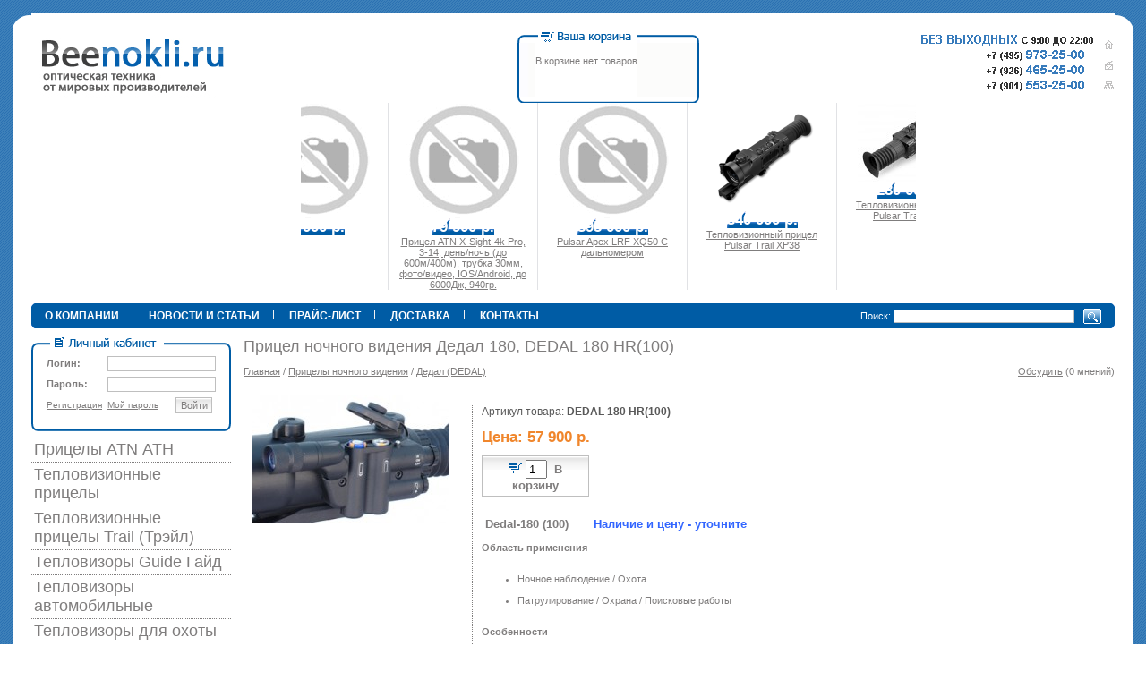

--- FILE ---
content_type: text/html; charset=windows-1251
request_url: http://www.beenokli.ru/product_10358.html
body_size: 16025
content:
<!DOCTYPE html PUBLIC "-//W3C//DTD HTML 4.01 Transitional//EN" "http://www.w3.org/TR/html4/loose.dtd">
<html>
<head>  
  
    
  <meta http-equiv="Content-Type" content="text/html; charset=windows-1251">
  <title>Дедал 180, DEDAL 180 HR(100),  Прицел ночного видения,  интернет-магазин,beenokli.ru Дедал купить</title>
    <meta name="Description" content="прицел ночного виденияДедал 180,  DEDAL 180 HR(100),  для ночной охоты пок1 ик75 мвт Дедал купить">
<meta name="KeyWords" content="прицел ночного видения DEDAL 180 HR (100),  Дедал 180,
Приборы ночного видения,Прицелы ночного видения,Ночные приборы,Ночные прицелы,Прицелы для охоты,Ночные системы,Ночная охота,Ночное наблюдение,Приборы Дедал,Прицелы Дедал,Охотничьи прицелы,Очки ночного видения,Прицел день-ночь Дедал купить" >

    
    
 <link href="data/bee/all.css" rel="stylesheet" type="text/css" />
  <link rel="icon" href="data/bee/favicon.png" type="image/x-icon">

  <link rel="shortcut icon" href="data/bee/favicon.png" type="image/x-icon">
      <script type="text/javascript" src="data/bee/jquery.min.js"></script>
<script type="text/javascript" src="data/bee/init.js"></script>
  <script type="text/javascript">
  <!--
  var confirmUnsubscribe_act1 =  'Вы уверены, что хотите отменить регистрацию в магазине?';
  var validate_act1 =  'Пожалуйста, вводите email правильно';
  var validate_disc_act1 =  'Пожалуйста, введите Ваш псевдоним';
  var validate_disc_act2 =  'Пожалуйста, введите тему сообщения';
  var validate_search_act1 =  'Цена должна быть положительным числом';
  var doCL_act1 =  'В папке';
  var doCL_act2 =  'нет товаров';
  var doCL_act3 =  'Папка сравнения успешно очищена!';
  var renbox_act1 =  'Добавление в папку сравнения...';
  var renboxCL_act1 =  'Идёт очистка сравнения...';
  var doreset_act1 =  'Идет добавление товара в корзину...';
  var printcart_act1 =  'Идет добавление товара в корзину...';
  var doCart_act1 =  'В корзине';
  var doCart_act2 =  'товар(ов)';
  var doCart_act3 =  'На сумму';
  var doCart_act4 =  'Оформить заказ';
  var doCart_act5 =  'Товар успешно добавлен!';
  var doCpr_act1 =  'В папке';
  var doCpr_act2 =  'товар(ов)';
  var doCpr_act3 =  'Сравнить';
  var doCpr_act4 =  'Очистить';
  var doCpr_act5 =  'Товар успешно добавлен!';

  function doCart(req) {
    if(document.getElementById('cart') && req["shopping_cart_value"] > 0){
        document.getElementById('cart').innerHTML = '<b>' + doCart_act1 + ':<\/b>&nbsp;&nbsp;' + req["shopping_cart_items"] +
        '&nbsp;' + doCart_act2 + '<div style="padding-top: 4px;"><b>' + doCart_act3 + ':<\/b>&nbsp;&nbsp;' + req["shopping_cart_value_shown"] +
        '<\/div><div style="padding-top: 10px;" align="center"><table cellspacing="0" cellpadding="0" class="fsttab"><tr><td><table cellspacing="0" cellpadding="0" class="sectb"><tr><td><a href="cart.html">' + doCart_act4 + '<\/a><\/td><\/tr><\/table><\/td><\/tr><\/table><\/div>';
        document.getElementById('axcrt').innerHTML = doCart_act5;
  }}

  function doCpr(req) {
    if(document.getElementById('cprbox') && req["cpr_value"] > 0){
        document.getElementById('cprbox').innerHTML = doCpr_act1 + '&nbsp;' + req["cpr_value"] +
        '&nbsp;' + doCpr_act2 + '<div style="padding-top: 10px;" align="center"><table cellspacing="0" cellpadding="0"><tr><td><table cellspacing="0" cellpadding="0" class="fsttab"><tr><td><table cellspacing="0" cellpadding="0" class="sectb"><tr><td><a href="compare.html">' + doCpr_act3 + '<\/a><\/td><\/tr><\/table><\/td><\/tr><\/table><\/td><td>&nbsp;&nbsp;<\/td><td><table cellspacing="0" cellpadding="0" class="fsttab"><tr><td><table cellspacing="0" cellpadding="0" class="sectb"><tr><td><a href="#" onclick="doLoadcprCL(\'do=compare&amp;clear=yes\'); return false">' + doCpr_act4 + '<\/a><\/td><\/tr><\/table><\/td><\/tr><\/table><\/td><\/tr><\/table><\/div>';
        document.getElementById('axcrt').innerHTML = doCpr_act5;
  }}
	
  function doStat(req) {
    if(req){
        document.getElementById('tgenexe').innerHTML     = req['tgenexe'];
        document.getElementById('tgencompile').innerHTML = req['tgencompile'];
        document.getElementById('tgendb').innerHTML      = req['tgendb'];
        document.getElementById('tgenall').innerHTML     = req['tgenall'];
        document.getElementById('tgensql').innerHTML     = req['tgensql'];
  }}
  //-->
  </script>
  <script type="text/javascript" src="data/bee/user.js"></script>
  
    
  <link rel="alternate" href="index.php?do=rss" title="rss" type="application/rss+xml">

  
    
  
  <!--[if lte IE 6]>
  <style type="text/css">
    #axcrt {
      top: expression(document.documentElement.scrollTop + Math.ceil((document.documentElement.clientHeight-100)/2)+ "px") !important;
      left: expression(Math.ceil((document.documentElement.clientWidth-300)/2)+ "px") !important;
    }
    body {behavior:url("data/admin/csshover.htc");}
    .semafor{background: none; filter:progid:DXImageTransform.Microsoft.AlphaImageLoader(src='data/bee/best.png', sizingMethod='image');}
  </style>
  <![endif]-->
  
</head><body>





<div class="body">
<div class="box w60"><div class="box-inner">

        
            <!-- Шапка -->
   <div class="header">   
   <div class="head_left"><a href="/"><img src="data/bee/img/helenloi.gif" class="logo" alt="Интернет магазин оптического оборудования" /></a></div>
   
   <div class="head_right"><div class="head3">
            <img src="data/bee/img/contact.gif" class="contact" />
            <div class="hofem">
            <a href="/" class="home">&nbsp;</a>
            <a href="feedback.html" class="feedback">&nbsp;</a>

            <a href="#" class="map">&nbsp;</a>
            </div></div></div>   
   
   <div class="head_centr" align="center">







<div class="cart_c" align="left"><div class="cart_h"><div class="cart_b"><div class="tab" align="left"><table class="carttable" cellpadding="0" cellspacing="0"><tr>
<td align="center"><br/>В корзине нет товаров</td></tr></table></div></div></div></div>










<style type="text/css">
<!--
#h_box_1{position:relative; width:100%; padding:0px; margin: 0px; overflow:hidden;}
#h_scroll_box_1{position:absolute; top: 0px; left: 0px; padding:0px; margin: 0px;}
tr.htable_1 td{text-align: center; vertical-align: top; padding: 0px 8px; border-right: 1px solid #E1E2E5;}
.fixhblock_1{width: 150px; height: 1px;}
-->
</style>


<div id="h_box_1"><div id="h_scroll_box_1"><table cellspacing="0" cellpadding="0"><tr class="htable_1">
<td><img src="data/bee/pixel.gif" class="fixhblock_1" alt=""><br><a href="product_11900.html"><img src="data/empty.gif" alt=""></a><div class="fil"></div><b class="price">89 000 р.</b><div class="fil"></div><a href="product_11900.html"></a></td>
<td><img src="data/bee/pixel.gif" class="fixhblock_1" alt=""><br><a href="product_11885.html"><img src="data/empty.gif" alt="Прицел ATN X-Sight-4k Pro, 3-14, день/ночь (до 600м/400м), трубка 30мм, фото/видео, IOS/Android, до 6000Дж, 940гр."></a><div class="fil"></div><b class="price">79 900 р.</b><div class="fil"></div><a href="product_11885.html">Прицел ATN X-Sight-4k Pro, 3-14, день/ночь (до 600м/400м), трубка 30мм, фото/видео, IOS/Android, до 6000Дж, 940гр.</a></td>
<td><img src="data/bee/pixel.gif" class="fixhblock_1" alt=""><br><a href="product_11883.html"><img src="data/empty.gif" alt="Pulsar Apex LRF XQ50 С дальномером"></a><div class="fil"></div><b class="price">395 000 р.</b><div class="fil"></div><a href="product_11883.html">Pulsar Apex LRF XQ50 С дальномером</a></td>
<td><img src="data/bee/pixel.gif" class="fixhblock_1" alt=""><br><a href="product_11881.html"><img src="data/small/xp50-768x768[1].png" alt="Тепловизионный прицел Pulsar Trail XP38"></a><div class="fil"></div><b class="price">340 000 р.</b><div class="fil"></div><a href="product_11881.html">Тепловизионный прицел Pulsar Trail XP38</a></td>
<td><img src="data/bee/pixel.gif" class="fixhblock_1" alt=""><br><a href="product_11880.html"><img src="data/small/image-trail-xp-50-gal-4[1].jpg" alt="Тепловизионный прицел Pulsar Trail XQ50"></a><div class="fil"></div><b class="price">280 000 р.</b><div class="fil"></div><a href="product_11880.html">Тепловизионный прицел Pulsar Trail XQ50</a></td>
<td><img src="data/bee/pixel.gif" class="fixhblock_1" alt=""><br><a href="product_11879.html"><img src="data/small/c85fb84010601a957f80f610a78a823d[1].png" alt="Тепловизионный прицел Pulsar Trail XP50"></a><div class="fil"></div><b class="price">365 000 р.</b><div class="fil"></div><a href="product_11879.html">Тепловизионный прицел Pulsar Trail XP50</a></td>
<td><img src="data/bee/pixel.gif" class="fixhblock_1" alt=""><br><a href="product_11878.html"><img src="data/small/img_9509-edit[1].jpg" alt="Мобильная поворотная тепловизионная система для автомобилей, яхт и катеров Pergam АТ384-25"></a><div class="fil"></div><b class="price">380 000 р.</b><div class="fil"></div><a href="product_11878.html">Мобильная поворотная тепловизионная система для автомобилей, яхт и катеров Pergam АТ384-25</a></td>
<td><img src="data/bee/pixel.gif" class="fixhblock_1" alt=""><br><a href="product_11877.html"><img src="data/small/img_8573[1].jpg" alt="Мобильная поворотная тепловизионная система Pergam AT384 DUO 19  Pergam AT384 DUO 19"></a><div class="fil"></div><b class="price">345 000 р.</b><div class="fil"></div><a href="product_11877.html">Мобильная поворотная тепловизионная система Pergam AT384 DUO 19  Pergam AT384 DUO 19</a></td>
<td><img src="data/bee/pixel.gif" class="fixhblock_1" alt=""><br><a href="product_11876.html"><img src="data/small/at640-19-pro[1].jpg" alt="Тепловизор Pergam AT640 19 PRO  Поворотный тепловизор для установки на крышу автомобилей, яхт и катеров"></a><div class="fil"></div><b class="price">440 000 р.</b><div class="fil"></div><a href="product_11876.html">Тепловизор Pergam AT640 19 PRO  Поворотный тепловизор для установки на крышу автомобилей, яхт и катеров</a></td>
<td><img src="data/bee/pixel.gif" class="fixhblock_1" alt=""><br><a href="product_11875.html"><img src="data/small/img_9865-edit[1].jpg" alt="Тепловизор для автомобилей и спецтехники, яхт и катеров Pergam AT640 25 PRO"></a><div class="fil"></div><b class="price">500 000 р.</b><div class="fil"></div><a href="product_11875.html">Тепловизор для автомобилей и спецтехники, яхт и катеров Pergam AT640 25 PRO</a></td>
<td><img src="data/bee/pixel.gif" class="fixhblock_1" alt=""><br><a href="product_11900.html"><img src="data/empty.gif" alt=""></a><div class="fil"></div><b class="price">89 000 р.</b><div class="fil"></div><a href="product_11900.html"></a></td>
<td><img src="data/bee/pixel.gif" class="fixhblock_1" alt=""><br><a href="product_11885.html"><img src="data/empty.gif" alt="Прицел ATN X-Sight-4k Pro, 3-14, день/ночь (до 600м/400м), трубка 30мм, фото/видео, IOS/Android, до 6000Дж, 940гр."></a><div class="fil"></div><b class="price">79 900 р.</b><div class="fil"></div><a href="product_11885.html">Прицел ATN X-Sight-4k Pro, 3-14, день/ночь (до 600м/400м), трубка 30мм, фото/видео, IOS/Android, до 6000Дж, 940гр.</a></td>
<td><img src="data/bee/pixel.gif" class="fixhblock_1" alt=""><br><a href="product_11883.html"><img src="data/empty.gif" alt="Pulsar Apex LRF XQ50 С дальномером"></a><div class="fil"></div><b class="price">395 000 р.</b><div class="fil"></div><a href="product_11883.html">Pulsar Apex LRF XQ50 С дальномером</a></td>
<td><img src="data/bee/pixel.gif" class="fixhblock_1" alt=""><br><a href="product_11881.html"><img src="data/small/xp50-768x768[1].png" alt="Тепловизионный прицел Pulsar Trail XP38"></a><div class="fil"></div><b class="price">340 000 р.</b><div class="fil"></div><a href="product_11881.html">Тепловизионный прицел Pulsar Trail XP38</a></td>
<td><img src="data/bee/pixel.gif" class="fixhblock_1" alt=""><br><a href="product_11880.html"><img src="data/small/image-trail-xp-50-gal-4[1].jpg" alt="Тепловизионный прицел Pulsar Trail XQ50"></a><div class="fil"></div><b class="price">280 000 р.</b><div class="fil"></div><a href="product_11880.html">Тепловизионный прицел Pulsar Trail XQ50</a></td>
<td><img src="data/bee/pixel.gif" class="fixhblock_1" alt=""><br><a href="product_11879.html"><img src="data/small/c85fb84010601a957f80f610a78a823d[1].png" alt="Тепловизионный прицел Pulsar Trail XP50"></a><div class="fil"></div><b class="price">365 000 р.</b><div class="fil"></div><a href="product_11879.html">Тепловизионный прицел Pulsar Trail XP50</a></td>
<td><img src="data/bee/pixel.gif" class="fixhblock_1" alt=""><br><a href="product_11878.html"><img src="data/small/img_9509-edit[1].jpg" alt="Мобильная поворотная тепловизионная система для автомобилей, яхт и катеров Pergam АТ384-25"></a><div class="fil"></div><b class="price">380 000 р.</b><div class="fil"></div><a href="product_11878.html">Мобильная поворотная тепловизионная система для автомобилей, яхт и катеров Pergam АТ384-25</a></td>
<td><img src="data/bee/pixel.gif" class="fixhblock_1" alt=""><br><a href="product_11877.html"><img src="data/small/img_8573[1].jpg" alt="Мобильная поворотная тепловизионная система Pergam AT384 DUO 19  Pergam AT384 DUO 19"></a><div class="fil"></div><b class="price">345 000 р.</b><div class="fil"></div><a href="product_11877.html">Мобильная поворотная тепловизионная система Pergam AT384 DUO 19  Pergam AT384 DUO 19</a></td>
<td><img src="data/bee/pixel.gif" class="fixhblock_1" alt=""><br><a href="product_11876.html"><img src="data/small/at640-19-pro[1].jpg" alt="Тепловизор Pergam AT640 19 PRO  Поворотный тепловизор для установки на крышу автомобилей, яхт и катеров"></a><div class="fil"></div><b class="price">440 000 р.</b><div class="fil"></div><a href="product_11876.html">Тепловизор Pergam AT640 19 PRO  Поворотный тепловизор для установки на крышу автомобилей, яхт и катеров</a></td>
<td><img src="data/bee/pixel.gif" class="fixhblock_1" alt=""><br><a href="product_11875.html"><img src="data/small/img_9865-edit[1].jpg" alt="Тепловизор для автомобилей и спецтехники, яхт и катеров Pergam AT640 25 PRO"></a><div class="fil"></div><b class="price">500 000 р.</b><div class="fil"></div><a href="product_11875.html">Тепловизор для автомобилей и спецтехники, яхт и катеров Pergam AT640 25 PRO</a></td>
</tr></table></div></div>

<script type="text/javascript">
<!--
var hBlocks_1 = 2; // Количество боксов с информацией.
var hScore_1 = 60;
var hText_1 = document.getElementById("h_scroll_box_1");
var hContainer_1 = document.getElementById("h_box_1");
var hScrolling_1 = true;
var hCounter_1 = 0;
var hPos_1 = -1;
hContainer_1.onmouseover = HOnScrollerMouseOver_1;
hContainer_1.onmouseout = HOnScrollerMouseOut_1;

function HOnScrollerMouseOver_1()
{ 
        hScrolling_1 = false;
}

function HOnScrollerMouseOut_1()
{
        hScrolling_1 = true;
}

function HOnTimer_1()
{
        if(!hScrolling_1) return;

        hText_1.style.marginLeft = hPos_1.toString() + "px";
        hPos_1--;
        hCounter_1++;
        hPos_1--;
        hCounter_1++;
        hWidthM_1 =  Math.round(hWidth_1/hBlocks_1*100)/100;

        if(hCounter_1 >= hWidthM_1){
        hCounter_1 = 0;
        hPos_1 = -3; // Поправка на тормознутось браузеров
        }
}

function HWrite_1()
{
hContainer_1.style.height = hText_1.offsetHeight + "px";
hWidth_1 = hText_1.offsetWidth;
window.setInterval(HOnTimer_1, hScore_1);
}
setGlobalOnLoad(HWrite_1);
// -->
</script>


</div>   
   </div>
            
            <div style="clear:both;" /></div>
            <!-- ШАПКА ЕНД -->

              <!-- МЕНЮ -->
            
            <div class="menu">
            <div class="menur">

            <div class="menul">
                         
            
         
            
            
            
            <div class="menu_head" align="left">
            <a href="page_1.html">О компании</a><img src="data/bee/img/m.gif" />
            <a href="news.html">Новости и статьи</a><img src="data/bee/img/m.gif" />
            <a href="price.html">Прайс-лист</a><img src="data/bee/img/m.gif" />
            <a href="page_2.html">Доставка</a><img src="data/bee/img/m.gif" />
            <a href="page_3.html">Контакты</a>

            </div>
			
			
			
			
			
			        <div class="search" align="right">
            <table cellpadding="0" cellspacing="0">
            <tr>
            <td>Поиск:&nbsp;</td><td><form action="index.php" method="get" name="formpoisk"><input type="text" name="searchstring" class="pform" value=""></td>
            <td><input src="data/bee/img/srg.gif" type="image"></form></td>
            </tr>

            </table>
            </div>
                       
            
            
                       
            </div>
            </div>
            </div>
        <div style="clear:both; padding:5px;" /></div>
   <!-- MEHЮ ЕНД -->
            
<div class="container">
  <div class="sidebar">

  
  	            
		            







<div class="kabinet_c" align="center"><div class="kabinet_h"><div class="kabinet_b">
 
<form action="index.php" method=post id="userform">
<table cellpadding="3" cellspacing="0" class="kabinettable">
<tr>
<td align="left" width="10"><strong>Логин:</strong></td>

<td colspan="2"><input type="text" name="user_login" class="kform"></td>
</tr>
<tr>
<td align="left" width="10"><strong>Пароль:</strong></td>
<td colspan="2"><input name="user_pw" type="password"  class="kform"></td>
</tr>
<tr>
<td><a class="kab" href="index.php?register=yes">Регистрация</a></td>
<td><a class="kab" href="index.php?logging=yes">Мой пароль</a></td>
<td align="center"><a class="kbutton" onclick="document.getElementById('userform').submit(); return false" href="#">Войти</a></td>
</tr>
</table>
  <input type="hidden" name="enter" value="1">

</form>

</div></div></div>








<div class="menu_left" align="left">
          
<ul>
	  
      <li><a href="category_1939.html" ><span >Прицелы ATN АТН </span></a></li>
    </ul>
        
<ul>
	  
      <li><a href="category_1857.html" ><span >Тепловизионные прицелы </span></a></li>
    </ul>
        
<ul>
	  
      <li><a href="category_1949.html" ><span >Тепловизионные прицелы Trail (Трэйл) </span></a></li>
    </ul>
        
<ul>
	  
      <li><a href="category_1946.html" ><span >Тепловизоры Guide Гайд </span></a></li>
    </ul>
        
<ul>
	  
      <li><a href="category_1947.html" ><span >Тепловизоры автомобильные </span></a></li>
    </ul>
        
<ul>
	  
      <li><a href="category_1935.html" ><span >Тепловизоры для охоты и строительства </span></a></li>
    </ul>
        
<ul>
	  
      <li><a href="category_1943.html" ><span >Тепловизоры для смартфонов </span></a></li>
    </ul>
        
<ul>
	  
      <li><a href="category_1942.html" ><span >Цифровые прицелы и  приборы ночного видения </span></a></li>
    </ul>
        
<ul>
	  
      <li><a href="category_1701.html" ><span >Бинокли </span></a></li>
    </ul>
        
<ul>
	  
      <li><a href="category_1763.html" ><span >Прицелы ночного видения </span></a></li>
    </ul>
        
<ul>
	  
      <li><a href="category_1919.html" ><span style="margin-left: 10px;">Ночные прицелы FORTUNA (Россия) </span></a></li>
    </ul>
        
<ul>
	  
      <li><a href="category_1899.html" ><span style="margin-left: 10px;">НПЗ (Новосибирский Приборостростроительный Завод) </span></a></li>
    </ul>
        
<ul>
	  
      <li><a href="category_1931.html" ><span style="margin-left: 10px;">Прицелы ночного видения Красногорского завода НП Зенит </span></a></li>
    </ul>
        
<ul>
	  
      <li><a href="category_1765.html" class="bff"><span style="margin-left: 10px;">Дедал (DEDAL) </span></a></li>
    </ul>
        
<ul>
	  
      <li><a href="category_1856.html" ><span style="margin-left: 10px;">INFRATECH </span></a></li>
    </ul>
        
<ul>
	  
      <li><a href="category_1836.html" ><span style="margin-left: 10px;">Прицелы СОТ-современные оптические технологии </span></a></li>
    </ul>
        
<ul>
	  
      <li><a href="category_1764.html" ><span style="margin-left: 10px;">Combat </span></a></li>
    </ul>
        
<ul>
	  
      <li><a href="category_1766.html" ><span style="margin-left: 10px;">Pulsar Yukon </span></a></li>
    </ul>
        
<ul>
	  
      <li><a href="category_1838.html" ><span style="margin-left: 10px;">Диполь </span></a></li>
    </ul>
        
<ul>
	  
      <li><a href="category_1726.html" ><span >Бинокли и очки ночного видения </span></a></li>
    </ul>
        
<ul>
	  
      <li><a href="category_1767.html" ><span >Тепловизоры </span></a></li>
    </ul>
        
<ul>
	  
      <li><a href="category_1788.html" ><span >Монокуляры ночного видения </span></a></li>
    </ul>
        
<ul>
	  
      <li><a href="category_1860.html" ><span >Насадки ночного видения </span></a></li>
    </ul>
        
<ul>
	  
      <li><a href="category_1846.html" ><span >Подсветки ночного видения </span></a></li>
    </ul>
        
<ul>
	  
      <li><a href="category_1730.html" ><span >Оптические прицелы </span></a></li>
    </ul>
        
<ul>
	  
      <li><a href="category_1751.html" ><span >Прицельные комплексы </span></a></li>
    </ul>
        
<ul>
	  
      <li><a href="category_1753.html" ><span >Прицелы коллиматорные </span></a></li>
    </ul>
        
<ul>
	  
      <li><a href="category_1760.html" ><span >Лазерные дальномеры </span></a></li>
    </ul>
        
<ul>
	  
      <li><a href="category_1758.html" ><span >Лазерные целеуказатели </span></a></li>
    </ul>
        
<ul>
	  
      <li><a href="category_1785.html" ><span >Монокуляры </span></a></li>
    </ul>
        
<ul>
	  
      <li><a href="category_1809.html" ><span >Металлоискатели </span></a></li>
    </ul>
        
<ul>
	  
      <li><a href="category_1778.html" ><span >Холодная пристрелка </span></a></li>
    </ul>
        
<ul>
	  
      <li><a href="category_1790.html" ><span >Зрительные трубы </span></a></li>
    </ul>
        
<ul>
	  
      <li><a href="category_1841.html" ><span >Манки электронные </span></a></li>
    </ul>
        
<ul>
	  
      <li><a href="category_1798.html" ><span >Телескопы </span></a></li>
    </ul>
        
<ul>
	  
      <li><a href="category_1805.html" ><span >Микроскопы </span></a></li>
    </ul>
        
<ul>
	  
      <li><a href="category_1782.html" ><span >Фонари подствольные </span></a></li>
    </ul>
        
<ul>
	  
      <li><a href="category_1769.html" ><span >Кронштейны и крепления прицела </span></a></li>
    </ul>
        
<ul>
	  
      <li><a href="category_1847.html" ><span >Ружья для подводной оxоты </span></a></li>
    </ul>
    </div>









На данный момент<br>в магазине находится:<br><br>7 посетитель(ей)








<div align="left">
      
      
  <table cellspacing="0" cellpadding="0" width="100%">
    <tr class="dtree">
	        <td><img src="data/bee/tree1.gif" alt="" align="left" ></td>
      <td class="dtree"><span style="float:right">&nbsp;&nbsp;8</span><a href="category_1939.html" >Прицелы ATN АТН</a></td>
    </tr>
  </table>
    
      
        
      
  <table cellspacing="0" cellpadding="0" width="100%">
    <tr class="dtree">
	        <td><img src="data/bee/tree3.gif" alt="" align="left" onclick="flip('1857')" id="p_s_1857"></td>
      <td class="dtree"><span style="float:right">&nbsp;&nbsp;51</span><a href="category_1857.html" >Тепловизионные прицелы</a></td>
    </tr>
  </table>
    
      
        
  <div id="s_1857" style="display: none">    
  <table cellspacing="0" cellpadding="0" width="100%">
    <tr class="dtree">
	        <td class="dtfon"><img src="data/bee/join.gif" alt="" align="left"></td>

            <td><img src="data/bee/tree1.gif" alt="" align="left" ></td>
      <td class="dtree"><span style="float:right">&nbsp;&nbsp;0</span><a href="category_1950.html" ></a></td>
    </tr>
  </table>
    
      
        
      
  <table cellspacing="0" cellpadding="0" width="100%">
    <tr class="dtree">
	        <td class="dtfon"><img src="data/bee/join.gif" alt="" align="left"></td>

            <td><img src="data/bee/tree1.gif" alt="" align="left" ></td>
      <td class="dtree"><span style="float:right">&nbsp;&nbsp;6</span><a href="category_1937.html" >Dedal</a></td>
    </tr>
  </table>
    
      
        
      
  <table cellspacing="0" cellpadding="0" width="100%">
    <tr class="dtree">
	        <td class="dtfon"><img src="data/bee/join.gif" alt="" align="left"></td>

            <td><img src="data/bee/tree1.gif" alt="" align="left" ></td>
      <td class="dtree"><span style="float:right">&nbsp;&nbsp;8</span><a href="category_1933.html" >Infratech Инфратех</a></td>
    </tr>
  </table>
    
      
        
      
  <table cellspacing="0" cellpadding="0" width="100%">
    <tr class="dtree">
	        <td class="dtfon"><img src="data/bee/join.gif" alt="" align="left"></td>

            <td><img src="data/bee/tree1.gif" alt="" align="left" ></td>
      <td class="dtree"><span style="float:right">&nbsp;&nbsp;10</span><a href="category_1926.html" >Pulsar Apex Апекс</a></td>
    </tr>
  </table>
    
      
        
      
  <table cellspacing="0" cellpadding="0" width="100%">
    <tr class="dtree">
	        <td class="dtfon"><img src="data/bee/join.gif" alt="" align="left"></td>

            <td><img src="data/bee/tree1.gif" alt="" align="left" ></td>
      <td class="dtree"><span style="float:right">&nbsp;&nbsp;2</span><a href="category_1936.html" >Новосибирск НПЗ</a></td>
    </tr>
  </table>
    
      
        
      
  <table cellspacing="0" cellpadding="0" width="100%">
    <tr class="dtree">
	        <td class="dtfon"><img src="data/bee/join.gif" alt="" align="left"></td>

            <td><img src="data/bee/tree1.gif" alt="" align="left" ></td>
      <td class="dtree"><span style="float:right">&nbsp;&nbsp;20</span><a href="category_1932.html" >Фортуна Fortuna</a></td>
    </tr>
  </table>
    
      
        
    </div>  
  <table cellspacing="0" cellpadding="0" width="100%">
    <tr class="dtree">
	        <td><img src="data/bee/tree1.gif" alt="" align="left" ></td>
      <td class="dtree"><span style="float:right">&nbsp;&nbsp;4</span><a href="category_1949.html" >Тепловизионные прицелы Trail (Трэйл)</a></td>
    </tr>
  </table>
    
      
        
      
  <table cellspacing="0" cellpadding="0" width="100%">
    <tr class="dtree">
	        <td><img src="data/bee/tree1.gif" alt="" align="left" ></td>
      <td class="dtree"><span style="float:right">&nbsp;&nbsp;6</span><a href="category_1946.html" >Тепловизоры Guide Гайд</a></td>
    </tr>
  </table>
    
      
        
      
  <table cellspacing="0" cellpadding="0" width="100%">
    <tr class="dtree">
	        <td><img src="data/bee/tree1.gif" alt="" align="left" ></td>
      <td class="dtree"><span style="float:right">&nbsp;&nbsp;6</span><a href="category_1947.html" >Тепловизоры автомобильные</a></td>
    </tr>
  </table>
    
      
        
      
  <table cellspacing="0" cellpadding="0" width="100%">
    <tr class="dtree">
	        <td><img src="data/bee/tree1.gif" alt="" align="left" ></td>
      <td class="dtree"><span style="float:right">&nbsp;&nbsp;39</span><a href="category_1935.html" >Тепловизоры для охоты и строительства</a></td>
    </tr>
  </table>
    
      
        
      
  <table cellspacing="0" cellpadding="0" width="100%">
    <tr class="dtree">
	        <td><img src="data/bee/tree1.gif" alt="" align="left" ></td>
      <td class="dtree"><span style="float:right">&nbsp;&nbsp;4</span><a href="category_1943.html" >Тепловизоры для смартфонов</a></td>
    </tr>
  </table>
    
      
        
      
  <table cellspacing="0" cellpadding="0" width="100%">
    <tr class="dtree">
	        <td><img src="data/bee/tree1.gif" alt="" align="left" ></td>
      <td class="dtree"><span style="float:right">&nbsp;&nbsp;23</span><a href="category_1942.html" >Цифровые прицелы и  приборы ночного видения</a></td>
    </tr>
  </table>
    
      
        
      
  <table cellspacing="0" cellpadding="0" width="100%">
    <tr class="dtree">
	        <td><img src="data/bee/tree3.gif" alt="" align="left" onclick="flip('1701')" id="p_s_1701"></td>
      <td class="dtree"><span style="float:right">&nbsp;&nbsp;237</span><a href="category_1701.html" >Бинокли</a></td>
    </tr>
  </table>
    
      
        
  <div id="s_1701" style="display: none">    
  <table cellspacing="0" cellpadding="0" width="100%">
    <tr class="dtree">
	        <td class="dtfon"><img src="data/bee/join.gif" alt="" align="left"></td>

            <td><img src="data/bee/tree1.gif" alt="" align="left" ></td>
      <td class="dtree"><span style="float:right">&nbsp;&nbsp;2</span><a href="category_1839.html" >BUSHNELL</a></td>
    </tr>
  </table>
    
      
        
      
  <table cellspacing="0" cellpadding="0" width="100%">
    <tr class="dtree">
	        <td class="dtfon"><img src="data/bee/join.gif" alt="" align="left"></td>

            <td><img src="data/bee/tree1.gif" alt="" align="left" ></td>
      <td class="dtree"><span style="float:right">&nbsp;&nbsp;6</span><a href="category_1702.html" >Canon</a></td>
    </tr>
  </table>
    
      
        
      
  <table cellspacing="0" cellpadding="0" width="100%">
    <tr class="dtree">
	        <td class="dtfon"><img src="data/bee/join.gif" alt="" align="left"></td>

            <td><img src="data/bee/tree3.gif" alt="" align="left" onclick="flip('1711')" id="p_s_1711"></td>
      <td class="dtree"><span style="float:right">&nbsp;&nbsp;36</span><a href="category_1711.html" >Nikon</a></td>
    </tr>
  </table>
    
      
        
  <div id="s_1711" style="display: none">    
  <table cellspacing="0" cellpadding="0" width="100%">
    <tr class="dtree">
	        <td class="dtfon"><img src="data/bee/line.gif" alt="" align="left"></td>

            <td class="dtfon"><img src="data/bee/join.gif" alt="" align="left"></td>

            <td><img src="data/bee/tree1.gif" alt="" align="left" ></td>
      <td class="dtree"><span style="float:right">&nbsp;&nbsp;14</span><a href="category_1712.html" >Nikon Action</a></td>
    </tr>
  </table>
    
      
        
      
  <table cellspacing="0" cellpadding="0" width="100%">
    <tr class="dtree">
	        <td class="dtfon"><img src="data/bee/line.gif" alt="" align="left"></td>

            <td class="dtfon"><img src="data/bee/join.gif" alt="" align="left"></td>

            <td><img src="data/bee/tree1.gif" alt="" align="left" ></td>
      <td class="dtree"><span style="float:right">&nbsp;&nbsp;1</span><a href="category_1713.html" >Nikon Eagleview</a></td>
    </tr>
  </table>
    
      
        
      
  <table cellspacing="0" cellpadding="0" width="100%">
    <tr class="dtree">
	        <td class="dtfon"><img src="data/bee/line.gif" alt="" align="left"></td>

            <td class="dtfon"><img src="data/bee/join.gif" alt="" align="left"></td>

            <td><img src="data/bee/tree1.gif" alt="" align="left" ></td>
      <td class="dtree"><span style="float:right">&nbsp;&nbsp;9</span><a href="category_1714.html" >Nikon Monarch</a></td>
    </tr>
  </table>
    
      
        
      
  <table cellspacing="0" cellpadding="0" width="100%">
    <tr class="dtree">
	        <td class="dtfon"><img src="data/bee/line.gif" alt="" align="left"></td>

            <td class="dtfon"><img src="data/bee/join.gif" alt="" align="left"></td>

            <td><img src="data/bee/tree1.gif" alt="" align="left" ></td>
      <td class="dtree"><span style="float:right">&nbsp;&nbsp;1</span><a href="category_1715.html" >Nikon OceanPro</a></td>
    </tr>
  </table>
    
      
        
      
  <table cellspacing="0" cellpadding="0" width="100%">
    <tr class="dtree">
	        <td class="dtfon"><img src="data/bee/line.gif" alt="" align="left"></td>

            <td class="dtfon"><img src="data/bee/join.gif" alt="" align="left"></td>

            <td><img src="data/bee/tree1.gif" alt="" align="left" ></td>
      <td class="dtree"><span style="float:right">&nbsp;&nbsp;2</span><a href="category_1716.html" >Nikon ProStaff</a></td>
    </tr>
  </table>
    
      
        
      
  <table cellspacing="0" cellpadding="0" width="100%">
    <tr class="dtree">
	        <td class="dtfon"><img src="data/bee/line.gif" alt="" align="left"></td>

            <td class="dtfon"><img src="data/bee/join.gif" alt="" align="left"></td>

            <td><img src="data/bee/tree1.gif" alt="" align="left" ></td>
      <td class="dtree"><span style="float:right">&nbsp;&nbsp;2</span><a href="category_1717.html" >Nikon Sport Lite</a></td>
    </tr>
  </table>
    
      
        
      
  <table cellspacing="0" cellpadding="0" width="100%">
    <tr class="dtree">
	        <td class="dtfon"><img src="data/bee/line.gif" alt="" align="left"></td>

            <td class="dtfon"><img src="data/bee/join.gif" alt="" align="left"></td>

            <td><img src="data/bee/tree1.gif" alt="" align="left" ></td>
      <td class="dtree"><span style="float:right">&nbsp;&nbsp;2</span><a href="category_1718.html" >Nikon Sportstar</a></td>
    </tr>
  </table>
    
      
        
      
  <table cellspacing="0" cellpadding="0" width="100%">
    <tr class="dtree">
	        <td class="dtfon"><img src="data/bee/line.gif" alt="" align="left"></td>

            <td class="dtfon"><img src="data/bee/join.gif" alt="" align="left"></td>

            <td><img src="data/bee/tree1.gif" alt="" align="left" ></td>
      <td class="dtree"><span style="float:right">&nbsp;&nbsp;4</span><a href="category_1719.html" >Nikon Sprint IV</a></td>
    </tr>
  </table>
    
      
        
      
  <table cellspacing="0" cellpadding="0" width="100%">
    <tr class="dtree">
	        <td class="dtfon"><img src="data/bee/line.gif" alt="" align="left"></td>

            <td class="dtfon"><img src="data/bee/join.gif" alt="" align="left"></td>

            <td><img src="data/bee/tree1.gif" alt="" align="left" ></td>
      <td class="dtree"><span style="float:right">&nbsp;&nbsp;1</span><a href="category_1720.html" >Nikon Travelite</a></td>
    </tr>
  </table>
    
      
        
    </div>  
  <table cellspacing="0" cellpadding="0" width="100%">
    <tr class="dtree">
	        <td class="dtfon"><img src="data/bee/join.gif" alt="" align="left"></td>

            <td><img src="data/bee/tree1.gif" alt="" align="left" ></td>
      <td class="dtree"><span style="float:right">&nbsp;&nbsp;21</span><a href="category_1721.html" >Olympus</a></td>
    </tr>
  </table>
    
      
        
      
  <table cellspacing="0" cellpadding="0" width="100%">
    <tr class="dtree">
	        <td class="dtfon"><img src="data/bee/join.gif" alt="" align="left"></td>

            <td><img src="data/bee/tree1.gif" alt="" align="left" ></td>
      <td class="dtree"><span style="float:right">&nbsp;&nbsp;29</span><a href="category_1722.html" >Pentax</a></td>
    </tr>
  </table>
    
      
        
      
  <table cellspacing="0" cellpadding="0" width="100%">
    <tr class="dtree">
	        <td class="dtfon"><img src="data/bee/join.gif" alt="" align="left"></td>

            <td><img src="data/bee/tree1.gif" alt="" align="left" ></td>
      <td class="dtree"><span style="float:right">&nbsp;&nbsp;19</span><a href="category_1723.html" >Steiner</a></td>
    </tr>
  </table>
    
      
        
      
  <table cellspacing="0" cellpadding="0" width="100%">
    <tr class="dtree">
	        <td class="dtfon"><img src="data/bee/join.gif" alt="" align="left"></td>

            <td><img src="data/bee/tree1.gif" alt="" align="left" ></td>
      <td class="dtree"><span style="float:right">&nbsp;&nbsp;19</span><a href="category_1724.html" >Yukon</a></td>
    </tr>
  </table>
    
      
        
      
  <table cellspacing="0" cellpadding="0" width="100%">
    <tr class="dtree">
	        <td class="dtfon"><img src="data/bee/join.gif" alt="" align="left"></td>

            <td><img src="data/bee/tree3.gif" alt="" align="left" onclick="flip('1703')" id="p_s_1703"></td>
      <td class="dtree"><span style="float:right">&nbsp;&nbsp;39</span><a href="category_1703.html" >Бинокли Carl Zeiss Карл Цейс</a></td>
    </tr>
  </table>
    
      
        
  <div id="s_1703" style="display: none">    
  <table cellspacing="0" cellpadding="0" width="100%">
    <tr class="dtree">
	        <td class="dtfon"><img src="data/bee/line.gif" alt="" align="left"></td>

            <td class="dtfon"><img src="data/bee/join.gif" alt="" align="left"></td>

            <td><img src="data/bee/tree1.gif" alt="" align="left" ></td>
      <td class="dtree"><span style="float:right">&nbsp;&nbsp;17</span><a href="category_1704.html" >Carl Zeiss Conquest</a></td>
    </tr>
  </table>
    
      
        
      
  <table cellspacing="0" cellpadding="0" width="100%">
    <tr class="dtree">
	        <td class="dtfon"><img src="data/bee/line.gif" alt="" align="left"></td>

            <td class="dtfon"><img src="data/bee/join.gif" alt="" align="left"></td>

            <td><img src="data/bee/tree1.gif" alt="" align="left" ></td>
      <td class="dtree"><span style="float:right">&nbsp;&nbsp;15</span><a href="category_1705.html" >Carl Zeiss Victory</a></td>
    </tr>
  </table>
    
      
        
      
  <table cellspacing="0" cellpadding="0" width="100%">
    <tr class="dtree">
	        <td class="dtfon"><img src="data/bee/line.gif" alt="" align="left"></td>

            <td class="dtfon"><img src="data/bee/join.gif" alt="" align="left"></td>

            <td><img src="data/bee/tree1.gif" alt="" align="left" ></td>
      <td class="dtree"><span style="float:right">&nbsp;&nbsp;7</span><a href="category_1944.html" >Бинокли Carl Zeiss Карл Цейс TERRA</a></td>
    </tr>
  </table>
    
      
        
    </div>  
  <table cellspacing="0" cellpadding="0" width="100%">
    <tr class="dtree">
	        <td class="dtfon"><img src="data/bee/join.gif" alt="" align="left"></td>

            <td><img src="data/bee/tree1.gif" alt="" align="left" ></td>
      <td class="dtree"><span style="float:right">&nbsp;&nbsp;5</span><a href="category_1850.html" >Бинокли DOCTER</a></td>
    </tr>
  </table>
    
      
        
      
  <table cellspacing="0" cellpadding="0" width="100%">
    <tr class="dtree">
	        <td class="dtfon"><img src="data/bee/join.gif" alt="" align="left"></td>

            <td><img src="data/bee/tree1.gif" alt="" align="left" ></td>
      <td class="dtree"><span style="float:right">&nbsp;&nbsp;16</span><a href="category_1851.html" >Бинокли LEICA</a></td>
    </tr>
  </table>
    
      
        
      
  <table cellspacing="0" cellpadding="0" width="100%">
    <tr class="dtree">
	        <td class="dtfon"><img src="data/bee/join.gif" alt="" align="left"></td>

            <td><img src="data/bee/tree3.gif" alt="" align="left" onclick="flip('1706')" id="p_s_1706"></td>
      <td class="dtree"><span style="float:right">&nbsp;&nbsp;21</span><a href="category_1706.html" >Бинокли Minox</a></td>
    </tr>
  </table>
    
      
        
  <div id="s_1706" style="display: none">    
  <table cellspacing="0" cellpadding="0" width="100%">
    <tr class="dtree">
	        <td class="dtfon"><img src="data/bee/line.gif" alt="" align="left"></td>

            <td class="dtfon"><img src="data/bee/join.gif" alt="" align="left"></td>

            <td><img src="data/bee/tree1.gif" alt="" align="left" ></td>
      <td class="dtree"><span style="float:right">&nbsp;&nbsp;4</span><a href="category_1707.html" >Minox BF</a></td>
    </tr>
  </table>
    
      
        
      
  <table cellspacing="0" cellpadding="0" width="100%">
    <tr class="dtree">
	        <td class="dtfon"><img src="data/bee/line.gif" alt="" align="left"></td>

            <td class="dtfon"><img src="data/bee/join.gif" alt="" align="left"></td>

            <td><img src="data/bee/tree1.gif" alt="" align="left" ></td>
      <td class="dtree"><span style="float:right">&nbsp;&nbsp;4</span><a href="category_1708.html" >Minox BL</a></td>
    </tr>
  </table>
    
      
        
      
  <table cellspacing="0" cellpadding="0" width="100%">
    <tr class="dtree">
	        <td class="dtfon"><img src="data/bee/line.gif" alt="" align="left"></td>

            <td class="dtfon"><img src="data/bee/join.gif" alt="" align="left"></td>

            <td><img src="data/bee/tree1.gif" alt="" align="left" ></td>
      <td class="dtree"><span style="float:right">&nbsp;&nbsp;6</span><a href="category_1709.html" >Minox BV</a></td>
    </tr>
  </table>
    
      
        
      
  <table cellspacing="0" cellpadding="0" width="100%">
    <tr class="dtree">
	        <td class="dtfon"><img src="data/bee/line.gif" alt="" align="left"></td>

            <td class="dtfon"><img src="data/bee/join.gif" alt="" align="left"></td>

            <td><img src="data/bee/tree1.gif" alt="" align="left" ></td>
      <td class="dtree"><span style="float:right">&nbsp;&nbsp;7</span><a href="category_1710.html" >Minox HG</a></td>
    </tr>
  </table>
    
      
        
    </div>  
  <table cellspacing="0" cellpadding="0" width="100%">
    <tr class="dtree">
	        <td class="dtfon"><img src="data/bee/join.gif" alt="" align="left"></td>

            <td><img src="data/bee/tree1.gif" alt="" align="left" ></td>
      <td class="dtree"><span style="float:right">&nbsp;&nbsp;4</span><a href="category_1849.html" >Бинокли SWAROVSKI</a></td>
    </tr>
  </table>
    
      
        
      
  <table cellspacing="0" cellpadding="0" width="100%">
    <tr class="dtree">
	        <td class="dtfon"><img src="data/bee/join.gif" alt="" align="left"></td>

            <td><img src="data/bee/tree1.gif" alt="" align="left" ></td>
      <td class="dtree"><span style="float:right">&nbsp;&nbsp;20</span><a href="category_1725.html" >КОМЗ</a></td>
    </tr>
  </table>
    
      
        
    </div>  
  <table cellspacing="0" cellpadding="0" width="100%">
    <tr class="dtree">
	        <td><img src="data/bee/tree3.gif" alt="" align="left" onclick="flip('1763')" id="p_s_1763"></td>
      <td class="dtree"><span style="float:right">&nbsp;&nbsp;218</span><a href="category_1763.html" >Прицелы ночного видения</a></td>
    </tr>
  </table>
    
      
        
  <div id="s_1763" style="display: none">    
  <table cellspacing="0" cellpadding="0" width="100%">
    <tr class="dtree">
	        <td class="dtfon"><img src="data/bee/join.gif" alt="" align="left"></td>

            <td><img src="data/bee/tree1.gif" alt="" align="left" ></td>
      <td class="dtree"><span style="float:right">&nbsp;&nbsp;4</span><a href="category_1919.html" >Ночные прицелы FORTUNA (Россия)</a></td>
    </tr>
  </table>
    
      
        
      
  <table cellspacing="0" cellpadding="0" width="100%">
    <tr class="dtree">
	        <td class="dtfon"><img src="data/bee/join.gif" alt="" align="left"></td>

            <td><img src="data/bee/tree1.gif" alt="" align="left" ></td>
      <td class="dtree"><span style="float:right">&nbsp;&nbsp;13</span><a href="category_1899.html" >НПЗ (Новосибирский Приборостростроительный Завод)</a></td>
    </tr>
  </table>
    
      
        
      
  <table cellspacing="0" cellpadding="0" width="100%">
    <tr class="dtree">
	        <td class="dtfon"><img src="data/bee/join.gif" alt="" align="left"></td>

            <td><img src="data/bee/tree1.gif" alt="" align="left" ></td>
      <td class="dtree"><span style="float:right">&nbsp;&nbsp;3</span><a href="category_1931.html" >Прицелы ночного видения Красногорского завода НП Зенит</a></td>
    </tr>
  </table>
    
      
        
      
  <table cellspacing="0" cellpadding="0" width="100%">
    <tr class="dtree">
	        <td class="dtfon"><img src="data/bee/join.gif" alt="" align="left"></td>

            <td><img src="data/bee/tree1.gif" alt="" align="left" ></td>
      <td class="dtree"><span style="float:right">&nbsp;&nbsp;50</span><a href="category_1765.html" class="bf">Дедал (DEDAL)</a></td>
    </tr>
  </table>
      <script type="text/javascript">
    
      var elem = document.getElementById('s_1763');
      if(elem){
        fliq(elem);
          while(elem.nodeName.toLowerCase() != "body"){
            elem = elem.parentNode;
            if(elem.nodeName.toLowerCase() == 'div')fliq(elem);
          }
      }
    
    </script>

    
      
        
      
  <table cellspacing="0" cellpadding="0" width="100%">
    <tr class="dtree">
	        <td class="dtfon"><img src="data/bee/join.gif" alt="" align="left"></td>

            <td><img src="data/bee/tree1.gif" alt="" align="left" ></td>
      <td class="dtree"><span style="float:right">&nbsp;&nbsp;26</span><a href="category_1856.html" >INFRATECH</a></td>
    </tr>
  </table>
    
      
        
      
  <table cellspacing="0" cellpadding="0" width="100%">
    <tr class="dtree">
	        <td class="dtfon"><img src="data/bee/join.gif" alt="" align="left"></td>

            <td><img src="data/bee/tree1.gif" alt="" align="left" ></td>
      <td class="dtree"><span style="float:right">&nbsp;&nbsp;22</span><a href="category_1836.html" >Прицелы СОТ-современные оптические технологии</a></td>
    </tr>
  </table>
    
      
        
      
  <table cellspacing="0" cellpadding="0" width="100%">
    <tr class="dtree">
	        <td class="dtfon"><img src="data/bee/join.gif" alt="" align="left"></td>

            <td><img src="data/bee/tree1.gif" alt="" align="left" ></td>
      <td class="dtree"><span style="float:right">&nbsp;&nbsp;5</span><a href="category_1764.html" >Combat</a></td>
    </tr>
  </table>
    
      
        
      
  <table cellspacing="0" cellpadding="0" width="100%">
    <tr class="dtree">
	        <td class="dtfon"><img src="data/bee/join.gif" alt="" align="left"></td>

            <td><img src="data/bee/tree1.gif" alt="" align="left" ></td>
      <td class="dtree"><span style="float:right">&nbsp;&nbsp;76</span><a href="category_1766.html" >Pulsar Yukon</a></td>
    </tr>
  </table>
    
      
        
      
  <table cellspacing="0" cellpadding="0" width="100%">
    <tr class="dtree">
	        <td class="dtfon"><img src="data/bee/join.gif" alt="" align="left"></td>

            <td><img src="data/bee/tree1.gif" alt="" align="left" ></td>
      <td class="dtree"><span style="float:right">&nbsp;&nbsp;19</span><a href="category_1838.html" >Диполь</a></td>
    </tr>
  </table>
    
      
        
    </div>  
  <table cellspacing="0" cellpadding="0" width="100%">
    <tr class="dtree">
	        <td><img src="data/bee/tree3.gif" alt="" align="left" onclick="flip('1726')" id="p_s_1726"></td>
      <td class="dtree"><span style="float:right">&nbsp;&nbsp;73</span><a href="category_1726.html" >Бинокли и очки ночного видения</a></td>
    </tr>
  </table>
    
      
        
  <div id="s_1726" style="display: none">    
  <table cellspacing="0" cellpadding="0" width="100%">
    <tr class="dtree">
	        <td class="dtfon"><img src="data/bee/join.gif" alt="" align="left"></td>

            <td><img src="data/bee/tree1.gif" alt="" align="left" ></td>
      <td class="dtree"><span style="float:right">&nbsp;&nbsp;8</span><a href="category_1833.html" >Dedal</a></td>
    </tr>
  </table>
    
      
        
      
  <table cellspacing="0" cellpadding="0" width="100%">
    <tr class="dtree">
	        <td class="dtfon"><img src="data/bee/join.gif" alt="" align="left"></td>

            <td><img src="data/bee/tree1.gif" alt="" align="left" ></td>
      <td class="dtree"><span style="float:right">&nbsp;&nbsp;24</span><a href="category_1727.html" >Yukon</a></td>
    </tr>
  </table>
    
      
        
      
  <table cellspacing="0" cellpadding="0" width="100%">
    <tr class="dtree">
	        <td class="dtfon"><img src="data/bee/join.gif" alt="" align="left"></td>

            <td><img src="data/bee/tree1.gif" alt="" align="left" ></td>
      <td class="dtree"><span style="float:right">&nbsp;&nbsp;11</span><a href="category_1828.html" >ДИПОЛЬ</a></td>
    </tr>
  </table>
    
      
        
      
  <table cellspacing="0" cellpadding="0" width="100%">
    <tr class="dtree">
	        <td class="dtfon"><img src="data/bee/join.gif" alt="" align="left"></td>

            <td><img src="data/bee/tree1.gif" alt="" align="left" ></td>
      <td class="dtree"><span style="float:right">&nbsp;&nbsp;8</span><a href="category_1848.html" >Комбат Combat</a></td>
    </tr>
  </table>
    
      
        
      
  <table cellspacing="0" cellpadding="0" width="100%">
    <tr class="dtree">
	        <td class="dtfon"><img src="data/bee/join.gif" alt="" align="left"></td>

            <td><img src="data/bee/tree1.gif" alt="" align="left" ></td>
      <td class="dtree"><span style="float:right">&nbsp;&nbsp;3</span><a href="category_1728.html" >КОМЗ</a></td>
    </tr>
  </table>
    
      
        
      
  <table cellspacing="0" cellpadding="0" width="100%">
    <tr class="dtree">
	        <td class="dtfon"><img src="data/bee/join.gif" alt="" align="left"></td>

            <td><img src="data/bee/tree1.gif" alt="" align="left" ></td>
      <td class="dtree"><span style="float:right">&nbsp;&nbsp;4</span><a href="category_1866.html" >ЛЗОС</a></td>
    </tr>
  </table>
    
      
        
      
  <table cellspacing="0" cellpadding="0" width="100%">
    <tr class="dtree">
	        <td class="dtfon"><img src="data/bee/join.gif" alt="" align="left"></td>

            <td><img src="data/bee/tree1.gif" alt="" align="left" ></td>
      <td class="dtree"><span style="float:right">&nbsp;&nbsp;8</span><a href="category_1906.html" >НПЗ (Новосибирский Приборостростроительный Завод)</a></td>
    </tr>
  </table>
    
      
        
      
  <table cellspacing="0" cellpadding="0" width="100%">
    <tr class="dtree">
	        <td class="dtfon"><img src="data/bee/join.gif" alt="" align="left"></td>

            <td><img src="data/bee/tree1.gif" alt="" align="left" ></td>
      <td class="dtree"><span style="float:right">&nbsp;&nbsp;6</span><a href="category_1829.html" >СОТ Современные оптические технологии</a></td>
    </tr>
  </table>
    
      
        
      
  <table cellspacing="0" cellpadding="0" width="100%">
    <tr class="dtree">
	        <td class="dtfon"><img src="data/bee/join.gif" alt="" align="left"></td>

            <td><img src="data/bee/tree1.gif" alt="" align="left" ></td>
      <td class="dtree"><span style="float:right">&nbsp;&nbsp;1</span><a href="category_1920.html" >Цифровые бинокли  FORTUNA (Россия)</a></td>
    </tr>
  </table>
    
      
        
    </div>  
  <table cellspacing="0" cellpadding="0" width="100%">
    <tr class="dtree">
	        <td><img src="data/bee/tree3.gif" alt="" align="left" onclick="flip('1767')" id="p_s_1767"></td>
      <td class="dtree"><span style="float:right">&nbsp;&nbsp;49</span><a href="category_1767.html" >Тепловизоры</a></td>
    </tr>
  </table>
    
      
        
  <div id="s_1767" style="display: none">    
  <table cellspacing="0" cellpadding="0" width="100%">
    <tr class="dtree">
	        <td class="dtfon"><img src="data/bee/join.gif" alt="" align="left"></td>

            <td><img src="data/bee/tree1.gif" alt="" align="left" ></td>
      <td class="dtree"><span style="float:right">&nbsp;&nbsp;5</span><a href="category_1832.html" >Dedal</a></td>
    </tr>
  </table>
    
      
        
      
  <table cellspacing="0" cellpadding="0" width="100%">
    <tr class="dtree">
	        <td class="dtfon"><img src="data/bee/join.gif" alt="" align="left"></td>

            <td><img src="data/bee/tree1.gif" alt="" align="left" ></td>
      <td class="dtree"><span style="float:right">&nbsp;&nbsp;8</span><a href="category_1768.html" >Game Finder</a></td>
    </tr>
  </table>
    
      
        
      
  <table cellspacing="0" cellpadding="0" width="100%">
    <tr class="dtree">
	        <td class="dtfon"><img src="data/bee/join.gif" alt="" align="left"></td>

            <td><img src="data/bee/tree1.gif" alt="" align="left" ></td>
      <td class="dtree"><span style="float:right">&nbsp;&nbsp;17</span><a href="category_1928.html" >Бинокли очки тепловизионные</a></td>
    </tr>
  </table>
    
      
        
      
  <table cellspacing="0" cellpadding="0" width="100%">
    <tr class="dtree">
	        <td class="dtfon"><img src="data/bee/join.gif" alt="" align="left"></td>

            <td><img src="data/bee/tree1.gif" alt="" align="left" ></td>
      <td class="dtree"><span style="float:right">&nbsp;&nbsp;11</span><a href="category_1840.html" >Тепловизор FLIR Scout</a></td>
    </tr>
  </table>
    
      
        
      
  <table cellspacing="0" cellpadding="0" width="100%">
    <tr class="dtree">
	        <td class="dtfon"><img src="data/bee/join.gif" alt="" align="left"></td>

            <td><img src="data/bee/tree1.gif" alt="" align="left" ></td>
      <td class="dtree"><span style="float:right">&nbsp;&nbsp;7</span><a href="category_1855.html" >Тепловизор Pulsar Quantum</a></td>
    </tr>
  </table>
    
      
        
      
  <table cellspacing="0" cellpadding="0" width="100%">
    <tr class="dtree">
	        <td class="dtfon"><img src="data/bee/join.gif" alt="" align="left"></td>

            <td><img src="data/bee/tree1.gif" alt="" align="left" ></td>
      <td class="dtree"><span style="float:right">&nbsp;&nbsp;1</span><a href="category_1901.html" >Тепловизор Новосибирск ПТ-2</a></td>
    </tr>
  </table>
    
      
        
    </div>  
  <table cellspacing="0" cellpadding="0" width="100%">
    <tr class="dtree">
	        <td><img src="data/bee/tree3.gif" alt="" align="left" onclick="flip('1788')" id="p_s_1788"></td>
      <td class="dtree"><span style="float:right">&nbsp;&nbsp;47</span><a href="category_1788.html" >Монокуляры ночного видения</a></td>
    </tr>
  </table>
    
      
        
  <div id="s_1788" style="display: none">    
  <table cellspacing="0" cellpadding="0" width="100%">
    <tr class="dtree">
	        <td class="dtfon"><img src="data/bee/join.gif" alt="" align="left"></td>

            <td><img src="data/bee/tree1.gif" alt="" align="left" ></td>
      <td class="dtree"><span style="float:right">&nbsp;&nbsp;7</span><a href="category_1830.html" >Dedal</a></td>
    </tr>
  </table>
    
      
        
      
  <table cellspacing="0" cellpadding="0" width="100%">
    <tr class="dtree">
	        <td class="dtfon"><img src="data/bee/join.gif" alt="" align="left"></td>

            <td><img src="data/bee/tree1.gif" alt="" align="left" ></td>
      <td class="dtree"><span style="float:right">&nbsp;&nbsp;12</span><a href="category_1905.html" >INFRATECH IT  ИНФРАТЕХ</a></td>
    </tr>
  </table>
    
      
        
      
  <table cellspacing="0" cellpadding="0" width="100%">
    <tr class="dtree">
	        <td class="dtfon"><img src="data/bee/join.gif" alt="" align="left"></td>

            <td><img src="data/bee/tree1.gif" alt="" align="left" ></td>
      <td class="dtree"><span style="float:right">&nbsp;&nbsp;2</span><a href="category_1902.html" >MINOX</a></td>
    </tr>
  </table>
    
      
        
      
  <table cellspacing="0" cellpadding="0" width="100%">
    <tr class="dtree">
	        <td class="dtfon"><img src="data/bee/join.gif" alt="" align="left"></td>

            <td><img src="data/bee/tree1.gif" alt="" align="left" ></td>
      <td class="dtree"><span style="float:right">&nbsp;&nbsp;17</span><a href="category_1789.html" >Pulsar yukon</a></td>
    </tr>
  </table>
    
      
        
      
  <table cellspacing="0" cellpadding="0" width="100%">
    <tr class="dtree">
	        <td class="dtfon"><img src="data/bee/join.gif" alt="" align="left"></td>

            <td><img src="data/bee/tree1.gif" alt="" align="left" ></td>
      <td class="dtree"><span style="float:right">&nbsp;&nbsp;4</span><a href="category_1903.html" >ДИПОЛЬ</a></td>
    </tr>
  </table>
    
      
        
      
  <table cellspacing="0" cellpadding="0" width="100%">
    <tr class="dtree">
	        <td class="dtfon"><img src="data/bee/join.gif" alt="" align="left"></td>

            <td><img src="data/bee/tree1.gif" alt="" align="left" ></td>
      <td class="dtree"><span style="float:right">&nbsp;&nbsp;5</span><a href="category_1907.html" >Монокуляры ночного видения НПЗ Новосибирский завод</a></td>
    </tr>
  </table>
    
      
        
    </div>  
  <table cellspacing="0" cellpadding="0" width="100%">
    <tr class="dtree">
	        <td><img src="data/bee/tree1.gif" alt="" align="left" ></td>
      <td class="dtree"><span style="float:right">&nbsp;&nbsp;20</span><a href="category_1860.html" >Насадки ночного видения</a></td>
    </tr>
  </table>
    
      
        
      
  <table cellspacing="0" cellpadding="0" width="100%">
    <tr class="dtree">
	        <td><img src="data/bee/tree1.gif" alt="" align="left" ></td>
      <td class="dtree"><span style="float:right">&nbsp;&nbsp;38</span><a href="category_1846.html" >Подсветки ночного видения</a></td>
    </tr>
  </table>
    
      
        
      
  <table cellspacing="0" cellpadding="0" width="100%">
    <tr class="dtree">
	        <td><img src="data/bee/tree3.gif" alt="" align="left" onclick="flip('1730')" id="p_s_1730"></td>
      <td class="dtree"><span style="float:right">&nbsp;&nbsp;347</span><a href="category_1730.html" >Оптические прицелы</a></td>
    </tr>
  </table>
    
      
        
  <div id="s_1730" style="display: none">    
  <table cellspacing="0" cellpadding="0" width="100%">
    <tr class="dtree">
	        <td class="dtfon"><img src="data/bee/join.gif" alt="" align="left"></td>

            <td><img src="data/bee/tree1.gif" alt="" align="left" ></td>
      <td class="dtree"><span style="float:right">&nbsp;&nbsp;10</span><a href="category_1734.html" >MINOX</a></td>
    </tr>
  </table>
    
      
        
      
  <table cellspacing="0" cellpadding="0" width="100%">
    <tr class="dtree">
	        <td class="dtfon"><img src="data/bee/join.gif" alt="" align="left"></td>

            <td><img src="data/bee/tree3.gif" alt="" align="left" onclick="flip('1735')" id="p_s_1735"></td>
      <td class="dtree"><span style="float:right">&nbsp;&nbsp;31</span><a href="category_1735.html" >Nikon</a></td>
    </tr>
  </table>
    
      
        
  <div id="s_1735" style="display: none">    
  <table cellspacing="0" cellpadding="0" width="100%">
    <tr class="dtree">
	        <td class="dtfon"><img src="data/bee/line.gif" alt="" align="left"></td>

            <td class="dtfon"><img src="data/bee/join.gif" alt="" align="left"></td>

            <td><img src="data/bee/tree1.gif" alt="" align="left" ></td>
      <td class="dtree"><span style="float:right">&nbsp;&nbsp;0</span><a href="category_1736.html" >Прицелы Nikon Buckmasters</a></td>
    </tr>
  </table>
    
      
        
      
  <table cellspacing="0" cellpadding="0" width="100%">
    <tr class="dtree">
	        <td class="dtfon"><img src="data/bee/line.gif" alt="" align="left"></td>

            <td class="dtfon"><img src="data/bee/join.gif" alt="" align="left"></td>

            <td><img src="data/bee/tree1.gif" alt="" align="left" ></td>
      <td class="dtree"><span style="float:right">&nbsp;&nbsp;5</span><a href="category_1737.html" >Прицелы Nikon Fieldmaster</a></td>
    </tr>
  </table>
    
      
        
      
  <table cellspacing="0" cellpadding="0" width="100%">
    <tr class="dtree">
	        <td class="dtfon"><img src="data/bee/line.gif" alt="" align="left"></td>

            <td class="dtfon"><img src="data/bee/join.gif" alt="" align="left"></td>

            <td><img src="data/bee/tree1.gif" alt="" align="left" ></td>
      <td class="dtree"><span style="float:right">&nbsp;&nbsp;19</span><a href="category_1738.html" >Прицелы Nikon Monarch</a></td>
    </tr>
  </table>
    
      
        
      
  <table cellspacing="0" cellpadding="0" width="100%">
    <tr class="dtree">
	        <td class="dtfon"><img src="data/bee/line.gif" alt="" align="left"></td>

            <td class="dtfon"><img src="data/bee/join.gif" alt="" align="left"></td>

            <td><img src="data/bee/tree1.gif" alt="" align="left" ></td>
      <td class="dtree"><span style="float:right">&nbsp;&nbsp;7</span><a href="category_1739.html" >Прицелы Nikon ProStaff</a></td>
    </tr>
  </table>
    
      
        
    </div>  
  <table cellspacing="0" cellpadding="0" width="100%">
    <tr class="dtree">
	        <td class="dtfon"><img src="data/bee/join.gif" alt="" align="left"></td>

            <td><img src="data/bee/tree1.gif" alt="" align="left" ></td>
      <td class="dtree"><span style="float:right">&nbsp;&nbsp;9</span><a href="category_1745.html" >Schmidt &amp; Bender</a></td>
    </tr>
  </table>
    
      
        
      
  <table cellspacing="0" cellpadding="0" width="100%">
    <tr class="dtree">
	        <td class="dtfon"><img src="data/bee/join.gif" alt="" align="left"></td>

            <td><img src="data/bee/tree1.gif" alt="" align="left" ></td>
      <td class="dtree"><span style="float:right">&nbsp;&nbsp;7</span><a href="category_1746.html" >VIXEN</a></td>
    </tr>
  </table>
    
      
        
      
  <table cellspacing="0" cellpadding="0" width="100%">
    <tr class="dtree">
	        <td class="dtfon"><img src="data/bee/join.gif" alt="" align="left"></td>

            <td><img src="data/bee/tree1.gif" alt="" align="left" ></td>
      <td class="dtree"><span style="float:right">&nbsp;&nbsp;53</span><a href="category_1747.html" >ВОМЗ ПИЛАД Вологда</a></td>
    </tr>
  </table>
    
      
        
      
  <table cellspacing="0" cellpadding="0" width="100%">
    <tr class="dtree">
	        <td class="dtfon"><img src="data/bee/join.gif" alt="" align="left"></td>

            <td><img src="data/bee/tree1.gif" alt="" align="left" ></td>
      <td class="dtree"><span style="float:right">&nbsp;&nbsp;10</span><a href="category_1748.html" >НПЗ</a></td>
    </tr>
  </table>
    
      
        
      
  <table cellspacing="0" cellpadding="0" width="100%">
    <tr class="dtree">
	        <td class="dtfon"><img src="data/bee/join.gif" alt="" align="left"></td>

            <td><img src="data/bee/tree3.gif" alt="" align="left" onclick="flip('1853')" id="p_s_1853"></td>
      <td class="dtree"><span style="float:right">&nbsp;&nbsp;0</span><a href="category_1853.html" >Оптические прицелы  REDFIELD</a></td>
    </tr>
  </table>
    
      
        
  <div id="s_1853" style="display: none">    
  <table cellspacing="0" cellpadding="0" width="100%">
    <tr class="dtree">
	        <td class="dtfon"><img src="data/bee/line.gif" alt="" align="left"></td>

            <td class="dtfon"><img src="data/bee/join.gif" alt="" align="left"></td>

            <td><img src="data/bee/tree1.gif" alt="" align="left" ></td>
      <td class="dtree"><span style="float:right">&nbsp;&nbsp;0</span><a href="category_1854.html" >Оптические прицелы HAKKO</a></td>
    </tr>
  </table>
    
      
        
    </div>  
  <table cellspacing="0" cellpadding="0" width="100%">
    <tr class="dtree">
	        <td class="dtfon"><img src="data/bee/join.gif" alt="" align="left"></td>

            <td><img src="data/bee/tree1.gif" alt="" align="left" ></td>
      <td class="dtree"><span style="float:right">&nbsp;&nbsp;7</span><a href="category_1858.html" >Оптические прицелы BURRIS</a></td>
    </tr>
  </table>
    
      
        
      
  <table cellspacing="0" cellpadding="0" width="100%">
    <tr class="dtree">
	        <td class="dtfon"><img src="data/bee/join.gif" alt="" align="left"></td>

            <td><img src="data/bee/tree1.gif" alt="" align="left" ></td>
      <td class="dtree"><span style="float:right">&nbsp;&nbsp;1</span><a href="category_1925.html" >Оптические прицелы Hakko (Хакко)</a></td>
    </tr>
  </table>
    
      
        
      
  <table cellspacing="0" cellpadding="0" width="100%">
    <tr class="dtree">
	        <td class="dtfon"><img src="data/bee/join.gif" alt="" align="left"></td>

            <td><img src="data/bee/tree1.gif" alt="" align="left" ></td>
      <td class="dtree"><span style="float:right">&nbsp;&nbsp;67</span><a href="category_1922.html" >Оптические прицелы KAHLES (Австрия)</a></td>
    </tr>
  </table>
    
      
        
      
  <table cellspacing="0" cellpadding="0" width="100%">
    <tr class="dtree">
	        <td class="dtfon"><img src="data/bee/join.gif" alt="" align="left"></td>

            <td><img src="data/bee/tree1.gif" alt="" align="left" ></td>
      <td class="dtree"><span style="float:right">&nbsp;&nbsp;7</span><a href="category_1911.html" >Оптические прицелы Leica</a></td>
    </tr>
  </table>
    
      
        
      
  <table cellspacing="0" cellpadding="0" width="100%">
    <tr class="dtree">
	        <td class="dtfon"><img src="data/bee/join.gif" alt="" align="left"></td>

            <td><img src="data/bee/tree1.gif" alt="" align="left" ></td>
      <td class="dtree"><span style="float:right">&nbsp;&nbsp;64</span><a href="category_1733.html" >Оптические прицелы Leupold</a></td>
    </tr>
  </table>
    
      
        
      
  <table cellspacing="0" cellpadding="0" width="100%">
    <tr class="dtree">
	        <td class="dtfon"><img src="data/bee/join.gif" alt="" align="left"></td>

            <td><img src="data/bee/tree1.gif" alt="" align="left" ></td>
      <td class="dtree"><span style="float:right">&nbsp;&nbsp;0</span><a href="category_1940.html" >Оптические прицелы NIGHTFORCE 	 Найтфорс</a></td>
    </tr>
  </table>
    
      
        
      
  <table cellspacing="0" cellpadding="0" width="100%">
    <tr class="dtree">
	        <td class="dtfon"><img src="data/bee/join.gif" alt="" align="left"></td>

            <td><img src="data/bee/tree1.gif" alt="" align="left" ></td>
      <td class="dtree"><span style="float:right">&nbsp;&nbsp;2</span><a href="category_1916.html" >Оптические прицелы Swarovski (сваровски)</a></td>
    </tr>
  </table>
    
      
        
      
  <table cellspacing="0" cellpadding="0" width="100%">
    <tr class="dtree">
	        <td class="dtfon"><img src="data/bee/join.gif" alt="" align="left"></td>

            <td><img src="data/bee/tree1.gif" alt="" align="left" ></td>
      <td class="dtree"><span style="float:right">&nbsp;&nbsp;3</span><a href="category_1831.html" >Оптические прицелы Дедал</a></td>
    </tr>
  </table>
    
      
        
      
  <table cellspacing="0" cellpadding="0" width="100%">
    <tr class="dtree">
	        <td class="dtfon"><img src="data/bee/join.gif" alt="" align="left"></td>

            <td><img src="data/bee/tree1.gif" alt="" align="left" ></td>
      <td class="dtree"><span style="float:right">&nbsp;&nbsp;25</span><a href="category_1749.html" >ПОСП (БЕЛОМО-ЗЕНИТ)</a></td>
    </tr>
  </table>
    
      
        
      
  <table cellspacing="0" cellpadding="0" width="100%">
    <tr class="dtree">
	        <td class="dtfon"><img src="data/bee/join.gif" alt="" align="left"></td>

            <td><img src="data/bee/tree1.gif" alt="" align="left" ></td>
      <td class="dtree"><span style="float:right">&nbsp;&nbsp;13</span><a href="category_1845.html" >прицел Docter</a></td>
    </tr>
  </table>
    
      
        
      
  <table cellspacing="0" cellpadding="0" width="100%">
    <tr class="dtree">
	        <td class="dtfon"><img src="data/bee/join.gif" alt="" align="left"></td>

            <td><img src="data/bee/tree1.gif" alt="" align="left" ></td>
      <td class="dtree"><span style="float:right">&nbsp;&nbsp;4</span><a href="category_1898.html" >Прицелы  Hawke</a></td>
    </tr>
  </table>
    
      
        
      
  <table cellspacing="0" cellpadding="0" width="100%">
    <tr class="dtree">
	        <td class="dtfon"><img src="data/bee/join.gif" alt="" align="left"></td>

            <td><img src="data/bee/tree1.gif" alt="" align="left" ></td>
      <td class="dtree"><span style="float:right">&nbsp;&nbsp;3</span><a href="category_1731.html" >Прицелы Carl Zeiss</a></td>
    </tr>
  </table>
    
      
        
      
  <table cellspacing="0" cellpadding="0" width="100%">
    <tr class="dtree">
	        <td class="dtfon"><img src="data/bee/join.gif" alt="" align="left"></td>

            <td><img src="data/bee/tree1.gif" alt="" align="left" ></td>
      <td class="dtree"><span style="float:right">&nbsp;&nbsp;3</span><a href="category_1909.html" >Прицелы KAPS</a></td>
    </tr>
  </table>
    
      
        
      
  <table cellspacing="0" cellpadding="0" width="100%">
    <tr class="dtree">
	        <td class="dtfon"><img src="data/bee/join.gif" alt="" align="left"></td>

            <td><img src="data/bee/tree3.gif" alt="" align="left" onclick="flip('1913')" id="p_s_1913"></td>
      <td class="dtree"><span style="float:right">&nbsp;&nbsp;0</span><a href="category_1913.html" >Прицелы Yukon</a></td>
    </tr>
  </table>
    
      
        
  <div id="s_1913" style="display: none">    
  <table cellspacing="0" cellpadding="0" width="100%">
    <tr class="dtree">
	        <td class="dtfon"><img src="data/bee/line.gif" alt="" align="left"></td>

            <td class="dtfon"><img src="data/bee/join.gif" alt="" align="left"></td>

            <td><img src="data/bee/tree1.gif" alt="" align="left" ></td>
      <td class="dtree"><span style="float:right">&nbsp;&nbsp;0</span><a href="category_1930.html" >Прицелы Yukon Jaeger</a></td>
    </tr>
  </table>
    
      
        
    </div>  
  <table cellspacing="0" cellpadding="0" width="100%">
    <tr class="dtree">
	        <td class="dtfon"><img src="data/bee/join.gif" alt="" align="left"></td>

            <td><img src="data/bee/tree1.gif" alt="" align="left" ></td>
      <td class="dtree"><span style="float:right">&nbsp;&nbsp;0</span><a href="category_1917.html" >Прицелы Yukon (Craft)</a></td>
    </tr>
  </table>
    
      
        
      
  <table cellspacing="0" cellpadding="0" width="100%">
    <tr class="dtree">
	        <td class="dtfon"><img src="data/bee/join.gif" alt="" align="left"></td>

            <td><img src="data/bee/tree1.gif" alt="" align="left" ></td>
      <td class="dtree"><span style="float:right">&nbsp;&nbsp;8</span><a href="category_1945.html" >Прицелы ЗЕНИТ (Красногорск)</a></td>
    </tr>
  </table>
    
      
        
      
  <table cellspacing="0" cellpadding="0" width="100%">
    <tr class="dtree">
	        <td class="dtfon"><img src="data/bee/join.gif" alt="" align="left"></td>

            <td><img src="data/bee/tree1.gif" alt="" align="left" ></td>
      <td class="dtree"><span style="float:right">&nbsp;&nbsp;20</span><a href="category_1750.html" >РЫСЬ (ТОЧПРИБОР)</a></td>
    </tr>
  </table>
    
      
        
    </div>  
  <table cellspacing="0" cellpadding="0" width="100%">
    <tr class="dtree">
	        <td><img src="data/bee/tree3.gif" alt="" align="left" onclick="flip('1751')" id="p_s_1751"></td>
      <td class="dtree"><span style="float:right">&nbsp;&nbsp;7</span><a href="category_1751.html" >Прицельные комплексы</a></td>
    </tr>
  </table>
    
      
        
  <div id="s_1751" style="display: none">    
  <table cellspacing="0" cellpadding="0" width="100%">
    <tr class="dtree">
	        <td class="dtfon"><img src="data/bee/join.gif" alt="" align="left"></td>

            <td><img src="data/bee/tree1.gif" alt="" align="left" ></td>
      <td class="dtree"><span style="float:right">&nbsp;&nbsp;7</span><a href="category_1752.html" >ПОСП (БЕЛОМО-ЗЕНИТ)</a></td>
    </tr>
  </table>
    
      
        
    </div>  
  <table cellspacing="0" cellpadding="0" width="100%">
    <tr class="dtree">
	        <td><img src="data/bee/tree3.gif" alt="" align="left" onclick="flip('1753')" id="p_s_1753"></td>
      <td class="dtree"><span style="float:right">&nbsp;&nbsp;95</span><a href="category_1753.html" >Прицелы коллиматорные</a></td>
    </tr>
  </table>
    
      
        
  <div id="s_1753" style="display: none">    
  <table cellspacing="0" cellpadding="0" width="100%">
    <tr class="dtree">
	        <td class="dtfon"><img src="data/bee/join.gif" alt="" align="left"></td>

            <td><img src="data/bee/tree1.gif" alt="" align="left" ></td>
      <td class="dtree"><span style="float:right">&nbsp;&nbsp;20</span><a href="category_1754.html" >HAKKO</a></td>
    </tr>
  </table>
    
      
        
      
  <table cellspacing="0" cellpadding="0" width="100%">
    <tr class="dtree">
	        <td class="dtfon"><img src="data/bee/join.gif" alt="" align="left"></td>

            <td><img src="data/bee/tree1.gif" alt="" align="left" ></td>
      <td class="dtree"><span style="float:right">&nbsp;&nbsp;1</span><a href="category_1755.html" >Nikon</a></td>
    </tr>
  </table>
    
      
        
      
  <table cellspacing="0" cellpadding="0" width="100%">
    <tr class="dtree">
	        <td class="dtfon"><img src="data/bee/join.gif" alt="" align="left"></td>

            <td><img src="data/bee/tree1.gif" alt="" align="left" ></td>
      <td class="dtree"><span style="float:right">&nbsp;&nbsp;0</span><a href="category_1756.html" >Pentax</a></td>
    </tr>
  </table>
    
      
        
      
  <table cellspacing="0" cellpadding="0" width="100%">
    <tr class="dtree">
	        <td class="dtfon"><img src="data/bee/join.gif" alt="" align="left"></td>

            <td><img src="data/bee/tree1.gif" alt="" align="left" ></td>
      <td class="dtree"><span style="float:right">&nbsp;&nbsp;8</span><a href="category_1757.html" >ЗЕНИТ-БЕЛОМО</a></td>
    </tr>
  </table>
    
      
        
      
  <table cellspacing="0" cellpadding="0" width="100%">
    <tr class="dtree">
	        <td class="dtfon"><img src="data/bee/join.gif" alt="" align="left"></td>

            <td><img src="data/bee/tree1.gif" alt="" align="left" ></td>
      <td class="dtree"><span style="float:right">&nbsp;&nbsp;18</span><a href="category_1918.html" >Коллиматорные прицелы Aimpoint (Швеция)</a></td>
    </tr>
  </table>
    
      
        
      
  <table cellspacing="0" cellpadding="0" width="100%">
    <tr class="dtree">
	        <td class="dtfon"><img src="data/bee/join.gif" alt="" align="left"></td>

            <td><img src="data/bee/tree1.gif" alt="" align="left" ></td>
      <td class="dtree"><span style="float:right">&nbsp;&nbsp;23</span><a href="category_1914.html" >Коллиматорные прицелы Docter Доктор</a></td>
    </tr>
  </table>
    
      
        
      
  <table cellspacing="0" cellpadding="0" width="100%">
    <tr class="dtree">
	        <td class="dtfon"><img src="data/bee/join.gif" alt="" align="left"></td>

            <td><img src="data/bee/tree1.gif" alt="" align="left" ></td>
      <td class="dtree"><span style="float:right">&nbsp;&nbsp;16</span><a href="category_1912.html" >Коллиматорные прицелы EOTech</a></td>
    </tr>
  </table>
    
      
        
      
  <table cellspacing="0" cellpadding="0" width="100%">
    <tr class="dtree">
	        <td class="dtfon"><img src="data/bee/join.gif" alt="" align="left"></td>

            <td><img src="data/bee/tree1.gif" alt="" align="left" ></td>
      <td class="dtree"><span style="float:right">&nbsp;&nbsp;9</span><a href="category_1924.html" >Коллиматорные прицелы SightMark</a></td>
    </tr>
  </table>
    
      
        
    </div>  
  <table cellspacing="0" cellpadding="0" width="100%">
    <tr class="dtree">
	        <td><img src="data/bee/tree3.gif" alt="" align="left" onclick="flip('1760')" id="p_s_1760"></td>
      <td class="dtree"><span style="float:right">&nbsp;&nbsp;49</span><a href="category_1760.html" >Лазерные дальномеры</a></td>
    </tr>
  </table>
    
      
        
  <div id="s_1760" style="display: none">    
  <table cellspacing="0" cellpadding="0" width="100%">
    <tr class="dtree">
	        <td class="dtfon"><img src="data/bee/join.gif" alt="" align="left"></td>

            <td><img src="data/bee/tree1.gif" alt="" align="left" ></td>
      <td class="dtree"><span style="float:right">&nbsp;&nbsp;1</span><a href="category_1888.html" >Newcon</a></td>
    </tr>
  </table>
    
      
        
      
  <table cellspacing="0" cellpadding="0" width="100%">
    <tr class="dtree">
	        <td class="dtfon"><img src="data/bee/join.gif" alt="" align="left"></td>

            <td><img src="data/bee/tree1.gif" alt="" align="left" ></td>
      <td class="dtree"><span style="float:right">&nbsp;&nbsp;2</span><a href="category_1889.html" >Nikon</a></td>
    </tr>
  </table>
    
      
        
    </div>  
  <table cellspacing="0" cellpadding="0" width="100%">
    <tr class="dtree">
	        <td><img src="data/bee/tree3.gif" alt="" align="left" onclick="flip('1758')" id="p_s_1758"></td>
      <td class="dtree"><span style="float:right">&nbsp;&nbsp;39</span><a href="category_1758.html" >Лазерные целеуказатели</a></td>
    </tr>
  </table>
    
      
        
  <div id="s_1758" style="display: none">    
  <table cellspacing="0" cellpadding="0" width="100%">
    <tr class="dtree">
	        <td class="dtfon"><img src="data/bee/join.gif" alt="" align="left"></td>

            <td><img src="data/bee/tree1.gif" alt="" align="left" ></td>
      <td class="dtree"><span style="float:right">&nbsp;&nbsp;39</span><a href="category_1759.html" >Лазерные целеуказатели лцу</a></td>
    </tr>
  </table>
    
      
        
    </div>  
  <table cellspacing="0" cellpadding="0" width="100%">
    <tr class="dtree">
	        <td><img src="data/bee/tree3.gif" alt="" align="left" onclick="flip('1785')" id="p_s_1785"></td>
      <td class="dtree"><span style="float:right">&nbsp;&nbsp;13</span><a href="category_1785.html" >Монокуляры</a></td>
    </tr>
  </table>
    
      
        
  <div id="s_1785" style="display: none">    
  <table cellspacing="0" cellpadding="0" width="100%">
    <tr class="dtree">
	        <td class="dtfon"><img src="data/bee/join.gif" alt="" align="left"></td>

            <td><img src="data/bee/tree1.gif" alt="" align="left" ></td>
      <td class="dtree"><span style="float:right">&nbsp;&nbsp;5</span><a href="category_1786.html" >Carl Zeiss</a></td>
    </tr>
  </table>
    
      
        
      
  <table cellspacing="0" cellpadding="0" width="100%">
    <tr class="dtree">
	        <td class="dtfon"><img src="data/bee/join.gif" alt="" align="left"></td>

            <td><img src="data/bee/tree1.gif" alt="" align="left" ></td>
      <td class="dtree"><span style="float:right">&nbsp;&nbsp;8</span><a href="category_1787.html" >MINOX</a></td>
    </tr>
  </table>
    
      
        
    </div>  
  <table cellspacing="0" cellpadding="0" width="100%">
    <tr class="dtree">
	        <td><img src="data/bee/tree3.gif" alt="" align="left" onclick="flip('1809')" id="p_s_1809"></td>
      <td class="dtree"><span style="float:right">&nbsp;&nbsp;68</span><a href="category_1809.html" >Металлоискатели</a></td>
    </tr>
  </table>
    
      
        
  <div id="s_1809" style="display: none">    
  <table cellspacing="0" cellpadding="0" width="100%">
    <tr class="dtree">
	        <td class="dtfon"><img src="data/bee/join.gif" alt="" align="left"></td>

            <td><img src="data/bee/tree1.gif" alt="" align="left" ></td>
      <td class="dtree"><span style="float:right">&nbsp;&nbsp;15</span><a href="category_1810.html" >Bounty Hunter</a></td>
    </tr>
  </table>
    
      
        
      
  <table cellspacing="0" cellpadding="0" width="100%">
    <tr class="dtree">
	        <td class="dtfon"><img src="data/bee/join.gif" alt="" align="left"></td>

            <td><img src="data/bee/tree1.gif" alt="" align="left" ></td>
      <td class="dtree"><span style="float:right">&nbsp;&nbsp;9</span><a href="category_1811.html" >Fisher</a></td>
    </tr>
  </table>
    
      
        
      
  <table cellspacing="0" cellpadding="0" width="100%">
    <tr class="dtree">
	        <td class="dtfon"><img src="data/bee/join.gif" alt="" align="left"></td>

            <td><img src="data/bee/tree1.gif" alt="" align="left" ></td>
      <td class="dtree"><span style="float:right">&nbsp;&nbsp;9</span><a href="category_1812.html" >Garrett</a></td>
    </tr>
  </table>
    
      
        
      
  <table cellspacing="0" cellpadding="0" width="100%">
    <tr class="dtree">
	        <td class="dtfon"><img src="data/bee/join.gif" alt="" align="left"></td>

            <td><img src="data/bee/tree1.gif" alt="" align="left" ></td>
      <td class="dtree"><span style="float:right">&nbsp;&nbsp;1</span><a href="category_1896.html" >Garrett Ace</a></td>
    </tr>
  </table>
    
      
        
      
  <table cellspacing="0" cellpadding="0" width="100%">
    <tr class="dtree">
	        <td class="dtfon"><img src="data/bee/join.gif" alt="" align="left"></td>

            <td><img src="data/bee/tree1.gif" alt="" align="left" ></td>
      <td class="dtree"><span style="float:right">&nbsp;&nbsp;9</span><a href="category_1825.html" >Minelab</a></td>
    </tr>
  </table>
    
      
        
      
  <table cellspacing="0" cellpadding="0" width="100%">
    <tr class="dtree">
	        <td class="dtfon"><img src="data/bee/join.gif" alt="" align="left"></td>

            <td><img src="data/bee/tree1.gif" alt="" align="left" ></td>
      <td class="dtree"><span style="float:right">&nbsp;&nbsp;4</span><a href="category_1813.html" >Teknetics</a></td>
    </tr>
  </table>
    
      
        
      
  <table cellspacing="0" cellpadding="0" width="100%">
    <tr class="dtree">
	        <td class="dtfon"><img src="data/bee/join.gif" alt="" align="left"></td>

            <td><img src="data/bee/tree1.gif" alt="" align="left" ></td>
      <td class="dtree"><span style="float:right">&nbsp;&nbsp;12</span><a href="category_1824.html" >Whites</a></td>
    </tr>
  </table>
    
      
        
      
  <table cellspacing="0" cellpadding="0" width="100%">
    <tr class="dtree">
	        <td class="dtfon"><img src="data/bee/join.gif" alt="" align="left"></td>

            <td><img src="data/bee/tree1.gif" alt="" align="left" ></td>
      <td class="dtree"><span style="float:right">&nbsp;&nbsp;6</span><a href="category_1827.html" >XP</a></td>
    </tr>
  </table>
    
      
        
      
  <table cellspacing="0" cellpadding="0" width="100%">
    <tr class="dtree">
	        <td class="dtfon"><img src="data/bee/join.gif" alt="" align="left"></td>

            <td><img src="data/bee/tree1.gif" alt="" align="left" ></td>
      <td class="dtree"><span style="float:right">&nbsp;&nbsp;3</span><a href="category_1826.html" >металлоискатель AKA</a></td>
    </tr>
  </table>
    
      
        
    </div>  
  <table cellspacing="0" cellpadding="0" width="100%">
    <tr class="dtree">
	        <td><img src="data/bee/tree3.gif" alt="" align="left" onclick="flip('1778')" id="p_s_1778"></td>
      <td class="dtree"><span style="float:right">&nbsp;&nbsp;12</span><a href="category_1778.html" >Холодная пристрелка</a></td>
    </tr>
  </table>
    
      
        
  <div id="s_1778" style="display: none">    
  <table cellspacing="0" cellpadding="0" width="100%">
    <tr class="dtree">
	        <td class="dtfon"><img src="data/bee/join.gif" alt="" align="left"></td>

            <td><img src="data/bee/tree1.gif" alt="" align="left" ></td>
      <td class="dtree"><span style="float:right">&nbsp;&nbsp;3</span><a href="category_1779.html" >Sightmark</a></td>
    </tr>
  </table>
    
      
        
      
  <table cellspacing="0" cellpadding="0" width="100%">
    <tr class="dtree">
	        <td class="dtfon"><img src="data/bee/join.gif" alt="" align="left"></td>

            <td><img src="data/bee/tree1.gif" alt="" align="left" ></td>
      <td class="dtree"><span style="float:right">&nbsp;&nbsp;4</span><a href="category_1780.html" >ЛПХП Red-i</a></td>
    </tr>
  </table>
    
      
        
      
  <table cellspacing="0" cellpadding="0" width="100%">
    <tr class="dtree">
	        <td class="dtfon"><img src="data/bee/join.gif" alt="" align="left"></td>

            <td><img src="data/bee/tree1.gif" alt="" align="left" ></td>
      <td class="dtree"><span style="float:right">&nbsp;&nbsp;1</span><a href="category_1781.html" >ЛХП ЭСТ</a></td>
    </tr>
  </table>
    
      
        
    </div>  
  <table cellspacing="0" cellpadding="0" width="100%">
    <tr class="dtree">
	        <td><img src="data/bee/tree3.gif" alt="" align="left" onclick="flip('1790')" id="p_s_1790"></td>
      <td class="dtree"><span style="float:right">&nbsp;&nbsp;35</span><a href="category_1790.html" >Зрительные трубы</a></td>
    </tr>
  </table>
    
      
        
  <div id="s_1790" style="display: none">    
  <table cellspacing="0" cellpadding="0" width="100%">
    <tr class="dtree">
	        <td class="dtfon"><img src="data/bee/join.gif" alt="" align="left"></td>

            <td><img src="data/bee/tree1.gif" alt="" align="left" ></td>
      <td class="dtree"><span style="float:right">&nbsp;&nbsp;5</span><a href="category_1791.html" >Carl Zeiss</a></td>
    </tr>
  </table>
    
      
        
      
  <table cellspacing="0" cellpadding="0" width="100%">
    <tr class="dtree">
	        <td class="dtfon"><img src="data/bee/join.gif" alt="" align="left"></td>

            <td><img src="data/bee/tree1.gif" alt="" align="left" ></td>
      <td class="dtree"><span style="float:right">&nbsp;&nbsp;6</span><a href="category_1792.html" >Celestron</a></td>
    </tr>
  </table>
    
      
        
      
  <table cellspacing="0" cellpadding="0" width="100%">
    <tr class="dtree">
	        <td class="dtfon"><img src="data/bee/join.gif" alt="" align="left"></td>

            <td><img src="data/bee/tree1.gif" alt="" align="left" ></td>
      <td class="dtree"><span style="float:right">&nbsp;&nbsp;2</span><a href="category_1793.html" >MINOX</a></td>
    </tr>
  </table>
    
      
        
      
  <table cellspacing="0" cellpadding="0" width="100%">
    <tr class="dtree">
	        <td class="dtfon"><img src="data/bee/join.gif" alt="" align="left"></td>

            <td><img src="data/bee/tree1.gif" alt="" align="left" ></td>
      <td class="dtree"><span style="float:right">&nbsp;&nbsp;2</span><a href="category_1794.html" >Nikon</a></td>
    </tr>
  </table>
    
      
        
      
  <table cellspacing="0" cellpadding="0" width="100%">
    <tr class="dtree">
	        <td class="dtfon"><img src="data/bee/join.gif" alt="" align="left"></td>

            <td><img src="data/bee/tree1.gif" alt="" align="left" ></td>
      <td class="dtree"><span style="float:right">&nbsp;&nbsp;12</span><a href="category_1795.html" >Yukon</a></td>
    </tr>
  </table>
    
      
        
      
  <table cellspacing="0" cellpadding="0" width="100%">
    <tr class="dtree">
	        <td class="dtfon"><img src="data/bee/join.gif" alt="" align="left"></td>

            <td><img src="data/bee/tree1.gif" alt="" align="left" ></td>
      <td class="dtree"><span style="float:right">&nbsp;&nbsp;4</span><a href="category_1796.html" >КОМЗ</a></td>
    </tr>
  </table>
    
      
        
      
  <table cellspacing="0" cellpadding="0" width="100%">
    <tr class="dtree">
	        <td class="dtfon"><img src="data/bee/join.gif" alt="" align="left"></td>

            <td><img src="data/bee/tree1.gif" alt="" align="left" ></td>
      <td class="dtree"><span style="float:right">&nbsp;&nbsp;3</span><a href="category_1797.html" >ЛЗОС</a></td>
    </tr>
  </table>
    
      
        
      
  <table cellspacing="0" cellpadding="0" width="100%">
    <tr class="dtree">
	        <td class="dtfon"><img src="data/bee/join.gif" alt="" align="left"></td>

            <td><img src="data/bee/tree1.gif" alt="" align="left" ></td>
      <td class="dtree"><span style="float:right">&nbsp;&nbsp;1</span><a href="category_1923.html" >Подзорная труба Redfield</a></td>
    </tr>
  </table>
    
      
        
    </div>  
  <table cellspacing="0" cellpadding="0" width="100%">
    <tr class="dtree">
	        <td><img src="data/bee/tree1.gif" alt="" align="left" ></td>
      <td class="dtree"><span style="float:right">&nbsp;&nbsp;9</span><a href="category_1841.html" >Манки электронные</a></td>
    </tr>
  </table>
    
      
        
      
  <table cellspacing="0" cellpadding="0" width="100%">
    <tr class="dtree">
	        <td><img src="data/bee/tree3.gif" alt="" align="left" onclick="flip('1798')" id="p_s_1798"></td>
      <td class="dtree"><span style="float:right">&nbsp;&nbsp;19</span><a href="category_1798.html" >Телескопы</a></td>
    </tr>
  </table>
    
      
        
  <div id="s_1798" style="display: none">    
  <table cellspacing="0" cellpadding="0" width="100%">
    <tr class="dtree">
	        <td class="dtfon"><img src="data/bee/join.gif" alt="" align="left"></td>

            <td><img src="data/bee/tree3.gif" alt="" align="left" onclick="flip('1799')" id="p_s_1799"></td>
      <td class="dtree"><span style="float:right">&nbsp;&nbsp;14</span><a href="category_1799.html" >Celestron</a></td>
    </tr>
  </table>
    
      
        
  <div id="s_1799" style="display: none">    
  <table cellspacing="0" cellpadding="0" width="100%">
    <tr class="dtree">
	        <td class="dtfon"><img src="data/bee/line.gif" alt="" align="left"></td>

            <td class="dtfon"><img src="data/bee/join.gif" alt="" align="left"></td>

            <td><img src="data/bee/tree1.gif" alt="" align="left" ></td>
      <td class="dtree"><span style="float:right">&nbsp;&nbsp;5</span><a href="category_1800.html" >AstroMaster</a></td>
    </tr>
  </table>
    
      
        
      
  <table cellspacing="0" cellpadding="0" width="100%">
    <tr class="dtree">
	        <td class="dtfon"><img src="data/bee/line.gif" alt="" align="left"></td>

            <td class="dtfon"><img src="data/bee/join.gif" alt="" align="left"></td>

            <td><img src="data/bee/tree1.gif" alt="" align="left" ></td>
      <td class="dtree"><span style="float:right">&nbsp;&nbsp;3</span><a href="category_1801.html" >NexStar</a></td>
    </tr>
  </table>
    
      
        
      
  <table cellspacing="0" cellpadding="0" width="100%">
    <tr class="dtree">
	        <td class="dtfon"><img src="data/bee/line.gif" alt="" align="left"></td>

            <td class="dtfon"><img src="data/bee/join.gif" alt="" align="left"></td>

            <td><img src="data/bee/tree1.gif" alt="" align="left" ></td>
      <td class="dtree"><span style="float:right">&nbsp;&nbsp;6</span><a href="category_1802.html" >PowerSeeker</a></td>
    </tr>
  </table>
    
      
        
    </div>  
  <table cellspacing="0" cellpadding="0" width="100%">
    <tr class="dtree">
	        <td class="dtfon"><img src="data/bee/join.gif" alt="" align="left"></td>

            <td><img src="data/bee/tree1.gif" alt="" align="left" ></td>
      <td class="dtree"><span style="float:right">&nbsp;&nbsp;5</span><a href="category_1803.html" >Meade</a></td>
    </tr>
  </table>
    
      
        
    </div>  
  <table cellspacing="0" cellpadding="0" width="100%">
    <tr class="dtree">
	        <td><img src="data/bee/tree3.gif" alt="" align="left" onclick="flip('1805')" id="p_s_1805"></td>
      <td class="dtree"><span style="float:right">&nbsp;&nbsp;11</span><a href="category_1805.html" >Микроскопы</a></td>
    </tr>
  </table>
    
      
        
  <div id="s_1805" style="display: none">    
  <table cellspacing="0" cellpadding="0" width="100%">
    <tr class="dtree">
	        <td class="dtfon"><img src="data/bee/join.gif" alt="" align="left"></td>

            <td><img src="data/bee/tree1.gif" alt="" align="left" ></td>
      <td class="dtree"><span style="float:right">&nbsp;&nbsp;1</span><a href="category_1806.html" >КОМЗ</a></td>
    </tr>
  </table>
    
      
        
      
  <table cellspacing="0" cellpadding="0" width="100%">
    <tr class="dtree">
	        <td class="dtfon"><img src="data/bee/join.gif" alt="" align="left"></td>

            <td><img src="data/bee/tree1.gif" alt="" align="left" ></td>
      <td class="dtree"><span style="float:right">&nbsp;&nbsp;7</span><a href="category_1807.html" >ЛЗОС</a></td>
    </tr>
  </table>
    
      
        
      
  <table cellspacing="0" cellpadding="0" width="100%">
    <tr class="dtree">
	        <td class="dtfon"><img src="data/bee/join.gif" alt="" align="left"></td>

            <td><img src="data/bee/tree1.gif" alt="" align="left" ></td>
      <td class="dtree"><span style="float:right">&nbsp;&nbsp;3</span><a href="category_1808.html" >МИКРОМЕД</a></td>
    </tr>
  </table>
    
      
        
    </div>  
  <table cellspacing="0" cellpadding="0" width="100%">
    <tr class="dtree">
	        <td><img src="data/bee/tree3.gif" alt="" align="left" onclick="flip('1782')" id="p_s_1782"></td>
      <td class="dtree"><span style="float:right">&nbsp;&nbsp;140</span><a href="category_1782.html" >Фонари подствольные</a></td>
    </tr>
  </table>
    
      
        
  <div id="s_1782" style="display: none">    
  <table cellspacing="0" cellpadding="0" width="100%">
    <tr class="dtree">
	        <td class="dtfon"><img src="data/bee/join.gif" alt="" align="left"></td>

            <td><img src="data/bee/tree1.gif" alt="" align="left" ></td>
      <td class="dtree"><span style="float:right">&nbsp;&nbsp;2</span><a href="category_1783.html" >Sightmark</a></td>
    </tr>
  </table>
    
      
        
      
  <table cellspacing="0" cellpadding="0" width="100%">
    <tr class="dtree">
	        <td class="dtfon"><img src="data/bee/join.gif" alt="" align="left"></td>

            <td><img src="data/bee/tree1.gif" alt="" align="left" ></td>
      <td class="dtree"><span style="float:right">&nbsp;&nbsp;81</span><a href="category_1784.html" >ЗЕНИТ</a></td>
    </tr>
  </table>
    
      
        
      
  <table cellspacing="0" cellpadding="0" width="100%">
    <tr class="dtree">
	        <td class="dtfon"><img src="data/bee/join.gif" alt="" align="left"></td>

            <td><img src="data/bee/tree1.gif" alt="" align="left" ></td>
      <td class="dtree"><span style="float:right">&nbsp;&nbsp;16</span><a href="category_1835.html" >Крепление  для фонарей зенит</a></td>
    </tr>
  </table>
    
      
        
      
  <table cellspacing="0" cellpadding="0" width="100%">
    <tr class="dtree">
	        <td class="dtfon"><img src="data/bee/join.gif" alt="" align="left"></td>

            <td><img src="data/bee/tree1.gif" alt="" align="left" ></td>
      <td class="dtree"><span style="float:right">&nbsp;&nbsp;6</span><a href="category_1915.html" >Фонари Барс</a></td>
    </tr>
  </table>
    
      
        
      
  <table cellspacing="0" cellpadding="0" width="100%">
    <tr class="dtree">
	        <td class="dtfon"><img src="data/bee/join.gif" alt="" align="left"></td>

            <td><img src="data/bee/tree1.gif" alt="" align="left" ></td>
      <td class="dtree"><span style="float:right">&nbsp;&nbsp;13</span><a href="category_1938.html" >Фонари подствольные  Leapers</a></td>
    </tr>
  </table>
    
      
        
      
  <table cellspacing="0" cellpadding="0" width="100%">
    <tr class="dtree">
	        <td class="dtfon"><img src="data/bee/join.gif" alt="" align="left"></td>

            <td><img src="data/bee/tree3.gif" alt="" align="left" onclick="flip('1834')" id="p_s_1834"></td>
      <td class="dtree"><span style="float:right">&nbsp;&nbsp;22</span><a href="category_1834.html" >ЭСТ</a></td>
    </tr>
  </table>
    
      
        
  <div id="s_1834" style="display: none">    
  <table cellspacing="0" cellpadding="0" width="100%">
    <tr class="dtree">
	        <td class="dtfon"><img src="data/bee/line.gif" alt="" align="left"></td>

            <td class="dtfon"><img src="data/bee/join.gif" alt="" align="left"></td>

            <td><img src="data/bee/tree1.gif" alt="" align="left" ></td>
      <td class="dtree"><span style="float:right">&nbsp;&nbsp;15</span><a href="category_1837.html" >Крепление к ФО ЭСТ</a></td>
    </tr>
  </table>
    
      
        
    </div></div>  
  <table cellspacing="0" cellpadding="0" width="100%">
    <tr class="dtree">
	        <td><img src="data/bee/tree3.gif" alt="" align="left" onclick="flip('1769')" id="p_s_1769"></td>
      <td class="dtree"><span style="float:right">&nbsp;&nbsp;283</span><a href="category_1769.html" >Кронштейны и крепления прицела</a></td>
    </tr>
  </table>
    
      
        
  <div id="s_1769" style="display: none">    
  <table cellspacing="0" cellpadding="0" width="100%">
    <tr class="dtree">
	        <td class="dtfon"><img src="data/bee/join.gif" alt="" align="left"></td>

            <td><img src="data/bee/tree1.gif" alt="" align="left" ></td>
      <td class="dtree"><span style="float:right">&nbsp;&nbsp;11</span><a href="category_1771.html" >Leupold</a></td>
    </tr>
  </table>
    
      
        
      
  <table cellspacing="0" cellpadding="0" width="100%">
    <tr class="dtree">
	        <td class="dtfon"><img src="data/bee/join.gif" alt="" align="left"></td>

            <td><img src="data/bee/tree1.gif" alt="" align="left" ></td>
      <td class="dtree"><span style="float:right">&nbsp;&nbsp;14</span><a href="category_1773.html" >ВОМЗ</a></td>
    </tr>
  </table>
    
      
        
      
  <table cellspacing="0" cellpadding="0" width="100%">
    <tr class="dtree">
	        <td class="dtfon"><img src="data/bee/join.gif" alt="" align="left"></td>

            <td><img src="data/bee/tree1.gif" alt="" align="left" ></td>
      <td class="dtree"><span style="float:right">&nbsp;&nbsp;5</span><a href="category_1774.html" >ЗЕНИТ</a></td>
    </tr>
  </table>
    
      
        
      
  <table cellspacing="0" cellpadding="0" width="100%">
    <tr class="dtree">
	        <td class="dtfon"><img src="data/bee/join.gif" alt="" align="left"></td>

            <td><img src="data/bee/tree1.gif" alt="" align="left" ></td>
      <td class="dtree"><span style="float:right">&nbsp;&nbsp;99</span><a href="category_1900.html" >Крепление МАК</a></td>
    </tr>
  </table>
    
      
        
      
  <table cellspacing="0" cellpadding="0" width="100%">
    <tr class="dtree">
	        <td class="dtfon"><img src="data/bee/join.gif" alt="" align="left"></td>

            <td><img src="data/bee/tree1.gif" alt="" align="left" ></td>
      <td class="dtree"><span style="float:right">&nbsp;&nbsp;21</span><a href="category_1921.html" >Кронштейны Blaser (Германия)</a></td>
    </tr>
  </table>
    
      
        
      
  <table cellspacing="0" cellpadding="0" width="100%">
    <tr class="dtree">
	        <td class="dtfon"><img src="data/bee/join.gif" alt="" align="left"></td>

            <td><img src="data/bee/tree1.gif" alt="" align="left" ></td>
      <td class="dtree"><span style="float:right">&nbsp;&nbsp;0</span><a href="category_1929.html" >Кронштейны CONTESSA ALESANDRO (ИТАЛИЯ) стальные</a></td>
    </tr>
  </table>
    
      
        
      
  <table cellspacing="0" cellpadding="0" width="100%">
    <tr class="dtree">
	        <td class="dtfon"><img src="data/bee/join.gif" alt="" align="left"></td>

            <td><img src="data/bee/tree1.gif" alt="" align="left" ></td>
      <td class="dtree"><span style="float:right">&nbsp;&nbsp;38</span><a href="category_1904.html" >Кронштейны фирмы APEL (EAW) Германия</a></td>
    </tr>
  </table>
    
      
        
      
  <table cellspacing="0" cellpadding="0" width="100%">
    <tr class="dtree">
	        <td class="dtfon"><img src="data/bee/join.gif" alt="" align="left"></td>

            <td><img src="data/bee/tree1.gif" alt="" align="left" ></td>
      <td class="dtree"><span style="float:right">&nbsp;&nbsp;7</span><a href="category_1775.html" >НПЗ</a></td>
    </tr>
  </table>
    
      
        
      
  <table cellspacing="0" cellpadding="0" width="100%">
    <tr class="dtree">
	        <td class="dtfon"><img src="data/bee/join.gif" alt="" align="left"></td>

            <td><img src="data/bee/tree1.gif" alt="" align="left" ></td>
      <td class="dtree"><span style="float:right">&nbsp;&nbsp;20</span><a href="category_1927.html" >Обвес для оружия и тюнинг</a></td>
    </tr>
  </table>
    
      
        
      
  <table cellspacing="0" cellpadding="0" width="100%">
    <tr class="dtree">
	        <td class="dtfon"><img src="data/bee/join.gif" alt="" align="left"></td>

            <td><img src="data/bee/tree1.gif" alt="" align="left" ></td>
      <td class="dtree"><span style="float:right">&nbsp;&nbsp;17</span><a href="category_1776.html" >Разное</a></td>
    </tr>
  </table>
    
      
        
      
  <table cellspacing="0" cellpadding="0" width="100%">
    <tr class="dtree">
	        <td class="dtfon"><img src="data/bee/join.gif" alt="" align="left"></td>

            <td><img src="data/bee/tree1.gif" alt="" align="left" ></td>
      <td class="dtree"><span style="float:right">&nbsp;&nbsp;10</span><a href="category_1910.html" >РОЗА ВЕТРОВ</a></td>
    </tr>
  </table>
    
      
        
      
  <table cellspacing="0" cellpadding="0" width="100%">
    <tr class="dtree">
	        <td class="dtfon"><img src="data/bee/join.gif" alt="" align="left"></td>

            <td><img src="data/bee/tree1.gif" alt="" align="left" ></td>
      <td class="dtree"><span style="float:right">&nbsp;&nbsp;41</span><a href="category_1777.html" >ЭСТ Тула</a></td>
    </tr>
  </table>
    
      
        
    </div>  
  <table cellspacing="0" cellpadding="0" width="100%">
    <tr class="dtree">
	        <td><img src="data/bee/tree1.gif" alt="" align="left" ></td>
      <td class="dtree"><span style="float:right">&nbsp;&nbsp;3</span><a href="category_1847.html" >Ружья для подводной оxоты</a></td>
    </tr>
  </table>
    
      
      
  </div>









<form action="index.php" method="get" id="searchformblock">
    <table cellspacing="0" cellpadding="0" align="center">
    <tr>
      <td style="padding-right: 4px;" valign="middle"><input type="text" name="searchstring" style="width: 124px;" value=""></td>
      <td valign="middle"><input type="image" src="data/bee/srg.gif"></td>
    </tr>
    <tr>

      <td colspan="2" style="height: 4px;"></td>
    </tr>
    <tr>
      <td colspan="2" align="left">
	    <table cellspacing="0" cellpadding="0" align="left">
          <tr>
            <td valign="middle" align="left"><input type="checkbox" name="inside" ></td>
            <td valign="middle" style="padding-left: 4px;">искать в найденном</td>

          </tr>
        </table>
      </td>
    </tr>
  </table>
  <div class="fil"></div>
  <a href="wide_search.html">Расширенный поиск</a>
</form>








<div align="left">
      <table cellspacing="0" cellpadding="0">
    <tr class="dtree">
	        <td class="dtree"><span style="float:right">&nbsp;&nbsp;8</span><a href="category_1939.html" >Прицелы ATN АТН</a></td>

    </tr>
  </table>
    <div style="background: url('data/bee/pix_horiz_b.gif') repeat-x top left;"><img src="data/bee/pixel.gif" alt="" width="100%" height="1"></div>
          <table cellspacing="0" cellpadding="0">
    <tr class="dtree">
	        <td class="dtree"><span style="float:right">&nbsp;&nbsp;51</span><a href="category_1857.html" >Тепловизионные прицелы</a></td>

    </tr>
  </table>
    <div style="background: url('data/bee/pix_horiz_b.gif') repeat-x top left;"><img src="data/bee/pixel.gif" alt="" width="100%" height="1"></div>
          <table cellspacing="0" cellpadding="0">
    <tr class="dtree">
	        <td><img src="data/bee/pixel.gif" alt="" align="left" width="8" height="10"></td>
            <td class="dtree"><span style="float:right">&nbsp;&nbsp;0</span><a href="category_1950.html" ></a></td>

    </tr>
  </table>
    <div style="background: url('data/bee/pix_horiz_b.gif') repeat-x top left;"><img src="data/bee/pixel.gif" alt="" width="100%" height="1"></div>
          <table cellspacing="0" cellpadding="0">
    <tr class="dtree">
	        <td><img src="data/bee/pixel.gif" alt="" align="left" width="8" height="10"></td>
            <td class="dtree"><span style="float:right">&nbsp;&nbsp;6</span><a href="category_1937.html" >Dedal</a></td>

    </tr>
  </table>
    <div style="background: url('data/bee/pix_horiz_b.gif') repeat-x top left;"><img src="data/bee/pixel.gif" alt="" width="100%" height="1"></div>
          <table cellspacing="0" cellpadding="0">
    <tr class="dtree">
	        <td><img src="data/bee/pixel.gif" alt="" align="left" width="8" height="10"></td>
            <td class="dtree"><span style="float:right">&nbsp;&nbsp;8</span><a href="category_1933.html" >Infratech Инфратех</a></td>

    </tr>
  </table>
    <div style="background: url('data/bee/pix_horiz_b.gif') repeat-x top left;"><img src="data/bee/pixel.gif" alt="" width="100%" height="1"></div>
          <table cellspacing="0" cellpadding="0">
    <tr class="dtree">
	        <td><img src="data/bee/pixel.gif" alt="" align="left" width="8" height="10"></td>
            <td class="dtree"><span style="float:right">&nbsp;&nbsp;10</span><a href="category_1926.html" >Pulsar Apex Апекс</a></td>

    </tr>
  </table>
    <div style="background: url('data/bee/pix_horiz_b.gif') repeat-x top left;"><img src="data/bee/pixel.gif" alt="" width="100%" height="1"></div>
          <table cellspacing="0" cellpadding="0">
    <tr class="dtree">
	        <td><img src="data/bee/pixel.gif" alt="" align="left" width="8" height="10"></td>
            <td class="dtree"><span style="float:right">&nbsp;&nbsp;2</span><a href="category_1936.html" >Новосибирск НПЗ</a></td>

    </tr>
  </table>
    <div style="background: url('data/bee/pix_horiz_b.gif') repeat-x top left;"><img src="data/bee/pixel.gif" alt="" width="100%" height="1"></div>
          <table cellspacing="0" cellpadding="0">
    <tr class="dtree">
	        <td><img src="data/bee/pixel.gif" alt="" align="left" width="8" height="10"></td>
            <td class="dtree"><span style="float:right">&nbsp;&nbsp;20</span><a href="category_1932.html" >Фортуна Fortuna</a></td>

    </tr>
  </table>
    <div style="background: url('data/bee/pix_horiz_b.gif') repeat-x top left;"><img src="data/bee/pixel.gif" alt="" width="100%" height="1"></div>
          <table cellspacing="0" cellpadding="0">
    <tr class="dtree">
	        <td class="dtree"><span style="float:right">&nbsp;&nbsp;4</span><a href="category_1949.html" >Тепловизионные прицелы Trail (Трэйл)</a></td>

    </tr>
  </table>
    <div style="background: url('data/bee/pix_horiz_b.gif') repeat-x top left;"><img src="data/bee/pixel.gif" alt="" width="100%" height="1"></div>
          <table cellspacing="0" cellpadding="0">
    <tr class="dtree">
	        <td class="dtree"><span style="float:right">&nbsp;&nbsp;6</span><a href="category_1946.html" >Тепловизоры Guide Гайд</a></td>

    </tr>
  </table>
    <div style="background: url('data/bee/pix_horiz_b.gif') repeat-x top left;"><img src="data/bee/pixel.gif" alt="" width="100%" height="1"></div>
          <table cellspacing="0" cellpadding="0">
    <tr class="dtree">
	        <td class="dtree"><span style="float:right">&nbsp;&nbsp;6</span><a href="category_1947.html" >Тепловизоры автомобильные</a></td>

    </tr>
  </table>
    <div style="background: url('data/bee/pix_horiz_b.gif') repeat-x top left;"><img src="data/bee/pixel.gif" alt="" width="100%" height="1"></div>
          <table cellspacing="0" cellpadding="0">
    <tr class="dtree">
	        <td class="dtree"><span style="float:right">&nbsp;&nbsp;39</span><a href="category_1935.html" >Тепловизоры для охоты и строительства</a></td>

    </tr>
  </table>
    <div style="background: url('data/bee/pix_horiz_b.gif') repeat-x top left;"><img src="data/bee/pixel.gif" alt="" width="100%" height="1"></div>
          <table cellspacing="0" cellpadding="0">
    <tr class="dtree">
	        <td class="dtree"><span style="float:right">&nbsp;&nbsp;4</span><a href="category_1943.html" >Тепловизоры для смартфонов</a></td>

    </tr>
  </table>
    <div style="background: url('data/bee/pix_horiz_b.gif') repeat-x top left;"><img src="data/bee/pixel.gif" alt="" width="100%" height="1"></div>
          <table cellspacing="0" cellpadding="0">
    <tr class="dtree">
	        <td class="dtree"><span style="float:right">&nbsp;&nbsp;23</span><a href="category_1942.html" >Цифровые прицелы и  приборы ночного видения</a></td>

    </tr>
  </table>
    <div style="background: url('data/bee/pix_horiz_b.gif') repeat-x top left;"><img src="data/bee/pixel.gif" alt="" width="100%" height="1"></div>
          <table cellspacing="0" cellpadding="0">
    <tr class="dtree">
	        <td class="dtree"><span style="float:right">&nbsp;&nbsp;237</span><a href="category_1701.html" >Бинокли</a></td>

    </tr>
  </table>
    <div style="background: url('data/bee/pix_horiz_b.gif') repeat-x top left;"><img src="data/bee/pixel.gif" alt="" width="100%" height="1"></div>
          <table cellspacing="0" cellpadding="0">
    <tr class="dtree">
	        <td><img src="data/bee/pixel.gif" alt="" align="left" width="8" height="10"></td>
            <td class="dtree"><span style="float:right">&nbsp;&nbsp;2</span><a href="category_1839.html" >BUSHNELL</a></td>

    </tr>
  </table>
    <div style="background: url('data/bee/pix_horiz_b.gif') repeat-x top left;"><img src="data/bee/pixel.gif" alt="" width="100%" height="1"></div>
          <table cellspacing="0" cellpadding="0">
    <tr class="dtree">
	        <td><img src="data/bee/pixel.gif" alt="" align="left" width="8" height="10"></td>
            <td class="dtree"><span style="float:right">&nbsp;&nbsp;6</span><a href="category_1702.html" >Canon</a></td>

    </tr>
  </table>
    <div style="background: url('data/bee/pix_horiz_b.gif') repeat-x top left;"><img src="data/bee/pixel.gif" alt="" width="100%" height="1"></div>
          <table cellspacing="0" cellpadding="0">
    <tr class="dtree">
	        <td><img src="data/bee/pixel.gif" alt="" align="left" width="8" height="10"></td>
            <td class="dtree"><span style="float:right">&nbsp;&nbsp;36</span><a href="category_1711.html" >Nikon</a></td>

    </tr>
  </table>
    <div style="background: url('data/bee/pix_horiz_b.gif') repeat-x top left;"><img src="data/bee/pixel.gif" alt="" width="100%" height="1"></div>
          <table cellspacing="0" cellpadding="0">
    <tr class="dtree">
	        <td><img src="data/bee/pixel.gif" alt="" align="left" width="8" height="10"></td>
            <td><img src="data/bee/pixel.gif" alt="" align="left" width="8" height="10"></td>
            <td class="dtree"><span style="float:right">&nbsp;&nbsp;14</span><a href="category_1712.html" >Nikon Action</a></td>

    </tr>
  </table>
    <div style="background: url('data/bee/pix_horiz_b.gif') repeat-x top left;"><img src="data/bee/pixel.gif" alt="" width="100%" height="1"></div>
          <table cellspacing="0" cellpadding="0">
    <tr class="dtree">
	        <td><img src="data/bee/pixel.gif" alt="" align="left" width="8" height="10"></td>
            <td><img src="data/bee/pixel.gif" alt="" align="left" width="8" height="10"></td>
            <td class="dtree"><span style="float:right">&nbsp;&nbsp;1</span><a href="category_1713.html" >Nikon Eagleview</a></td>

    </tr>
  </table>
    <div style="background: url('data/bee/pix_horiz_b.gif') repeat-x top left;"><img src="data/bee/pixel.gif" alt="" width="100%" height="1"></div>
          <table cellspacing="0" cellpadding="0">
    <tr class="dtree">
	        <td><img src="data/bee/pixel.gif" alt="" align="left" width="8" height="10"></td>
            <td><img src="data/bee/pixel.gif" alt="" align="left" width="8" height="10"></td>
            <td class="dtree"><span style="float:right">&nbsp;&nbsp;9</span><a href="category_1714.html" >Nikon Monarch</a></td>

    </tr>
  </table>
    <div style="background: url('data/bee/pix_horiz_b.gif') repeat-x top left;"><img src="data/bee/pixel.gif" alt="" width="100%" height="1"></div>
          <table cellspacing="0" cellpadding="0">
    <tr class="dtree">
	        <td><img src="data/bee/pixel.gif" alt="" align="left" width="8" height="10"></td>
            <td><img src="data/bee/pixel.gif" alt="" align="left" width="8" height="10"></td>
            <td class="dtree"><span style="float:right">&nbsp;&nbsp;1</span><a href="category_1715.html" >Nikon OceanPro</a></td>

    </tr>
  </table>
    <div style="background: url('data/bee/pix_horiz_b.gif') repeat-x top left;"><img src="data/bee/pixel.gif" alt="" width="100%" height="1"></div>
          <table cellspacing="0" cellpadding="0">
    <tr class="dtree">
	        <td><img src="data/bee/pixel.gif" alt="" align="left" width="8" height="10"></td>
            <td><img src="data/bee/pixel.gif" alt="" align="left" width="8" height="10"></td>
            <td class="dtree"><span style="float:right">&nbsp;&nbsp;2</span><a href="category_1716.html" >Nikon ProStaff</a></td>

    </tr>
  </table>
    <div style="background: url('data/bee/pix_horiz_b.gif') repeat-x top left;"><img src="data/bee/pixel.gif" alt="" width="100%" height="1"></div>
          <table cellspacing="0" cellpadding="0">
    <tr class="dtree">
	        <td><img src="data/bee/pixel.gif" alt="" align="left" width="8" height="10"></td>
            <td><img src="data/bee/pixel.gif" alt="" align="left" width="8" height="10"></td>
            <td class="dtree"><span style="float:right">&nbsp;&nbsp;2</span><a href="category_1717.html" >Nikon Sport Lite</a></td>

    </tr>
  </table>
    <div style="background: url('data/bee/pix_horiz_b.gif') repeat-x top left;"><img src="data/bee/pixel.gif" alt="" width="100%" height="1"></div>
          <table cellspacing="0" cellpadding="0">
    <tr class="dtree">
	        <td><img src="data/bee/pixel.gif" alt="" align="left" width="8" height="10"></td>
            <td><img src="data/bee/pixel.gif" alt="" align="left" width="8" height="10"></td>
            <td class="dtree"><span style="float:right">&nbsp;&nbsp;2</span><a href="category_1718.html" >Nikon Sportstar</a></td>

    </tr>
  </table>
    <div style="background: url('data/bee/pix_horiz_b.gif') repeat-x top left;"><img src="data/bee/pixel.gif" alt="" width="100%" height="1"></div>
          <table cellspacing="0" cellpadding="0">
    <tr class="dtree">
	        <td><img src="data/bee/pixel.gif" alt="" align="left" width="8" height="10"></td>
            <td><img src="data/bee/pixel.gif" alt="" align="left" width="8" height="10"></td>
            <td class="dtree"><span style="float:right">&nbsp;&nbsp;4</span><a href="category_1719.html" >Nikon Sprint IV</a></td>

    </tr>
  </table>
    <div style="background: url('data/bee/pix_horiz_b.gif') repeat-x top left;"><img src="data/bee/pixel.gif" alt="" width="100%" height="1"></div>
          <table cellspacing="0" cellpadding="0">
    <tr class="dtree">
	        <td><img src="data/bee/pixel.gif" alt="" align="left" width="8" height="10"></td>
            <td><img src="data/bee/pixel.gif" alt="" align="left" width="8" height="10"></td>
            <td class="dtree"><span style="float:right">&nbsp;&nbsp;1</span><a href="category_1720.html" >Nikon Travelite</a></td>

    </tr>
  </table>
    <div style="background: url('data/bee/pix_horiz_b.gif') repeat-x top left;"><img src="data/bee/pixel.gif" alt="" width="100%" height="1"></div>
          <table cellspacing="0" cellpadding="0">
    <tr class="dtree">
	        <td><img src="data/bee/pixel.gif" alt="" align="left" width="8" height="10"></td>
            <td class="dtree"><span style="float:right">&nbsp;&nbsp;21</span><a href="category_1721.html" >Olympus</a></td>

    </tr>
  </table>
    <div style="background: url('data/bee/pix_horiz_b.gif') repeat-x top left;"><img src="data/bee/pixel.gif" alt="" width="100%" height="1"></div>
          <table cellspacing="0" cellpadding="0">
    <tr class="dtree">
	        <td><img src="data/bee/pixel.gif" alt="" align="left" width="8" height="10"></td>
            <td class="dtree"><span style="float:right">&nbsp;&nbsp;29</span><a href="category_1722.html" >Pentax</a></td>

    </tr>
  </table>
    <div style="background: url('data/bee/pix_horiz_b.gif') repeat-x top left;"><img src="data/bee/pixel.gif" alt="" width="100%" height="1"></div>
          <table cellspacing="0" cellpadding="0">
    <tr class="dtree">
	        <td><img src="data/bee/pixel.gif" alt="" align="left" width="8" height="10"></td>
            <td class="dtree"><span style="float:right">&nbsp;&nbsp;19</span><a href="category_1723.html" >Steiner</a></td>

    </tr>
  </table>
    <div style="background: url('data/bee/pix_horiz_b.gif') repeat-x top left;"><img src="data/bee/pixel.gif" alt="" width="100%" height="1"></div>
          <table cellspacing="0" cellpadding="0">
    <tr class="dtree">
	        <td><img src="data/bee/pixel.gif" alt="" align="left" width="8" height="10"></td>
            <td class="dtree"><span style="float:right">&nbsp;&nbsp;19</span><a href="category_1724.html" >Yukon</a></td>

    </tr>
  </table>
    <div style="background: url('data/bee/pix_horiz_b.gif') repeat-x top left;"><img src="data/bee/pixel.gif" alt="" width="100%" height="1"></div>
          <table cellspacing="0" cellpadding="0">
    <tr class="dtree">
	        <td><img src="data/bee/pixel.gif" alt="" align="left" width="8" height="10"></td>
            <td class="dtree"><span style="float:right">&nbsp;&nbsp;39</span><a href="category_1703.html" >Бинокли Carl Zeiss Карл Цейс</a></td>

    </tr>
  </table>
    <div style="background: url('data/bee/pix_horiz_b.gif') repeat-x top left;"><img src="data/bee/pixel.gif" alt="" width="100%" height="1"></div>
          <table cellspacing="0" cellpadding="0">
    <tr class="dtree">
	        <td><img src="data/bee/pixel.gif" alt="" align="left" width="8" height="10"></td>
            <td><img src="data/bee/pixel.gif" alt="" align="left" width="8" height="10"></td>
            <td class="dtree"><span style="float:right">&nbsp;&nbsp;17</span><a href="category_1704.html" >Carl Zeiss Conquest</a></td>

    </tr>
  </table>
    <div style="background: url('data/bee/pix_horiz_b.gif') repeat-x top left;"><img src="data/bee/pixel.gif" alt="" width="100%" height="1"></div>
          <table cellspacing="0" cellpadding="0">
    <tr class="dtree">
	        <td><img src="data/bee/pixel.gif" alt="" align="left" width="8" height="10"></td>
            <td><img src="data/bee/pixel.gif" alt="" align="left" width="8" height="10"></td>
            <td class="dtree"><span style="float:right">&nbsp;&nbsp;15</span><a href="category_1705.html" >Carl Zeiss Victory</a></td>

    </tr>
  </table>
    <div style="background: url('data/bee/pix_horiz_b.gif') repeat-x top left;"><img src="data/bee/pixel.gif" alt="" width="100%" height="1"></div>
          <table cellspacing="0" cellpadding="0">
    <tr class="dtree">
	        <td><img src="data/bee/pixel.gif" alt="" align="left" width="8" height="10"></td>
            <td><img src="data/bee/pixel.gif" alt="" align="left" width="8" height="10"></td>
            <td class="dtree"><span style="float:right">&nbsp;&nbsp;7</span><a href="category_1944.html" >Бинокли Carl Zeiss Карл Цейс TERRA</a></td>

    </tr>
  </table>
    <div style="background: url('data/bee/pix_horiz_b.gif') repeat-x top left;"><img src="data/bee/pixel.gif" alt="" width="100%" height="1"></div>
          <table cellspacing="0" cellpadding="0">
    <tr class="dtree">
	        <td><img src="data/bee/pixel.gif" alt="" align="left" width="8" height="10"></td>
            <td class="dtree"><span style="float:right">&nbsp;&nbsp;5</span><a href="category_1850.html" >Бинокли DOCTER</a></td>

    </tr>
  </table>
    <div style="background: url('data/bee/pix_horiz_b.gif') repeat-x top left;"><img src="data/bee/pixel.gif" alt="" width="100%" height="1"></div>
          <table cellspacing="0" cellpadding="0">
    <tr class="dtree">
	        <td><img src="data/bee/pixel.gif" alt="" align="left" width="8" height="10"></td>
            <td class="dtree"><span style="float:right">&nbsp;&nbsp;16</span><a href="category_1851.html" >Бинокли LEICA</a></td>

    </tr>
  </table>
    <div style="background: url('data/bee/pix_horiz_b.gif') repeat-x top left;"><img src="data/bee/pixel.gif" alt="" width="100%" height="1"></div>
          <table cellspacing="0" cellpadding="0">
    <tr class="dtree">
	        <td><img src="data/bee/pixel.gif" alt="" align="left" width="8" height="10"></td>
            <td class="dtree"><span style="float:right">&nbsp;&nbsp;21</span><a href="category_1706.html" >Бинокли Minox</a></td>

    </tr>
  </table>
    <div style="background: url('data/bee/pix_horiz_b.gif') repeat-x top left;"><img src="data/bee/pixel.gif" alt="" width="100%" height="1"></div>
          <table cellspacing="0" cellpadding="0">
    <tr class="dtree">
	        <td><img src="data/bee/pixel.gif" alt="" align="left" width="8" height="10"></td>
            <td><img src="data/bee/pixel.gif" alt="" align="left" width="8" height="10"></td>
            <td class="dtree"><span style="float:right">&nbsp;&nbsp;4</span><a href="category_1707.html" >Minox BF</a></td>

    </tr>
  </table>
    <div style="background: url('data/bee/pix_horiz_b.gif') repeat-x top left;"><img src="data/bee/pixel.gif" alt="" width="100%" height="1"></div>
          <table cellspacing="0" cellpadding="0">
    <tr class="dtree">
	        <td><img src="data/bee/pixel.gif" alt="" align="left" width="8" height="10"></td>
            <td><img src="data/bee/pixel.gif" alt="" align="left" width="8" height="10"></td>
            <td class="dtree"><span style="float:right">&nbsp;&nbsp;4</span><a href="category_1708.html" >Minox BL</a></td>

    </tr>
  </table>
    <div style="background: url('data/bee/pix_horiz_b.gif') repeat-x top left;"><img src="data/bee/pixel.gif" alt="" width="100%" height="1"></div>
          <table cellspacing="0" cellpadding="0">
    <tr class="dtree">
	        <td><img src="data/bee/pixel.gif" alt="" align="left" width="8" height="10"></td>
            <td><img src="data/bee/pixel.gif" alt="" align="left" width="8" height="10"></td>
            <td class="dtree"><span style="float:right">&nbsp;&nbsp;6</span><a href="category_1709.html" >Minox BV</a></td>

    </tr>
  </table>
    <div style="background: url('data/bee/pix_horiz_b.gif') repeat-x top left;"><img src="data/bee/pixel.gif" alt="" width="100%" height="1"></div>
          <table cellspacing="0" cellpadding="0">
    <tr class="dtree">
	        <td><img src="data/bee/pixel.gif" alt="" align="left" width="8" height="10"></td>
            <td><img src="data/bee/pixel.gif" alt="" align="left" width="8" height="10"></td>
            <td class="dtree"><span style="float:right">&nbsp;&nbsp;7</span><a href="category_1710.html" >Minox HG</a></td>

    </tr>
  </table>
    <div style="background: url('data/bee/pix_horiz_b.gif') repeat-x top left;"><img src="data/bee/pixel.gif" alt="" width="100%" height="1"></div>
          <table cellspacing="0" cellpadding="0">
    <tr class="dtree">
	        <td><img src="data/bee/pixel.gif" alt="" align="left" width="8" height="10"></td>
            <td class="dtree"><span style="float:right">&nbsp;&nbsp;4</span><a href="category_1849.html" >Бинокли SWAROVSKI</a></td>

    </tr>
  </table>
    <div style="background: url('data/bee/pix_horiz_b.gif') repeat-x top left;"><img src="data/bee/pixel.gif" alt="" width="100%" height="1"></div>
          <table cellspacing="0" cellpadding="0">
    <tr class="dtree">
	        <td><img src="data/bee/pixel.gif" alt="" align="left" width="8" height="10"></td>
            <td class="dtree"><span style="float:right">&nbsp;&nbsp;20</span><a href="category_1725.html" >КОМЗ</a></td>

    </tr>
  </table>
    <div style="background: url('data/bee/pix_horiz_b.gif') repeat-x top left;"><img src="data/bee/pixel.gif" alt="" width="100%" height="1"></div>
          <table cellspacing="0" cellpadding="0">
    <tr class="dtree">
	        <td class="dtree"><span style="float:right">&nbsp;&nbsp;218</span><a href="category_1763.html" >Прицелы ночного видения</a></td>

    </tr>
  </table>
    <div style="background: url('data/bee/pix_horiz_b.gif') repeat-x top left;"><img src="data/bee/pixel.gif" alt="" width="100%" height="1"></div>
          <table cellspacing="0" cellpadding="0">
    <tr class="dtree">
	        <td><img src="data/bee/pixel.gif" alt="" align="left" width="8" height="10"></td>
            <td class="dtree"><span style="float:right">&nbsp;&nbsp;4</span><a href="category_1919.html" >Ночные прицелы FORTUNA (Россия)</a></td>

    </tr>
  </table>
    <div style="background: url('data/bee/pix_horiz_b.gif') repeat-x top left;"><img src="data/bee/pixel.gif" alt="" width="100%" height="1"></div>
          <table cellspacing="0" cellpadding="0">
    <tr class="dtree">
	        <td><img src="data/bee/pixel.gif" alt="" align="left" width="8" height="10"></td>
            <td class="dtree"><span style="float:right">&nbsp;&nbsp;13</span><a href="category_1899.html" >НПЗ (Новосибирский Приборостростроительный Завод)</a></td>

    </tr>
  </table>
    <div style="background: url('data/bee/pix_horiz_b.gif') repeat-x top left;"><img src="data/bee/pixel.gif" alt="" width="100%" height="1"></div>
          <table cellspacing="0" cellpadding="0">
    <tr class="dtree">
	        <td><img src="data/bee/pixel.gif" alt="" align="left" width="8" height="10"></td>
            <td class="dtree"><span style="float:right">&nbsp;&nbsp;3</span><a href="category_1931.html" >Прицелы ночного видения Красногорского завода НП Зенит</a></td>

    </tr>
  </table>
    <div style="background: url('data/bee/pix_horiz_b.gif') repeat-x top left;"><img src="data/bee/pixel.gif" alt="" width="100%" height="1"></div>
          <table cellspacing="0" cellpadding="0">
    <tr class="dtree">
	        <td><img src="data/bee/pixel.gif" alt="" align="left" width="8" height="10"></td>
            <td class="dtree"><span style="float:right">&nbsp;&nbsp;50</span><a href="category_1765.html" class="bf">Дедал (DEDAL)</a></td>

    </tr>
  </table>
    <div style="background: url('data/bee/pix_horiz_b.gif') repeat-x top left;"><img src="data/bee/pixel.gif" alt="" width="100%" height="1"></div>
          <table cellspacing="0" cellpadding="0">
    <tr class="dtree">
	        <td><img src="data/bee/pixel.gif" alt="" align="left" width="8" height="10"></td>
            <td class="dtree"><span style="float:right">&nbsp;&nbsp;26</span><a href="category_1856.html" >INFRATECH</a></td>

    </tr>
  </table>
    <div style="background: url('data/bee/pix_horiz_b.gif') repeat-x top left;"><img src="data/bee/pixel.gif" alt="" width="100%" height="1"></div>
          <table cellspacing="0" cellpadding="0">
    <tr class="dtree">
	        <td><img src="data/bee/pixel.gif" alt="" align="left" width="8" height="10"></td>
            <td class="dtree"><span style="float:right">&nbsp;&nbsp;22</span><a href="category_1836.html" >Прицелы СОТ-современные оптические технологии</a></td>

    </tr>
  </table>
    <div style="background: url('data/bee/pix_horiz_b.gif') repeat-x top left;"><img src="data/bee/pixel.gif" alt="" width="100%" height="1"></div>
          <table cellspacing="0" cellpadding="0">
    <tr class="dtree">
	        <td><img src="data/bee/pixel.gif" alt="" align="left" width="8" height="10"></td>
            <td class="dtree"><span style="float:right">&nbsp;&nbsp;5</span><a href="category_1764.html" >Combat</a></td>

    </tr>
  </table>
    <div style="background: url('data/bee/pix_horiz_b.gif') repeat-x top left;"><img src="data/bee/pixel.gif" alt="" width="100%" height="1"></div>
          <table cellspacing="0" cellpadding="0">
    <tr class="dtree">
	        <td><img src="data/bee/pixel.gif" alt="" align="left" width="8" height="10"></td>
            <td class="dtree"><span style="float:right">&nbsp;&nbsp;76</span><a href="category_1766.html" >Pulsar Yukon</a></td>

    </tr>
  </table>
    <div style="background: url('data/bee/pix_horiz_b.gif') repeat-x top left;"><img src="data/bee/pixel.gif" alt="" width="100%" height="1"></div>
          <table cellspacing="0" cellpadding="0">
    <tr class="dtree">
	        <td><img src="data/bee/pixel.gif" alt="" align="left" width="8" height="10"></td>
            <td class="dtree"><span style="float:right">&nbsp;&nbsp;19</span><a href="category_1838.html" >Диполь</a></td>

    </tr>
  </table>
    <div style="background: url('data/bee/pix_horiz_b.gif') repeat-x top left;"><img src="data/bee/pixel.gif" alt="" width="100%" height="1"></div>
          <table cellspacing="0" cellpadding="0">
    <tr class="dtree">
	        <td class="dtree"><span style="float:right">&nbsp;&nbsp;73</span><a href="category_1726.html" >Бинокли и очки ночного видения</a></td>

    </tr>
  </table>
    <div style="background: url('data/bee/pix_horiz_b.gif') repeat-x top left;"><img src="data/bee/pixel.gif" alt="" width="100%" height="1"></div>
          <table cellspacing="0" cellpadding="0">
    <tr class="dtree">
	        <td><img src="data/bee/pixel.gif" alt="" align="left" width="8" height="10"></td>
            <td class="dtree"><span style="float:right">&nbsp;&nbsp;8</span><a href="category_1833.html" >Dedal</a></td>

    </tr>
  </table>
    <div style="background: url('data/bee/pix_horiz_b.gif') repeat-x top left;"><img src="data/bee/pixel.gif" alt="" width="100%" height="1"></div>
          <table cellspacing="0" cellpadding="0">
    <tr class="dtree">
	        <td><img src="data/bee/pixel.gif" alt="" align="left" width="8" height="10"></td>
            <td class="dtree"><span style="float:right">&nbsp;&nbsp;24</span><a href="category_1727.html" >Yukon</a></td>

    </tr>
  </table>
    <div style="background: url('data/bee/pix_horiz_b.gif') repeat-x top left;"><img src="data/bee/pixel.gif" alt="" width="100%" height="1"></div>
          <table cellspacing="0" cellpadding="0">
    <tr class="dtree">
	        <td><img src="data/bee/pixel.gif" alt="" align="left" width="8" height="10"></td>
            <td class="dtree"><span style="float:right">&nbsp;&nbsp;11</span><a href="category_1828.html" >ДИПОЛЬ</a></td>

    </tr>
  </table>
    <div style="background: url('data/bee/pix_horiz_b.gif') repeat-x top left;"><img src="data/bee/pixel.gif" alt="" width="100%" height="1"></div>
          <table cellspacing="0" cellpadding="0">
    <tr class="dtree">
	        <td><img src="data/bee/pixel.gif" alt="" align="left" width="8" height="10"></td>
            <td class="dtree"><span style="float:right">&nbsp;&nbsp;8</span><a href="category_1848.html" >Комбат Combat</a></td>

    </tr>
  </table>
    <div style="background: url('data/bee/pix_horiz_b.gif') repeat-x top left;"><img src="data/bee/pixel.gif" alt="" width="100%" height="1"></div>
          <table cellspacing="0" cellpadding="0">
    <tr class="dtree">
	        <td><img src="data/bee/pixel.gif" alt="" align="left" width="8" height="10"></td>
            <td class="dtree"><span style="float:right">&nbsp;&nbsp;3</span><a href="category_1728.html" >КОМЗ</a></td>

    </tr>
  </table>
    <div style="background: url('data/bee/pix_horiz_b.gif') repeat-x top left;"><img src="data/bee/pixel.gif" alt="" width="100%" height="1"></div>
          <table cellspacing="0" cellpadding="0">
    <tr class="dtree">
	        <td><img src="data/bee/pixel.gif" alt="" align="left" width="8" height="10"></td>
            <td class="dtree"><span style="float:right">&nbsp;&nbsp;4</span><a href="category_1866.html" >ЛЗОС</a></td>

    </tr>
  </table>
    <div style="background: url('data/bee/pix_horiz_b.gif') repeat-x top left;"><img src="data/bee/pixel.gif" alt="" width="100%" height="1"></div>
          <table cellspacing="0" cellpadding="0">
    <tr class="dtree">
	        <td><img src="data/bee/pixel.gif" alt="" align="left" width="8" height="10"></td>
            <td class="dtree"><span style="float:right">&nbsp;&nbsp;8</span><a href="category_1906.html" >НПЗ (Новосибирский Приборостростроительный Завод)</a></td>

    </tr>
  </table>
    <div style="background: url('data/bee/pix_horiz_b.gif') repeat-x top left;"><img src="data/bee/pixel.gif" alt="" width="100%" height="1"></div>
          <table cellspacing="0" cellpadding="0">
    <tr class="dtree">
	        <td><img src="data/bee/pixel.gif" alt="" align="left" width="8" height="10"></td>
            <td class="dtree"><span style="float:right">&nbsp;&nbsp;6</span><a href="category_1829.html" >СОТ Современные оптические технологии</a></td>

    </tr>
  </table>
    <div style="background: url('data/bee/pix_horiz_b.gif') repeat-x top left;"><img src="data/bee/pixel.gif" alt="" width="100%" height="1"></div>
          <table cellspacing="0" cellpadding="0">
    <tr class="dtree">
	        <td><img src="data/bee/pixel.gif" alt="" align="left" width="8" height="10"></td>
            <td class="dtree"><span style="float:right">&nbsp;&nbsp;1</span><a href="category_1920.html" >Цифровые бинокли  FORTUNA (Россия)</a></td>

    </tr>
  </table>
    <div style="background: url('data/bee/pix_horiz_b.gif') repeat-x top left;"><img src="data/bee/pixel.gif" alt="" width="100%" height="1"></div>
          <table cellspacing="0" cellpadding="0">
    <tr class="dtree">
	        <td class="dtree"><span style="float:right">&nbsp;&nbsp;49</span><a href="category_1767.html" >Тепловизоры</a></td>

    </tr>
  </table>
    <div style="background: url('data/bee/pix_horiz_b.gif') repeat-x top left;"><img src="data/bee/pixel.gif" alt="" width="100%" height="1"></div>
          <table cellspacing="0" cellpadding="0">
    <tr class="dtree">
	        <td><img src="data/bee/pixel.gif" alt="" align="left" width="8" height="10"></td>
            <td class="dtree"><span style="float:right">&nbsp;&nbsp;5</span><a href="category_1832.html" >Dedal</a></td>

    </tr>
  </table>
    <div style="background: url('data/bee/pix_horiz_b.gif') repeat-x top left;"><img src="data/bee/pixel.gif" alt="" width="100%" height="1"></div>
          <table cellspacing="0" cellpadding="0">
    <tr class="dtree">
	        <td><img src="data/bee/pixel.gif" alt="" align="left" width="8" height="10"></td>
            <td class="dtree"><span style="float:right">&nbsp;&nbsp;8</span><a href="category_1768.html" >Game Finder</a></td>

    </tr>
  </table>
    <div style="background: url('data/bee/pix_horiz_b.gif') repeat-x top left;"><img src="data/bee/pixel.gif" alt="" width="100%" height="1"></div>
          <table cellspacing="0" cellpadding="0">
    <tr class="dtree">
	        <td><img src="data/bee/pixel.gif" alt="" align="left" width="8" height="10"></td>
            <td class="dtree"><span style="float:right">&nbsp;&nbsp;17</span><a href="category_1928.html" >Бинокли очки тепловизионные</a></td>

    </tr>
  </table>
    <div style="background: url('data/bee/pix_horiz_b.gif') repeat-x top left;"><img src="data/bee/pixel.gif" alt="" width="100%" height="1"></div>
          <table cellspacing="0" cellpadding="0">
    <tr class="dtree">
	        <td><img src="data/bee/pixel.gif" alt="" align="left" width="8" height="10"></td>
            <td class="dtree"><span style="float:right">&nbsp;&nbsp;11</span><a href="category_1840.html" >Тепловизор FLIR Scout</a></td>

    </tr>
  </table>
    <div style="background: url('data/bee/pix_horiz_b.gif') repeat-x top left;"><img src="data/bee/pixel.gif" alt="" width="100%" height="1"></div>
          <table cellspacing="0" cellpadding="0">
    <tr class="dtree">
	        <td><img src="data/bee/pixel.gif" alt="" align="left" width="8" height="10"></td>
            <td class="dtree"><span style="float:right">&nbsp;&nbsp;7</span><a href="category_1855.html" >Тепловизор Pulsar Quantum</a></td>

    </tr>
  </table>
    <div style="background: url('data/bee/pix_horiz_b.gif') repeat-x top left;"><img src="data/bee/pixel.gif" alt="" width="100%" height="1"></div>
          <table cellspacing="0" cellpadding="0">
    <tr class="dtree">
	        <td><img src="data/bee/pixel.gif" alt="" align="left" width="8" height="10"></td>
            <td class="dtree"><span style="float:right">&nbsp;&nbsp;1</span><a href="category_1901.html" >Тепловизор Новосибирск ПТ-2</a></td>

    </tr>
  </table>
    <div style="background: url('data/bee/pix_horiz_b.gif') repeat-x top left;"><img src="data/bee/pixel.gif" alt="" width="100%" height="1"></div>
          <table cellspacing="0" cellpadding="0">
    <tr class="dtree">
	        <td class="dtree"><span style="float:right">&nbsp;&nbsp;47</span><a href="category_1788.html" >Монокуляры ночного видения</a></td>

    </tr>
  </table>
    <div style="background: url('data/bee/pix_horiz_b.gif') repeat-x top left;"><img src="data/bee/pixel.gif" alt="" width="100%" height="1"></div>
          <table cellspacing="0" cellpadding="0">
    <tr class="dtree">
	        <td><img src="data/bee/pixel.gif" alt="" align="left" width="8" height="10"></td>
            <td class="dtree"><span style="float:right">&nbsp;&nbsp;7</span><a href="category_1830.html" >Dedal</a></td>

    </tr>
  </table>
    <div style="background: url('data/bee/pix_horiz_b.gif') repeat-x top left;"><img src="data/bee/pixel.gif" alt="" width="100%" height="1"></div>
          <table cellspacing="0" cellpadding="0">
    <tr class="dtree">
	        <td><img src="data/bee/pixel.gif" alt="" align="left" width="8" height="10"></td>
            <td class="dtree"><span style="float:right">&nbsp;&nbsp;12</span><a href="category_1905.html" >INFRATECH IT  ИНФРАТЕХ</a></td>

    </tr>
  </table>
    <div style="background: url('data/bee/pix_horiz_b.gif') repeat-x top left;"><img src="data/bee/pixel.gif" alt="" width="100%" height="1"></div>
          <table cellspacing="0" cellpadding="0">
    <tr class="dtree">
	        <td><img src="data/bee/pixel.gif" alt="" align="left" width="8" height="10"></td>
            <td class="dtree"><span style="float:right">&nbsp;&nbsp;2</span><a href="category_1902.html" >MINOX</a></td>

    </tr>
  </table>
    <div style="background: url('data/bee/pix_horiz_b.gif') repeat-x top left;"><img src="data/bee/pixel.gif" alt="" width="100%" height="1"></div>
          <table cellspacing="0" cellpadding="0">
    <tr class="dtree">
	        <td><img src="data/bee/pixel.gif" alt="" align="left" width="8" height="10"></td>
            <td class="dtree"><span style="float:right">&nbsp;&nbsp;17</span><a href="category_1789.html" >Pulsar yukon</a></td>

    </tr>
  </table>
    <div style="background: url('data/bee/pix_horiz_b.gif') repeat-x top left;"><img src="data/bee/pixel.gif" alt="" width="100%" height="1"></div>
          <table cellspacing="0" cellpadding="0">
    <tr class="dtree">
	        <td><img src="data/bee/pixel.gif" alt="" align="left" width="8" height="10"></td>
            <td class="dtree"><span style="float:right">&nbsp;&nbsp;4</span><a href="category_1903.html" >ДИПОЛЬ</a></td>

    </tr>
  </table>
    <div style="background: url('data/bee/pix_horiz_b.gif') repeat-x top left;"><img src="data/bee/pixel.gif" alt="" width="100%" height="1"></div>
          <table cellspacing="0" cellpadding="0">
    <tr class="dtree">
	        <td><img src="data/bee/pixel.gif" alt="" align="left" width="8" height="10"></td>
            <td class="dtree"><span style="float:right">&nbsp;&nbsp;5</span><a href="category_1907.html" >Монокуляры ночного видения НПЗ Новосибирский завод</a></td>

    </tr>
  </table>
    <div style="background: url('data/bee/pix_horiz_b.gif') repeat-x top left;"><img src="data/bee/pixel.gif" alt="" width="100%" height="1"></div>
          <table cellspacing="0" cellpadding="0">
    <tr class="dtree">
	        <td class="dtree"><span style="float:right">&nbsp;&nbsp;20</span><a href="category_1860.html" >Насадки ночного видения</a></td>

    </tr>
  </table>
    <div style="background: url('data/bee/pix_horiz_b.gif') repeat-x top left;"><img src="data/bee/pixel.gif" alt="" width="100%" height="1"></div>
          <table cellspacing="0" cellpadding="0">
    <tr class="dtree">
	        <td class="dtree"><span style="float:right">&nbsp;&nbsp;38</span><a href="category_1846.html" >Подсветки ночного видения</a></td>

    </tr>
  </table>
    <div style="background: url('data/bee/pix_horiz_b.gif') repeat-x top left;"><img src="data/bee/pixel.gif" alt="" width="100%" height="1"></div>
          <table cellspacing="0" cellpadding="0">
    <tr class="dtree">
	        <td class="dtree"><span style="float:right">&nbsp;&nbsp;347</span><a href="category_1730.html" >Оптические прицелы</a></td>

    </tr>
  </table>
    <div style="background: url('data/bee/pix_horiz_b.gif') repeat-x top left;"><img src="data/bee/pixel.gif" alt="" width="100%" height="1"></div>
          <table cellspacing="0" cellpadding="0">
    <tr class="dtree">
	        <td><img src="data/bee/pixel.gif" alt="" align="left" width="8" height="10"></td>
            <td class="dtree"><span style="float:right">&nbsp;&nbsp;10</span><a href="category_1734.html" >MINOX</a></td>

    </tr>
  </table>
    <div style="background: url('data/bee/pix_horiz_b.gif') repeat-x top left;"><img src="data/bee/pixel.gif" alt="" width="100%" height="1"></div>
          <table cellspacing="0" cellpadding="0">
    <tr class="dtree">
	        <td><img src="data/bee/pixel.gif" alt="" align="left" width="8" height="10"></td>
            <td class="dtree"><span style="float:right">&nbsp;&nbsp;31</span><a href="category_1735.html" >Nikon</a></td>

    </tr>
  </table>
    <div style="background: url('data/bee/pix_horiz_b.gif') repeat-x top left;"><img src="data/bee/pixel.gif" alt="" width="100%" height="1"></div>
          <table cellspacing="0" cellpadding="0">
    <tr class="dtree">
	        <td><img src="data/bee/pixel.gif" alt="" align="left" width="8" height="10"></td>
            <td><img src="data/bee/pixel.gif" alt="" align="left" width="8" height="10"></td>
            <td class="dtree"><span style="float:right">&nbsp;&nbsp;0</span><a href="category_1736.html" >Прицелы Nikon Buckmasters</a></td>

    </tr>
  </table>
    <div style="background: url('data/bee/pix_horiz_b.gif') repeat-x top left;"><img src="data/bee/pixel.gif" alt="" width="100%" height="1"></div>
          <table cellspacing="0" cellpadding="0">
    <tr class="dtree">
	        <td><img src="data/bee/pixel.gif" alt="" align="left" width="8" height="10"></td>
            <td><img src="data/bee/pixel.gif" alt="" align="left" width="8" height="10"></td>
            <td class="dtree"><span style="float:right">&nbsp;&nbsp;5</span><a href="category_1737.html" >Прицелы Nikon Fieldmaster</a></td>

    </tr>
  </table>
    <div style="background: url('data/bee/pix_horiz_b.gif') repeat-x top left;"><img src="data/bee/pixel.gif" alt="" width="100%" height="1"></div>
          <table cellspacing="0" cellpadding="0">
    <tr class="dtree">
	        <td><img src="data/bee/pixel.gif" alt="" align="left" width="8" height="10"></td>
            <td><img src="data/bee/pixel.gif" alt="" align="left" width="8" height="10"></td>
            <td class="dtree"><span style="float:right">&nbsp;&nbsp;19</span><a href="category_1738.html" >Прицелы Nikon Monarch</a></td>

    </tr>
  </table>
    <div style="background: url('data/bee/pix_horiz_b.gif') repeat-x top left;"><img src="data/bee/pixel.gif" alt="" width="100%" height="1"></div>
          <table cellspacing="0" cellpadding="0">
    <tr class="dtree">
	        <td><img src="data/bee/pixel.gif" alt="" align="left" width="8" height="10"></td>
            <td><img src="data/bee/pixel.gif" alt="" align="left" width="8" height="10"></td>
            <td class="dtree"><span style="float:right">&nbsp;&nbsp;7</span><a href="category_1739.html" >Прицелы Nikon ProStaff</a></td>

    </tr>
  </table>
    <div style="background: url('data/bee/pix_horiz_b.gif') repeat-x top left;"><img src="data/bee/pixel.gif" alt="" width="100%" height="1"></div>
          <table cellspacing="0" cellpadding="0">
    <tr class="dtree">
	        <td><img src="data/bee/pixel.gif" alt="" align="left" width="8" height="10"></td>
            <td class="dtree"><span style="float:right">&nbsp;&nbsp;9</span><a href="category_1745.html" >Schmidt &amp; Bender</a></td>

    </tr>
  </table>
    <div style="background: url('data/bee/pix_horiz_b.gif') repeat-x top left;"><img src="data/bee/pixel.gif" alt="" width="100%" height="1"></div>
          <table cellspacing="0" cellpadding="0">
    <tr class="dtree">
	        <td><img src="data/bee/pixel.gif" alt="" align="left" width="8" height="10"></td>
            <td class="dtree"><span style="float:right">&nbsp;&nbsp;7</span><a href="category_1746.html" >VIXEN</a></td>

    </tr>
  </table>
    <div style="background: url('data/bee/pix_horiz_b.gif') repeat-x top left;"><img src="data/bee/pixel.gif" alt="" width="100%" height="1"></div>
          <table cellspacing="0" cellpadding="0">
    <tr class="dtree">
	        <td><img src="data/bee/pixel.gif" alt="" align="left" width="8" height="10"></td>
            <td class="dtree"><span style="float:right">&nbsp;&nbsp;53</span><a href="category_1747.html" >ВОМЗ ПИЛАД Вологда</a></td>

    </tr>
  </table>
    <div style="background: url('data/bee/pix_horiz_b.gif') repeat-x top left;"><img src="data/bee/pixel.gif" alt="" width="100%" height="1"></div>
          <table cellspacing="0" cellpadding="0">
    <tr class="dtree">
	        <td><img src="data/bee/pixel.gif" alt="" align="left" width="8" height="10"></td>
            <td class="dtree"><span style="float:right">&nbsp;&nbsp;10</span><a href="category_1748.html" >НПЗ</a></td>

    </tr>
  </table>
    <div style="background: url('data/bee/pix_horiz_b.gif') repeat-x top left;"><img src="data/bee/pixel.gif" alt="" width="100%" height="1"></div>
          <table cellspacing="0" cellpadding="0">
    <tr class="dtree">
	        <td><img src="data/bee/pixel.gif" alt="" align="left" width="8" height="10"></td>
            <td class="dtree"><span style="float:right">&nbsp;&nbsp;0</span><a href="category_1853.html" >Оптические прицелы  REDFIELD</a></td>

    </tr>
  </table>
    <div style="background: url('data/bee/pix_horiz_b.gif') repeat-x top left;"><img src="data/bee/pixel.gif" alt="" width="100%" height="1"></div>
          <table cellspacing="0" cellpadding="0">
    <tr class="dtree">
	        <td><img src="data/bee/pixel.gif" alt="" align="left" width="8" height="10"></td>
            <td><img src="data/bee/pixel.gif" alt="" align="left" width="8" height="10"></td>
            <td class="dtree"><span style="float:right">&nbsp;&nbsp;0</span><a href="category_1854.html" >Оптические прицелы HAKKO</a></td>

    </tr>
  </table>
    <div style="background: url('data/bee/pix_horiz_b.gif') repeat-x top left;"><img src="data/bee/pixel.gif" alt="" width="100%" height="1"></div>
          <table cellspacing="0" cellpadding="0">
    <tr class="dtree">
	        <td><img src="data/bee/pixel.gif" alt="" align="left" width="8" height="10"></td>
            <td class="dtree"><span style="float:right">&nbsp;&nbsp;7</span><a href="category_1858.html" >Оптические прицелы BURRIS</a></td>

    </tr>
  </table>
    <div style="background: url('data/bee/pix_horiz_b.gif') repeat-x top left;"><img src="data/bee/pixel.gif" alt="" width="100%" height="1"></div>
          <table cellspacing="0" cellpadding="0">
    <tr class="dtree">
	        <td><img src="data/bee/pixel.gif" alt="" align="left" width="8" height="10"></td>
            <td class="dtree"><span style="float:right">&nbsp;&nbsp;1</span><a href="category_1925.html" >Оптические прицелы Hakko (Хакко)</a></td>

    </tr>
  </table>
    <div style="background: url('data/bee/pix_horiz_b.gif') repeat-x top left;"><img src="data/bee/pixel.gif" alt="" width="100%" height="1"></div>
          <table cellspacing="0" cellpadding="0">
    <tr class="dtree">
	        <td><img src="data/bee/pixel.gif" alt="" align="left" width="8" height="10"></td>
            <td class="dtree"><span style="float:right">&nbsp;&nbsp;67</span><a href="category_1922.html" >Оптические прицелы KAHLES (Австрия)</a></td>

    </tr>
  </table>
    <div style="background: url('data/bee/pix_horiz_b.gif') repeat-x top left;"><img src="data/bee/pixel.gif" alt="" width="100%" height="1"></div>
          <table cellspacing="0" cellpadding="0">
    <tr class="dtree">
	        <td><img src="data/bee/pixel.gif" alt="" align="left" width="8" height="10"></td>
            <td class="dtree"><span style="float:right">&nbsp;&nbsp;7</span><a href="category_1911.html" >Оптические прицелы Leica</a></td>

    </tr>
  </table>
    <div style="background: url('data/bee/pix_horiz_b.gif') repeat-x top left;"><img src="data/bee/pixel.gif" alt="" width="100%" height="1"></div>
          <table cellspacing="0" cellpadding="0">
    <tr class="dtree">
	        <td><img src="data/bee/pixel.gif" alt="" align="left" width="8" height="10"></td>
            <td class="dtree"><span style="float:right">&nbsp;&nbsp;64</span><a href="category_1733.html" >Оптические прицелы Leupold</a></td>

    </tr>
  </table>
    <div style="background: url('data/bee/pix_horiz_b.gif') repeat-x top left;"><img src="data/bee/pixel.gif" alt="" width="100%" height="1"></div>
          <table cellspacing="0" cellpadding="0">
    <tr class="dtree">
	        <td><img src="data/bee/pixel.gif" alt="" align="left" width="8" height="10"></td>
            <td class="dtree"><span style="float:right">&nbsp;&nbsp;0</span><a href="category_1940.html" >Оптические прицелы NIGHTFORCE 	 Найтфорс</a></td>

    </tr>
  </table>
    <div style="background: url('data/bee/pix_horiz_b.gif') repeat-x top left;"><img src="data/bee/pixel.gif" alt="" width="100%" height="1"></div>
          <table cellspacing="0" cellpadding="0">
    <tr class="dtree">
	        <td><img src="data/bee/pixel.gif" alt="" align="left" width="8" height="10"></td>
            <td class="dtree"><span style="float:right">&nbsp;&nbsp;2</span><a href="category_1916.html" >Оптические прицелы Swarovski (сваровски)</a></td>

    </tr>
  </table>
    <div style="background: url('data/bee/pix_horiz_b.gif') repeat-x top left;"><img src="data/bee/pixel.gif" alt="" width="100%" height="1"></div>
          <table cellspacing="0" cellpadding="0">
    <tr class="dtree">
	        <td><img src="data/bee/pixel.gif" alt="" align="left" width="8" height="10"></td>
            <td class="dtree"><span style="float:right">&nbsp;&nbsp;3</span><a href="category_1831.html" >Оптические прицелы Дедал</a></td>

    </tr>
  </table>
    <div style="background: url('data/bee/pix_horiz_b.gif') repeat-x top left;"><img src="data/bee/pixel.gif" alt="" width="100%" height="1"></div>
          <table cellspacing="0" cellpadding="0">
    <tr class="dtree">
	        <td><img src="data/bee/pixel.gif" alt="" align="left" width="8" height="10"></td>
            <td class="dtree"><span style="float:right">&nbsp;&nbsp;25</span><a href="category_1749.html" >ПОСП (БЕЛОМО-ЗЕНИТ)</a></td>

    </tr>
  </table>
    <div style="background: url('data/bee/pix_horiz_b.gif') repeat-x top left;"><img src="data/bee/pixel.gif" alt="" width="100%" height="1"></div>
          <table cellspacing="0" cellpadding="0">
    <tr class="dtree">
	        <td><img src="data/bee/pixel.gif" alt="" align="left" width="8" height="10"></td>
            <td class="dtree"><span style="float:right">&nbsp;&nbsp;13</span><a href="category_1845.html" >прицел Docter</a></td>

    </tr>
  </table>
    <div style="background: url('data/bee/pix_horiz_b.gif') repeat-x top left;"><img src="data/bee/pixel.gif" alt="" width="100%" height="1"></div>
          <table cellspacing="0" cellpadding="0">
    <tr class="dtree">
	        <td><img src="data/bee/pixel.gif" alt="" align="left" width="8" height="10"></td>
            <td class="dtree"><span style="float:right">&nbsp;&nbsp;4</span><a href="category_1898.html" >Прицелы  Hawke</a></td>

    </tr>
  </table>
    <div style="background: url('data/bee/pix_horiz_b.gif') repeat-x top left;"><img src="data/bee/pixel.gif" alt="" width="100%" height="1"></div>
          <table cellspacing="0" cellpadding="0">
    <tr class="dtree">
	        <td><img src="data/bee/pixel.gif" alt="" align="left" width="8" height="10"></td>
            <td class="dtree"><span style="float:right">&nbsp;&nbsp;3</span><a href="category_1731.html" >Прицелы Carl Zeiss</a></td>

    </tr>
  </table>
    <div style="background: url('data/bee/pix_horiz_b.gif') repeat-x top left;"><img src="data/bee/pixel.gif" alt="" width="100%" height="1"></div>
          <table cellspacing="0" cellpadding="0">
    <tr class="dtree">
	        <td><img src="data/bee/pixel.gif" alt="" align="left" width="8" height="10"></td>
            <td class="dtree"><span style="float:right">&nbsp;&nbsp;3</span><a href="category_1909.html" >Прицелы KAPS</a></td>

    </tr>
  </table>
    <div style="background: url('data/bee/pix_horiz_b.gif') repeat-x top left;"><img src="data/bee/pixel.gif" alt="" width="100%" height="1"></div>
          <table cellspacing="0" cellpadding="0">
    <tr class="dtree">
	        <td><img src="data/bee/pixel.gif" alt="" align="left" width="8" height="10"></td>
            <td class="dtree"><span style="float:right">&nbsp;&nbsp;0</span><a href="category_1913.html" >Прицелы Yukon</a></td>

    </tr>
  </table>
    <div style="background: url('data/bee/pix_horiz_b.gif') repeat-x top left;"><img src="data/bee/pixel.gif" alt="" width="100%" height="1"></div>
          <table cellspacing="0" cellpadding="0">
    <tr class="dtree">
	        <td><img src="data/bee/pixel.gif" alt="" align="left" width="8" height="10"></td>
            <td><img src="data/bee/pixel.gif" alt="" align="left" width="8" height="10"></td>
            <td class="dtree"><span style="float:right">&nbsp;&nbsp;0</span><a href="category_1930.html" >Прицелы Yukon Jaeger</a></td>

    </tr>
  </table>
    <div style="background: url('data/bee/pix_horiz_b.gif') repeat-x top left;"><img src="data/bee/pixel.gif" alt="" width="100%" height="1"></div>
          <table cellspacing="0" cellpadding="0">
    <tr class="dtree">
	        <td><img src="data/bee/pixel.gif" alt="" align="left" width="8" height="10"></td>
            <td class="dtree"><span style="float:right">&nbsp;&nbsp;0</span><a href="category_1917.html" >Прицелы Yukon (Craft)</a></td>

    </tr>
  </table>
    <div style="background: url('data/bee/pix_horiz_b.gif') repeat-x top left;"><img src="data/bee/pixel.gif" alt="" width="100%" height="1"></div>
          <table cellspacing="0" cellpadding="0">
    <tr class="dtree">
	        <td><img src="data/bee/pixel.gif" alt="" align="left" width="8" height="10"></td>
            <td class="dtree"><span style="float:right">&nbsp;&nbsp;8</span><a href="category_1945.html" >Прицелы ЗЕНИТ (Красногорск)</a></td>

    </tr>
  </table>
    <div style="background: url('data/bee/pix_horiz_b.gif') repeat-x top left;"><img src="data/bee/pixel.gif" alt="" width="100%" height="1"></div>
          <table cellspacing="0" cellpadding="0">
    <tr class="dtree">
	        <td><img src="data/bee/pixel.gif" alt="" align="left" width="8" height="10"></td>
            <td class="dtree"><span style="float:right">&nbsp;&nbsp;20</span><a href="category_1750.html" >РЫСЬ (ТОЧПРИБОР)</a></td>

    </tr>
  </table>
    <div style="background: url('data/bee/pix_horiz_b.gif') repeat-x top left;"><img src="data/bee/pixel.gif" alt="" width="100%" height="1"></div>
          <table cellspacing="0" cellpadding="0">
    <tr class="dtree">
	        <td class="dtree"><span style="float:right">&nbsp;&nbsp;7</span><a href="category_1751.html" >Прицельные комплексы</a></td>

    </tr>
  </table>
    <div style="background: url('data/bee/pix_horiz_b.gif') repeat-x top left;"><img src="data/bee/pixel.gif" alt="" width="100%" height="1"></div>
          <table cellspacing="0" cellpadding="0">
    <tr class="dtree">
	        <td><img src="data/bee/pixel.gif" alt="" align="left" width="8" height="10"></td>
            <td class="dtree"><span style="float:right">&nbsp;&nbsp;7</span><a href="category_1752.html" >ПОСП (БЕЛОМО-ЗЕНИТ)</a></td>

    </tr>
  </table>
    <div style="background: url('data/bee/pix_horiz_b.gif') repeat-x top left;"><img src="data/bee/pixel.gif" alt="" width="100%" height="1"></div>
          <table cellspacing="0" cellpadding="0">
    <tr class="dtree">
	        <td class="dtree"><span style="float:right">&nbsp;&nbsp;95</span><a href="category_1753.html" >Прицелы коллиматорные</a></td>

    </tr>
  </table>
    <div style="background: url('data/bee/pix_horiz_b.gif') repeat-x top left;"><img src="data/bee/pixel.gif" alt="" width="100%" height="1"></div>
          <table cellspacing="0" cellpadding="0">
    <tr class="dtree">
	        <td><img src="data/bee/pixel.gif" alt="" align="left" width="8" height="10"></td>
            <td class="dtree"><span style="float:right">&nbsp;&nbsp;20</span><a href="category_1754.html" >HAKKO</a></td>

    </tr>
  </table>
    <div style="background: url('data/bee/pix_horiz_b.gif') repeat-x top left;"><img src="data/bee/pixel.gif" alt="" width="100%" height="1"></div>
          <table cellspacing="0" cellpadding="0">
    <tr class="dtree">
	        <td><img src="data/bee/pixel.gif" alt="" align="left" width="8" height="10"></td>
            <td class="dtree"><span style="float:right">&nbsp;&nbsp;1</span><a href="category_1755.html" >Nikon</a></td>

    </tr>
  </table>
    <div style="background: url('data/bee/pix_horiz_b.gif') repeat-x top left;"><img src="data/bee/pixel.gif" alt="" width="100%" height="1"></div>
          <table cellspacing="0" cellpadding="0">
    <tr class="dtree">
	        <td><img src="data/bee/pixel.gif" alt="" align="left" width="8" height="10"></td>
            <td class="dtree"><span style="float:right">&nbsp;&nbsp;0</span><a href="category_1756.html" >Pentax</a></td>

    </tr>
  </table>
    <div style="background: url('data/bee/pix_horiz_b.gif') repeat-x top left;"><img src="data/bee/pixel.gif" alt="" width="100%" height="1"></div>
          <table cellspacing="0" cellpadding="0">
    <tr class="dtree">
	        <td><img src="data/bee/pixel.gif" alt="" align="left" width="8" height="10"></td>
            <td class="dtree"><span style="float:right">&nbsp;&nbsp;8</span><a href="category_1757.html" >ЗЕНИТ-БЕЛОМО</a></td>

    </tr>
  </table>
    <div style="background: url('data/bee/pix_horiz_b.gif') repeat-x top left;"><img src="data/bee/pixel.gif" alt="" width="100%" height="1"></div>
          <table cellspacing="0" cellpadding="0">
    <tr class="dtree">
	        <td><img src="data/bee/pixel.gif" alt="" align="left" width="8" height="10"></td>
            <td class="dtree"><span style="float:right">&nbsp;&nbsp;18</span><a href="category_1918.html" >Коллиматорные прицелы Aimpoint (Швеция)</a></td>

    </tr>
  </table>
    <div style="background: url('data/bee/pix_horiz_b.gif') repeat-x top left;"><img src="data/bee/pixel.gif" alt="" width="100%" height="1"></div>
          <table cellspacing="0" cellpadding="0">
    <tr class="dtree">
	        <td><img src="data/bee/pixel.gif" alt="" align="left" width="8" height="10"></td>
            <td class="dtree"><span style="float:right">&nbsp;&nbsp;23</span><a href="category_1914.html" >Коллиматорные прицелы Docter Доктор</a></td>

    </tr>
  </table>
    <div style="background: url('data/bee/pix_horiz_b.gif') repeat-x top left;"><img src="data/bee/pixel.gif" alt="" width="100%" height="1"></div>
          <table cellspacing="0" cellpadding="0">
    <tr class="dtree">
	        <td><img src="data/bee/pixel.gif" alt="" align="left" width="8" height="10"></td>
            <td class="dtree"><span style="float:right">&nbsp;&nbsp;16</span><a href="category_1912.html" >Коллиматорные прицелы EOTech</a></td>

    </tr>
  </table>
    <div style="background: url('data/bee/pix_horiz_b.gif') repeat-x top left;"><img src="data/bee/pixel.gif" alt="" width="100%" height="1"></div>
          <table cellspacing="0" cellpadding="0">
    <tr class="dtree">
	        <td><img src="data/bee/pixel.gif" alt="" align="left" width="8" height="10"></td>
            <td class="dtree"><span style="float:right">&nbsp;&nbsp;9</span><a href="category_1924.html" >Коллиматорные прицелы SightMark</a></td>

    </tr>
  </table>
    <div style="background: url('data/bee/pix_horiz_b.gif') repeat-x top left;"><img src="data/bee/pixel.gif" alt="" width="100%" height="1"></div>
          <table cellspacing="0" cellpadding="0">
    <tr class="dtree">
	        <td class="dtree"><span style="float:right">&nbsp;&nbsp;49</span><a href="category_1760.html" >Лазерные дальномеры</a></td>

    </tr>
  </table>
    <div style="background: url('data/bee/pix_horiz_b.gif') repeat-x top left;"><img src="data/bee/pixel.gif" alt="" width="100%" height="1"></div>
          <table cellspacing="0" cellpadding="0">
    <tr class="dtree">
	        <td><img src="data/bee/pixel.gif" alt="" align="left" width="8" height="10"></td>
            <td class="dtree"><span style="float:right">&nbsp;&nbsp;1</span><a href="category_1888.html" >Newcon</a></td>

    </tr>
  </table>
    <div style="background: url('data/bee/pix_horiz_b.gif') repeat-x top left;"><img src="data/bee/pixel.gif" alt="" width="100%" height="1"></div>
          <table cellspacing="0" cellpadding="0">
    <tr class="dtree">
	        <td><img src="data/bee/pixel.gif" alt="" align="left" width="8" height="10"></td>
            <td class="dtree"><span style="float:right">&nbsp;&nbsp;2</span><a href="category_1889.html" >Nikon</a></td>

    </tr>
  </table>
    <div style="background: url('data/bee/pix_horiz_b.gif') repeat-x top left;"><img src="data/bee/pixel.gif" alt="" width="100%" height="1"></div>
          <table cellspacing="0" cellpadding="0">
    <tr class="dtree">
	        <td class="dtree"><span style="float:right">&nbsp;&nbsp;39</span><a href="category_1758.html" >Лазерные целеуказатели</a></td>

    </tr>
  </table>
    <div style="background: url('data/bee/pix_horiz_b.gif') repeat-x top left;"><img src="data/bee/pixel.gif" alt="" width="100%" height="1"></div>
          <table cellspacing="0" cellpadding="0">
    <tr class="dtree">
	        <td><img src="data/bee/pixel.gif" alt="" align="left" width="8" height="10"></td>
            <td class="dtree"><span style="float:right">&nbsp;&nbsp;39</span><a href="category_1759.html" >Лазерные целеуказатели лцу</a></td>

    </tr>
  </table>
    <div style="background: url('data/bee/pix_horiz_b.gif') repeat-x top left;"><img src="data/bee/pixel.gif" alt="" width="100%" height="1"></div>
          <table cellspacing="0" cellpadding="0">
    <tr class="dtree">
	        <td class="dtree"><span style="float:right">&nbsp;&nbsp;13</span><a href="category_1785.html" >Монокуляры</a></td>

    </tr>
  </table>
    <div style="background: url('data/bee/pix_horiz_b.gif') repeat-x top left;"><img src="data/bee/pixel.gif" alt="" width="100%" height="1"></div>
          <table cellspacing="0" cellpadding="0">
    <tr class="dtree">
	        <td><img src="data/bee/pixel.gif" alt="" align="left" width="8" height="10"></td>
            <td class="dtree"><span style="float:right">&nbsp;&nbsp;5</span><a href="category_1786.html" >Carl Zeiss</a></td>

    </tr>
  </table>
    <div style="background: url('data/bee/pix_horiz_b.gif') repeat-x top left;"><img src="data/bee/pixel.gif" alt="" width="100%" height="1"></div>
          <table cellspacing="0" cellpadding="0">
    <tr class="dtree">
	        <td><img src="data/bee/pixel.gif" alt="" align="left" width="8" height="10"></td>
            <td class="dtree"><span style="float:right">&nbsp;&nbsp;8</span><a href="category_1787.html" >MINOX</a></td>

    </tr>
  </table>
    <div style="background: url('data/bee/pix_horiz_b.gif') repeat-x top left;"><img src="data/bee/pixel.gif" alt="" width="100%" height="1"></div>
          <table cellspacing="0" cellpadding="0">
    <tr class="dtree">
	        <td class="dtree"><span style="float:right">&nbsp;&nbsp;68</span><a href="category_1809.html" >Металлоискатели</a></td>

    </tr>
  </table>
    <div style="background: url('data/bee/pix_horiz_b.gif') repeat-x top left;"><img src="data/bee/pixel.gif" alt="" width="100%" height="1"></div>
          <table cellspacing="0" cellpadding="0">
    <tr class="dtree">
	        <td><img src="data/bee/pixel.gif" alt="" align="left" width="8" height="10"></td>
            <td class="dtree"><span style="float:right">&nbsp;&nbsp;15</span><a href="category_1810.html" >Bounty Hunter</a></td>

    </tr>
  </table>
    <div style="background: url('data/bee/pix_horiz_b.gif') repeat-x top left;"><img src="data/bee/pixel.gif" alt="" width="100%" height="1"></div>
          <table cellspacing="0" cellpadding="0">
    <tr class="dtree">
	        <td><img src="data/bee/pixel.gif" alt="" align="left" width="8" height="10"></td>
            <td class="dtree"><span style="float:right">&nbsp;&nbsp;9</span><a href="category_1811.html" >Fisher</a></td>

    </tr>
  </table>
    <div style="background: url('data/bee/pix_horiz_b.gif') repeat-x top left;"><img src="data/bee/pixel.gif" alt="" width="100%" height="1"></div>
          <table cellspacing="0" cellpadding="0">
    <tr class="dtree">
	        <td><img src="data/bee/pixel.gif" alt="" align="left" width="8" height="10"></td>
            <td class="dtree"><span style="float:right">&nbsp;&nbsp;9</span><a href="category_1812.html" >Garrett</a></td>

    </tr>
  </table>
    <div style="background: url('data/bee/pix_horiz_b.gif') repeat-x top left;"><img src="data/bee/pixel.gif" alt="" width="100%" height="1"></div>
          <table cellspacing="0" cellpadding="0">
    <tr class="dtree">
	        <td><img src="data/bee/pixel.gif" alt="" align="left" width="8" height="10"></td>
            <td class="dtree"><span style="float:right">&nbsp;&nbsp;1</span><a href="category_1896.html" >Garrett Ace</a></td>

    </tr>
  </table>
    <div style="background: url('data/bee/pix_horiz_b.gif') repeat-x top left;"><img src="data/bee/pixel.gif" alt="" width="100%" height="1"></div>
          <table cellspacing="0" cellpadding="0">
    <tr class="dtree">
	        <td><img src="data/bee/pixel.gif" alt="" align="left" width="8" height="10"></td>
            <td class="dtree"><span style="float:right">&nbsp;&nbsp;9</span><a href="category_1825.html" >Minelab</a></td>

    </tr>
  </table>
    <div style="background: url('data/bee/pix_horiz_b.gif') repeat-x top left;"><img src="data/bee/pixel.gif" alt="" width="100%" height="1"></div>
          <table cellspacing="0" cellpadding="0">
    <tr class="dtree">
	        <td><img src="data/bee/pixel.gif" alt="" align="left" width="8" height="10"></td>
            <td class="dtree"><span style="float:right">&nbsp;&nbsp;4</span><a href="category_1813.html" >Teknetics</a></td>

    </tr>
  </table>
    <div style="background: url('data/bee/pix_horiz_b.gif') repeat-x top left;"><img src="data/bee/pixel.gif" alt="" width="100%" height="1"></div>
          <table cellspacing="0" cellpadding="0">
    <tr class="dtree">
	        <td><img src="data/bee/pixel.gif" alt="" align="left" width="8" height="10"></td>
            <td class="dtree"><span style="float:right">&nbsp;&nbsp;12</span><a href="category_1824.html" >Whites</a></td>

    </tr>
  </table>
    <div style="background: url('data/bee/pix_horiz_b.gif') repeat-x top left;"><img src="data/bee/pixel.gif" alt="" width="100%" height="1"></div>
          <table cellspacing="0" cellpadding="0">
    <tr class="dtree">
	        <td><img src="data/bee/pixel.gif" alt="" align="left" width="8" height="10"></td>
            <td class="dtree"><span style="float:right">&nbsp;&nbsp;6</span><a href="category_1827.html" >XP</a></td>

    </tr>
  </table>
    <div style="background: url('data/bee/pix_horiz_b.gif') repeat-x top left;"><img src="data/bee/pixel.gif" alt="" width="100%" height="1"></div>
          <table cellspacing="0" cellpadding="0">
    <tr class="dtree">
	        <td><img src="data/bee/pixel.gif" alt="" align="left" width="8" height="10"></td>
            <td class="dtree"><span style="float:right">&nbsp;&nbsp;3</span><a href="category_1826.html" >металлоискатель AKA</a></td>

    </tr>
  </table>
    <div style="background: url('data/bee/pix_horiz_b.gif') repeat-x top left;"><img src="data/bee/pixel.gif" alt="" width="100%" height="1"></div>
          <table cellspacing="0" cellpadding="0">
    <tr class="dtree">
	        <td class="dtree"><span style="float:right">&nbsp;&nbsp;12</span><a href="category_1778.html" >Холодная пристрелка</a></td>

    </tr>
  </table>
    <div style="background: url('data/bee/pix_horiz_b.gif') repeat-x top left;"><img src="data/bee/pixel.gif" alt="" width="100%" height="1"></div>
          <table cellspacing="0" cellpadding="0">
    <tr class="dtree">
	        <td><img src="data/bee/pixel.gif" alt="" align="left" width="8" height="10"></td>
            <td class="dtree"><span style="float:right">&nbsp;&nbsp;3</span><a href="category_1779.html" >Sightmark</a></td>

    </tr>
  </table>
    <div style="background: url('data/bee/pix_horiz_b.gif') repeat-x top left;"><img src="data/bee/pixel.gif" alt="" width="100%" height="1"></div>
          <table cellspacing="0" cellpadding="0">
    <tr class="dtree">
	        <td><img src="data/bee/pixel.gif" alt="" align="left" width="8" height="10"></td>
            <td class="dtree"><span style="float:right">&nbsp;&nbsp;4</span><a href="category_1780.html" >ЛПХП Red-i</a></td>

    </tr>
  </table>
    <div style="background: url('data/bee/pix_horiz_b.gif') repeat-x top left;"><img src="data/bee/pixel.gif" alt="" width="100%" height="1"></div>
          <table cellspacing="0" cellpadding="0">
    <tr class="dtree">
	        <td><img src="data/bee/pixel.gif" alt="" align="left" width="8" height="10"></td>
            <td class="dtree"><span style="float:right">&nbsp;&nbsp;1</span><a href="category_1781.html" >ЛХП ЭСТ</a></td>

    </tr>
  </table>
    <div style="background: url('data/bee/pix_horiz_b.gif') repeat-x top left;"><img src="data/bee/pixel.gif" alt="" width="100%" height="1"></div>
          <table cellspacing="0" cellpadding="0">
    <tr class="dtree">
	        <td class="dtree"><span style="float:right">&nbsp;&nbsp;35</span><a href="category_1790.html" >Зрительные трубы</a></td>

    </tr>
  </table>
    <div style="background: url('data/bee/pix_horiz_b.gif') repeat-x top left;"><img src="data/bee/pixel.gif" alt="" width="100%" height="1"></div>
          <table cellspacing="0" cellpadding="0">
    <tr class="dtree">
	        <td><img src="data/bee/pixel.gif" alt="" align="left" width="8" height="10"></td>
            <td class="dtree"><span style="float:right">&nbsp;&nbsp;5</span><a href="category_1791.html" >Carl Zeiss</a></td>

    </tr>
  </table>
    <div style="background: url('data/bee/pix_horiz_b.gif') repeat-x top left;"><img src="data/bee/pixel.gif" alt="" width="100%" height="1"></div>
          <table cellspacing="0" cellpadding="0">
    <tr class="dtree">
	        <td><img src="data/bee/pixel.gif" alt="" align="left" width="8" height="10"></td>
            <td class="dtree"><span style="float:right">&nbsp;&nbsp;6</span><a href="category_1792.html" >Celestron</a></td>

    </tr>
  </table>
    <div style="background: url('data/bee/pix_horiz_b.gif') repeat-x top left;"><img src="data/bee/pixel.gif" alt="" width="100%" height="1"></div>
          <table cellspacing="0" cellpadding="0">
    <tr class="dtree">
	        <td><img src="data/bee/pixel.gif" alt="" align="left" width="8" height="10"></td>
            <td class="dtree"><span style="float:right">&nbsp;&nbsp;2</span><a href="category_1793.html" >MINOX</a></td>

    </tr>
  </table>
    <div style="background: url('data/bee/pix_horiz_b.gif') repeat-x top left;"><img src="data/bee/pixel.gif" alt="" width="100%" height="1"></div>
          <table cellspacing="0" cellpadding="0">
    <tr class="dtree">
	        <td><img src="data/bee/pixel.gif" alt="" align="left" width="8" height="10"></td>
            <td class="dtree"><span style="float:right">&nbsp;&nbsp;2</span><a href="category_1794.html" >Nikon</a></td>

    </tr>
  </table>
    <div style="background: url('data/bee/pix_horiz_b.gif') repeat-x top left;"><img src="data/bee/pixel.gif" alt="" width="100%" height="1"></div>
          <table cellspacing="0" cellpadding="0">
    <tr class="dtree">
	        <td><img src="data/bee/pixel.gif" alt="" align="left" width="8" height="10"></td>
            <td class="dtree"><span style="float:right">&nbsp;&nbsp;12</span><a href="category_1795.html" >Yukon</a></td>

    </tr>
  </table>
    <div style="background: url('data/bee/pix_horiz_b.gif') repeat-x top left;"><img src="data/bee/pixel.gif" alt="" width="100%" height="1"></div>
          <table cellspacing="0" cellpadding="0">
    <tr class="dtree">
	        <td><img src="data/bee/pixel.gif" alt="" align="left" width="8" height="10"></td>
            <td class="dtree"><span style="float:right">&nbsp;&nbsp;4</span><a href="category_1796.html" >КОМЗ</a></td>

    </tr>
  </table>
    <div style="background: url('data/bee/pix_horiz_b.gif') repeat-x top left;"><img src="data/bee/pixel.gif" alt="" width="100%" height="1"></div>
          <table cellspacing="0" cellpadding="0">
    <tr class="dtree">
	        <td><img src="data/bee/pixel.gif" alt="" align="left" width="8" height="10"></td>
            <td class="dtree"><span style="float:right">&nbsp;&nbsp;3</span><a href="category_1797.html" >ЛЗОС</a></td>

    </tr>
  </table>
    <div style="background: url('data/bee/pix_horiz_b.gif') repeat-x top left;"><img src="data/bee/pixel.gif" alt="" width="100%" height="1"></div>
          <table cellspacing="0" cellpadding="0">
    <tr class="dtree">
	        <td><img src="data/bee/pixel.gif" alt="" align="left" width="8" height="10"></td>
            <td class="dtree"><span style="float:right">&nbsp;&nbsp;1</span><a href="category_1923.html" >Подзорная труба Redfield</a></td>

    </tr>
  </table>
    <div style="background: url('data/bee/pix_horiz_b.gif') repeat-x top left;"><img src="data/bee/pixel.gif" alt="" width="100%" height="1"></div>
          <table cellspacing="0" cellpadding="0">
    <tr class="dtree">
	        <td class="dtree"><span style="float:right">&nbsp;&nbsp;9</span><a href="category_1841.html" >Манки электронные</a></td>

    </tr>
  </table>
    <div style="background: url('data/bee/pix_horiz_b.gif') repeat-x top left;"><img src="data/bee/pixel.gif" alt="" width="100%" height="1"></div>
          <table cellspacing="0" cellpadding="0">
    <tr class="dtree">
	        <td class="dtree"><span style="float:right">&nbsp;&nbsp;19</span><a href="category_1798.html" >Телескопы</a></td>

    </tr>
  </table>
    <div style="background: url('data/bee/pix_horiz_b.gif') repeat-x top left;"><img src="data/bee/pixel.gif" alt="" width="100%" height="1"></div>
          <table cellspacing="0" cellpadding="0">
    <tr class="dtree">
	        <td><img src="data/bee/pixel.gif" alt="" align="left" width="8" height="10"></td>
            <td class="dtree"><span style="float:right">&nbsp;&nbsp;14</span><a href="category_1799.html" >Celestron</a></td>

    </tr>
  </table>
    <div style="background: url('data/bee/pix_horiz_b.gif') repeat-x top left;"><img src="data/bee/pixel.gif" alt="" width="100%" height="1"></div>
          <table cellspacing="0" cellpadding="0">
    <tr class="dtree">
	        <td><img src="data/bee/pixel.gif" alt="" align="left" width="8" height="10"></td>
            <td><img src="data/bee/pixel.gif" alt="" align="left" width="8" height="10"></td>
            <td class="dtree"><span style="float:right">&nbsp;&nbsp;5</span><a href="category_1800.html" >AstroMaster</a></td>

    </tr>
  </table>
    <div style="background: url('data/bee/pix_horiz_b.gif') repeat-x top left;"><img src="data/bee/pixel.gif" alt="" width="100%" height="1"></div>
          <table cellspacing="0" cellpadding="0">
    <tr class="dtree">
	        <td><img src="data/bee/pixel.gif" alt="" align="left" width="8" height="10"></td>
            <td><img src="data/bee/pixel.gif" alt="" align="left" width="8" height="10"></td>
            <td class="dtree"><span style="float:right">&nbsp;&nbsp;3</span><a href="category_1801.html" >NexStar</a></td>

    </tr>
  </table>
    <div style="background: url('data/bee/pix_horiz_b.gif') repeat-x top left;"><img src="data/bee/pixel.gif" alt="" width="100%" height="1"></div>
          <table cellspacing="0" cellpadding="0">
    <tr class="dtree">
	        <td><img src="data/bee/pixel.gif" alt="" align="left" width="8" height="10"></td>
            <td><img src="data/bee/pixel.gif" alt="" align="left" width="8" height="10"></td>
            <td class="dtree"><span style="float:right">&nbsp;&nbsp;6</span><a href="category_1802.html" >PowerSeeker</a></td>

    </tr>
  </table>
    <div style="background: url('data/bee/pix_horiz_b.gif') repeat-x top left;"><img src="data/bee/pixel.gif" alt="" width="100%" height="1"></div>
          <table cellspacing="0" cellpadding="0">
    <tr class="dtree">
	        <td><img src="data/bee/pixel.gif" alt="" align="left" width="8" height="10"></td>
            <td class="dtree"><span style="float:right">&nbsp;&nbsp;5</span><a href="category_1803.html" >Meade</a></td>

    </tr>
  </table>
    <div style="background: url('data/bee/pix_horiz_b.gif') repeat-x top left;"><img src="data/bee/pixel.gif" alt="" width="100%" height="1"></div>
          <table cellspacing="0" cellpadding="0">
    <tr class="dtree">
	        <td class="dtree"><span style="float:right">&nbsp;&nbsp;11</span><a href="category_1805.html" >Микроскопы</a></td>

    </tr>
  </table>
    <div style="background: url('data/bee/pix_horiz_b.gif') repeat-x top left;"><img src="data/bee/pixel.gif" alt="" width="100%" height="1"></div>
          <table cellspacing="0" cellpadding="0">
    <tr class="dtree">
	        <td><img src="data/bee/pixel.gif" alt="" align="left" width="8" height="10"></td>
            <td class="dtree"><span style="float:right">&nbsp;&nbsp;1</span><a href="category_1806.html" >КОМЗ</a></td>

    </tr>
  </table>
    <div style="background: url('data/bee/pix_horiz_b.gif') repeat-x top left;"><img src="data/bee/pixel.gif" alt="" width="100%" height="1"></div>
          <table cellspacing="0" cellpadding="0">
    <tr class="dtree">
	        <td><img src="data/bee/pixel.gif" alt="" align="left" width="8" height="10"></td>
            <td class="dtree"><span style="float:right">&nbsp;&nbsp;7</span><a href="category_1807.html" >ЛЗОС</a></td>

    </tr>
  </table>
    <div style="background: url('data/bee/pix_horiz_b.gif') repeat-x top left;"><img src="data/bee/pixel.gif" alt="" width="100%" height="1"></div>
          <table cellspacing="0" cellpadding="0">
    <tr class="dtree">
	        <td><img src="data/bee/pixel.gif" alt="" align="left" width="8" height="10"></td>
            <td class="dtree"><span style="float:right">&nbsp;&nbsp;3</span><a href="category_1808.html" >МИКРОМЕД</a></td>

    </tr>
  </table>
    <div style="background: url('data/bee/pix_horiz_b.gif') repeat-x top left;"><img src="data/bee/pixel.gif" alt="" width="100%" height="1"></div>
          <table cellspacing="0" cellpadding="0">
    <tr class="dtree">
	        <td class="dtree"><span style="float:right">&nbsp;&nbsp;140</span><a href="category_1782.html" >Фонари подствольные</a></td>

    </tr>
  </table>
    <div style="background: url('data/bee/pix_horiz_b.gif') repeat-x top left;"><img src="data/bee/pixel.gif" alt="" width="100%" height="1"></div>
          <table cellspacing="0" cellpadding="0">
    <tr class="dtree">
	        <td><img src="data/bee/pixel.gif" alt="" align="left" width="8" height="10"></td>
            <td class="dtree"><span style="float:right">&nbsp;&nbsp;2</span><a href="category_1783.html" >Sightmark</a></td>

    </tr>
  </table>
    <div style="background: url('data/bee/pix_horiz_b.gif') repeat-x top left;"><img src="data/bee/pixel.gif" alt="" width="100%" height="1"></div>
          <table cellspacing="0" cellpadding="0">
    <tr class="dtree">
	        <td><img src="data/bee/pixel.gif" alt="" align="left" width="8" height="10"></td>
            <td class="dtree"><span style="float:right">&nbsp;&nbsp;81</span><a href="category_1784.html" >ЗЕНИТ</a></td>

    </tr>
  </table>
    <div style="background: url('data/bee/pix_horiz_b.gif') repeat-x top left;"><img src="data/bee/pixel.gif" alt="" width="100%" height="1"></div>
          <table cellspacing="0" cellpadding="0">
    <tr class="dtree">
	        <td><img src="data/bee/pixel.gif" alt="" align="left" width="8" height="10"></td>
            <td class="dtree"><span style="float:right">&nbsp;&nbsp;16</span><a href="category_1835.html" >Крепление  для фонарей зенит</a></td>

    </tr>
  </table>
    <div style="background: url('data/bee/pix_horiz_b.gif') repeat-x top left;"><img src="data/bee/pixel.gif" alt="" width="100%" height="1"></div>
          <table cellspacing="0" cellpadding="0">
    <tr class="dtree">
	        <td><img src="data/bee/pixel.gif" alt="" align="left" width="8" height="10"></td>
            <td class="dtree"><span style="float:right">&nbsp;&nbsp;6</span><a href="category_1915.html" >Фонари Барс</a></td>

    </tr>
  </table>
    <div style="background: url('data/bee/pix_horiz_b.gif') repeat-x top left;"><img src="data/bee/pixel.gif" alt="" width="100%" height="1"></div>
          <table cellspacing="0" cellpadding="0">
    <tr class="dtree">
	        <td><img src="data/bee/pixel.gif" alt="" align="left" width="8" height="10"></td>
            <td class="dtree"><span style="float:right">&nbsp;&nbsp;13</span><a href="category_1938.html" >Фонари подствольные  Leapers</a></td>

    </tr>
  </table>
    <div style="background: url('data/bee/pix_horiz_b.gif') repeat-x top left;"><img src="data/bee/pixel.gif" alt="" width="100%" height="1"></div>
          <table cellspacing="0" cellpadding="0">
    <tr class="dtree">
	        <td><img src="data/bee/pixel.gif" alt="" align="left" width="8" height="10"></td>
            <td class="dtree"><span style="float:right">&nbsp;&nbsp;22</span><a href="category_1834.html" >ЭСТ</a></td>

    </tr>
  </table>
    <div style="background: url('data/bee/pix_horiz_b.gif') repeat-x top left;"><img src="data/bee/pixel.gif" alt="" width="100%" height="1"></div>
          <table cellspacing="0" cellpadding="0">
    <tr class="dtree">
	        <td><img src="data/bee/pixel.gif" alt="" align="left" width="8" height="10"></td>
            <td><img src="data/bee/pixel.gif" alt="" align="left" width="8" height="10"></td>
            <td class="dtree"><span style="float:right">&nbsp;&nbsp;15</span><a href="category_1837.html" >Крепление к ФО ЭСТ</a></td>

    </tr>
  </table>
    <div style="background: url('data/bee/pix_horiz_b.gif') repeat-x top left;"><img src="data/bee/pixel.gif" alt="" width="100%" height="1"></div>
          <table cellspacing="0" cellpadding="0">
    <tr class="dtree">
	        <td class="dtree"><span style="float:right">&nbsp;&nbsp;283</span><a href="category_1769.html" >Кронштейны и крепления прицела</a></td>

    </tr>
  </table>
    <div style="background: url('data/bee/pix_horiz_b.gif') repeat-x top left;"><img src="data/bee/pixel.gif" alt="" width="100%" height="1"></div>
          <table cellspacing="0" cellpadding="0">
    <tr class="dtree">
	        <td><img src="data/bee/pixel.gif" alt="" align="left" width="8" height="10"></td>
            <td class="dtree"><span style="float:right">&nbsp;&nbsp;11</span><a href="category_1771.html" >Leupold</a></td>

    </tr>
  </table>
    <div style="background: url('data/bee/pix_horiz_b.gif') repeat-x top left;"><img src="data/bee/pixel.gif" alt="" width="100%" height="1"></div>
          <table cellspacing="0" cellpadding="0">
    <tr class="dtree">
	        <td><img src="data/bee/pixel.gif" alt="" align="left" width="8" height="10"></td>
            <td class="dtree"><span style="float:right">&nbsp;&nbsp;14</span><a href="category_1773.html" >ВОМЗ</a></td>

    </tr>
  </table>
    <div style="background: url('data/bee/pix_horiz_b.gif') repeat-x top left;"><img src="data/bee/pixel.gif" alt="" width="100%" height="1"></div>
          <table cellspacing="0" cellpadding="0">
    <tr class="dtree">
	        <td><img src="data/bee/pixel.gif" alt="" align="left" width="8" height="10"></td>
            <td class="dtree"><span style="float:right">&nbsp;&nbsp;5</span><a href="category_1774.html" >ЗЕНИТ</a></td>

    </tr>
  </table>
    <div style="background: url('data/bee/pix_horiz_b.gif') repeat-x top left;"><img src="data/bee/pixel.gif" alt="" width="100%" height="1"></div>
          <table cellspacing="0" cellpadding="0">
    <tr class="dtree">
	        <td><img src="data/bee/pixel.gif" alt="" align="left" width="8" height="10"></td>
            <td class="dtree"><span style="float:right">&nbsp;&nbsp;99</span><a href="category_1900.html" >Крепление МАК</a></td>

    </tr>
  </table>
    <div style="background: url('data/bee/pix_horiz_b.gif') repeat-x top left;"><img src="data/bee/pixel.gif" alt="" width="100%" height="1"></div>
          <table cellspacing="0" cellpadding="0">
    <tr class="dtree">
	        <td><img src="data/bee/pixel.gif" alt="" align="left" width="8" height="10"></td>
            <td class="dtree"><span style="float:right">&nbsp;&nbsp;21</span><a href="category_1921.html" >Кронштейны Blaser (Германия)</a></td>

    </tr>
  </table>
    <div style="background: url('data/bee/pix_horiz_b.gif') repeat-x top left;"><img src="data/bee/pixel.gif" alt="" width="100%" height="1"></div>
          <table cellspacing="0" cellpadding="0">
    <tr class="dtree">
	        <td><img src="data/bee/pixel.gif" alt="" align="left" width="8" height="10"></td>
            <td class="dtree"><span style="float:right">&nbsp;&nbsp;0</span><a href="category_1929.html" >Кронштейны CONTESSA ALESANDRO (ИТАЛИЯ) стальные</a></td>

    </tr>
  </table>
    <div style="background: url('data/bee/pix_horiz_b.gif') repeat-x top left;"><img src="data/bee/pixel.gif" alt="" width="100%" height="1"></div>
          <table cellspacing="0" cellpadding="0">
    <tr class="dtree">
	        <td><img src="data/bee/pixel.gif" alt="" align="left" width="8" height="10"></td>
            <td class="dtree"><span style="float:right">&nbsp;&nbsp;38</span><a href="category_1904.html" >Кронштейны фирмы APEL (EAW) Германия</a></td>

    </tr>
  </table>
    <div style="background: url('data/bee/pix_horiz_b.gif') repeat-x top left;"><img src="data/bee/pixel.gif" alt="" width="100%" height="1"></div>
          <table cellspacing="0" cellpadding="0">
    <tr class="dtree">
	        <td><img src="data/bee/pixel.gif" alt="" align="left" width="8" height="10"></td>
            <td class="dtree"><span style="float:right">&nbsp;&nbsp;7</span><a href="category_1775.html" >НПЗ</a></td>

    </tr>
  </table>
    <div style="background: url('data/bee/pix_horiz_b.gif') repeat-x top left;"><img src="data/bee/pixel.gif" alt="" width="100%" height="1"></div>
          <table cellspacing="0" cellpadding="0">
    <tr class="dtree">
	        <td><img src="data/bee/pixel.gif" alt="" align="left" width="8" height="10"></td>
            <td class="dtree"><span style="float:right">&nbsp;&nbsp;20</span><a href="category_1927.html" >Обвес для оружия и тюнинг</a></td>

    </tr>
  </table>
    <div style="background: url('data/bee/pix_horiz_b.gif') repeat-x top left;"><img src="data/bee/pixel.gif" alt="" width="100%" height="1"></div>
          <table cellspacing="0" cellpadding="0">
    <tr class="dtree">
	        <td><img src="data/bee/pixel.gif" alt="" align="left" width="8" height="10"></td>
            <td class="dtree"><span style="float:right">&nbsp;&nbsp;17</span><a href="category_1776.html" >Разное</a></td>

    </tr>
  </table>
    <div style="background: url('data/bee/pix_horiz_b.gif') repeat-x top left;"><img src="data/bee/pixel.gif" alt="" width="100%" height="1"></div>
          <table cellspacing="0" cellpadding="0">
    <tr class="dtree">
	        <td><img src="data/bee/pixel.gif" alt="" align="left" width="8" height="10"></td>
            <td class="dtree"><span style="float:right">&nbsp;&nbsp;10</span><a href="category_1910.html" >РОЗА ВЕТРОВ</a></td>

    </tr>
  </table>
    <div style="background: url('data/bee/pix_horiz_b.gif') repeat-x top left;"><img src="data/bee/pixel.gif" alt="" width="100%" height="1"></div>
          <table cellspacing="0" cellpadding="0">
    <tr class="dtree">
	        <td><img src="data/bee/pixel.gif" alt="" align="left" width="8" height="10"></td>
            <td class="dtree"><span style="float:right">&nbsp;&nbsp;41</span><a href="category_1777.html" >ЭСТ Тула</a></td>

    </tr>
  </table>
    <div style="background: url('data/bee/pix_horiz_b.gif') repeat-x top left;"><img src="data/bee/pixel.gif" alt="" width="100%" height="1"></div>
          <table cellspacing="0" cellpadding="0">
    <tr class="dtree">
	        <td class="dtree"><span style="float:right">&nbsp;&nbsp;3</span><a href="category_1847.html" >Ружья для подводной оxоты</a></td>

    </tr>
  </table>
      </div>


          
<div class="banner_left">
<img src="data/bee/img/banner.gif" />
</div>



   </div>
  <div class="maincontent">
		            
		  
		  
		            
		  
<script type="text/javascript" src="data/bee/highslide.packed.js"></script>
<script type="text/javascript">
<!--
    hs.graphicsDir = 'data/bee/';
    hs.outlineType = 'rounded';
    hs.showCredits = false;
    hs.loadingOpacity = 1;

    hs.lang.restoreTitle = 'Нажмите на картинку чтобы закрыть окно';
    hs.lang.loadingText = 'Загрузка...';
    hs.lang.loadingTitle = 'Отменить загрузку';
    hs.lang.focusTitle = 'Нажмите для возврата к картинке';
    hs.lang.fullExpandTitle = 'Развернуть во всю величину';
//-->
</script>






<h1>Прицел ночного видения Дедал 180,  DEDAL 180 HR(100)</h1>


<div align="left" class="prtop"><span style="float: right;"><a href="index.php?productID=10358&amp;discuss=yes">Обсудить</a> (0 мнений)</span><a href="http://www.beenokli.ru/">Главная</a> / <a href="category_1763.html">Прицелы ночного видения</a> / <a href="category_1765.html">Дедал (DEDAL)</a></div>

		
			


<div class="pic_prod">
<div class="pic_big" align="center">		                     <a href="data/big/52_2822477794863_thumb[1].jpeg" class="highslide" onclick="return hs.expand(this)"><img src="data/medium/52_2822477794863_thumb[1].jpeg" alt="Прицел ночного видения Дедал 180,  DEDAL 180 HR(100)" id="52_2822477794863_thumb[1].jpeg"></a>                        </div>

<div class="pic_all">          </div>
</div>


		  
		  
<div class="product_art">         
                                                                                                            <p>Артикул товара: <b>DEDAL 180 HR(100)</b></p>
                                                                        <form action="index.php?productID=10358" method=post name="MainForm">
              
                                        </form>
                        			
			
	<div class="price_det">Цена:&nbsp;57 900 р.</div>
		
			

<div class="product_cart" align="center"><form action="index.php?productID=10358" method=post name="HiddenFieldsForm" id="DetailCartForm">
                                                                               <input type="hidden" name="cart_x" value="10358">
                          <a class="cartprod"  href="#" onclick="document.getElementById('DetailCartForm').submit(); return false"><img src="data/bee/crt.gif" alt="">
                       <input type=text value="1" name="multyaddcount" size="2" style="margin-right: 4px; width: 16px;">
                          В корзину</a>
                
                                                                                
                                      </form>
				  </div>
				  
				  

			
			
			
			
			
			
			
			
			
			
			
			
			
			
			
			
			
			
			
			
            <p><h3>&nbsp;<strong>Dedal-180 (100) </strong>&nbsp; &nbsp; &nbsp;<span style="color: rgb(51, 102, 255);"> Наличие и цену - уточните</span></h3>
<strong>Область применения</strong><br>
<ul><br>
    <li>Ночное наблюдение / Охота</li>
    <br>
    <li>Патрулирование / Охрана / Поисковые работы</li>
</ul>
<br>
<strong>Особенности</strong><br>
<ul><br>
    <li>Специальная светосильная оптика с внутренней фокусировкой объектива</li>
    <br>
    <li>Светящаяся красная метка типа MIL-DOT</li>
    <br>
    <li>Большое удаление выходного зрачка</li>
    <br>
    <li>Встроенный, мощный (75 мВт), регулируемый, безопасный (в отличие от лазера) инфракрасный осветитель</li>
    <br>
    <li>Возможность адаптации на различные типы охотничьего оружия</li>
    <br>
    <li>Компактность и малый вес</li>
    <br>
    <li>Влагозащитное исполнение</li>
    <br>
    <li>Конкурентная цена</li>
</ul>
<br>
<br>
<strong>Технические характеристики</strong><br>
<table cellpadding="0" border="1">
    <tbody>
        <tr>
            <td width="628" colspan="2">
            <p align="center">Общие</p>
            </td>
        </tr>
        <tr>
            <td width="383">
            <p>Увеличение, x</p>
            </td>
            <td width="243">
            <p>2,8</p>
            </td>
        </tr>
        <tr>
            <td width="383">
            <p>Угол поля зрения, град</p>
            </td>
            <td width="243">
            <p>10</p>
            </td>
        </tr>
        <tr>
            <td width="383">
            <p>Объектив</p>
            </td>
            <td width="243">
            <p>100мм/1.5</p>
            </td>
        </tr>
        <tr>
            <td width="383">
            <p>Удаление выходного зрачка, мм</p>
            </td>
            <td width="243">
            <p>45</p>
            </td>
        </tr>
        <tr>
            <td width="383">
            <p>Диоптрийная настройка</p>
            </td>
            <td width="243">
            <p>+4,-4</p>
            </td>
        </tr>
        <tr>
            <td width="383">
            <p>Габаритные размеры,мм</p>
            </td>
            <td width="243">
            <p>190x89x79</p>
            </td>
        </tr>
        <tr>
            <td width="383">
            <p>Вес, г</p>
            </td>
            <td width="243">
            <p>850</p>
            </td>
        </tr>
        <tr>
            <td width="383">
            <p>Источник питания -батареи типа АА</p>
            </td>
            <td width="243">
            <p>2шт.</p>
            </td>
        </tr>
        <tr>
            <td width="383">
            <p>Напряжение, В</p>
            </td>
            <td width="243">
            <p>3</p>
            </td>
        </tr>
        <tr>
            <td width="383">
            <p>Время непрерывной работы, ч</p>
            </td>
            <td width="243">
            <p>40</p>
            </td>
        </tr>
        <tr>
            <td width="628" colspan="2">
            <p align="center">Электронно-оптический преобразователь</p>
            </td>
        </tr>
        <tr>
            <td width="383">
            <p>Тип</p>
            </td>
            <td width="243">
            <p>пок. I</p>
            </td>
        </tr>
        <tr>
            <td width="383">
            <p>Чувствительность фотокатода, мкA/лм</p>
            </td>
            <td width="243">
            <p>мин.240</p>
            </td>
        </tr>
        <tr>
            <td width="383">
            <p>Усиление яркости</p>
            </td>
            <td width="243">
            <p>мин.900</p>
            </td>
        </tr>
        <tr>
            <td width="383">
            <p>Разрешение, штр/мм</p>
            </td>
            <td width="243">
            <p>мин.38</p>
            </td>
        </tr>
        <tr>
            <td width="628" colspan="2">
            <p align="center">Условия работы</p>
            </td>
        </tr>
        <tr>
            <td width="383">
            <p>Рабочая температура</p>
            </td>
            <td width="243">
            <p>от -40&deg;C до +50&deg;C</p>
            </td>
        </tr>
        <tr>
            <td width="383">
            <p>Относительная влажность, %</p>
            </td>
            <td width="243">
            <p>до 98</p>
            </td>
        </tr>
    </tbody>
</table>
<br> 
          </div> 
		  
	
	
	
	
	
	
	
	
	
		  


<div style="padding:5px;">&nbsp;</div>

<table cellspacing="0" cellpadding="0" width="99%" class="print">
  <tr>
    <td align="left" valign="top">

	        <br/><br/>
       <a name="inquiry"></a> 
	  <div class="h1_b">Есть вопросы по этому товару?</div>
	  <table cellspacing="0" cellpadding="0" width="100%">
        <tr>

          <td class="cbt" align="left">Вы можете задать нам вопрос(ы) с помощью следующей формы.</td>
        </tr>
      </table>
            <table cellspacing="0" cellpadding="0" width="99%">
        <tr>
          <td class="hdbtop" align="left" valign="top">             <form name="form1post" id="form1post" method="post" action="index.php#inquiry">
              <table cellspacing="0" cellpadding="0" align="left">
                <tr>
                  <td align="left">Ваше имя</td>

                </tr>
                <tr>
                  <td style="height: 2px;"></td>
                </tr>
                <tr>
                  <td align="left"><input name="customer_name" type="text" style="width: 220px;" value=""></td>
                </tr>
                <tr>
                  <td style="height: 6px;"></td>

                </tr>
                <tr>
                  <td align="left">E-mail</td>
                </tr>
                <tr>
                  <td style="height: 2px;"></td>
                </tr>
                <tr>

                  <td align="left"><input name="customer_email" type="text" style="width: 220px;" value=""></td>
                </tr>
                <tr>
                  <td style="height: 6px;"></td>
                </tr>
                <tr>
                  <td align="left">Ваши вопросы относительно товара</td>
                </tr>

                <tr>
                  <td style="height: 2px;"></td>
                </tr>
                <tr>
                  <td align="left"><input name="message_subject" type="hidden" value="Прицел ночного видения Дедал 180,  DEDAL 180 HR(100)">
                    <textarea name="message_text" style="width: 360px; height: 100px;"></textarea>
                    <input type="hidden" name="request_information" value="yes">
                    <input type="hidden" name="productID" value="10358"></td>

                </tr>
                                <tr>
                  <td style="height: 6px;"></td>
                </tr>
                <tr>
                  <td align="left"><img src="index.php?do=captcha&amp;PHPSESSID=080907eef67ed445e91019389e2f6f3d" alt="code"></td>
                </tr>
                <tr>

                  <td style="height: 2px;"></td>
                </tr>
                <tr>
                  <td align="left"><input name="fConfirmationCode" value="Введите код, изображенный на рисунке" type="text" style="width: 220px; color: #aaaaaa;" onfocus="if(this.value=='Введите код, изображенный на рисунке')
                        
                        {this.style.color='#000000';this.value='';}
                        " onblur="if(this.value=='')
                        {this.style.color='#aaaaaa';this.value='Введите код, изображенный на рисунке'}"></td>
                </tr>
                              </table>
            </form></td>
        </tr>

      </table>
      <div class="fil"></div>
      <table cellspacing="0" cellpadding="0" width="99%">
        <tr>
          <td align="center"><a class="cartinlk" href="#" onclick="document.getElementById('form1post').submit(); return false">Отправить</a></td>
        </tr>
      </table>
                  
             </td>

  </tr>
</table>









<div align="center" id="cprbox"> 
В папке нет товаров 
</div>
		  
 <div style="clear:both;" /></div>
  </div>

</div>
<div style="clear:both;" /></div>
            
            
            
            
            <!-- ФУТЕР -->
            
            <div class="menu">
            <div class="menur">
            <div class="menul">
            <div class="menu_foot" align="center">
            <a href="page_1.html">О компании</a><img src="data/bee/img/m.gif" />
            <a href="news.html">Новости и статьи</a><img src="data/bee/img/m.gif" />

            <a href="price.html">Прайс-лист</a><img src="data/bee/img/m.gif" />
            <a href="page_2.html">Доставка</a><img src="data/bee/img/m.gif" />
            <a href="page_3.html">Контакты</a>
            </div>           
            </div>
            </div>
            </div>
            <div class="footer">

            <div class="counter">
            
        
<!-- Yandex.Metrika counter -->
<div style="display:none;"><script type="text/javascript">
(function(w, c) {
    (w[c] = w[c] || []).push(function() {
        try {
            w.yaCounter11477068 = new Ya.Metrika({id:11477068, enableAll: true, webvisor:true});
        }
        catch(e) { }
    });
})(window, "yandex_metrika_callbacks");
</script></div>
<script src="//mc.yandex.ru/metrika/watch.js" type="text/javascript" defer></script>
<noscript><div><img src="//mc.yandex.ru/watch/11477068" style="position:absolute; left:-9999px;" alt="" /></div></noscript>
<!-- /Yandex.Metrika counter -->
 
<!-- Yandex.Metrika informer -->
<a href="http://metrika.yandex.ru/stat/?id=11477068&amp;from=informer"
target="_blank" rel="nofollow"><img src="//bs.yandex.ru/informer/11477068/3_1_FFFFFFFF_EFEFEFFF_0_pageviews"
style="width:88px; height:31px; border:0;" alt="??????.???????" title="??????.???????: ?????? ?? ??????? (?????????, ?????? ? ?????????? ??????????)" onclick="try);return false}catch(e)"/></a>
<!-- /Yandex.Metrika informer -->

<!--LiveInternet counter--><script type="text/javascript"><!--
document.write("<a href='http://www.liveinternet.ru/click' "+
"target=_blank><img src='//counter.yadro.ru/hit?t44.11;r"+
escape(document.referrer)+((typeof(screen)=="undefined")?"":
";s"+screen.width+"*"+screen.height+"*"+(screen.colorDepth?
screen.colorDepth:screen.pixelDepth))+";u"+escape(document.URL)+
";"+Math.random()+
"' alt='' title='LiveInternet' "+
"border='0' width='31' height='31'><\/a>")
//--></script><!--/LiveInternet-->

<!-- begin of Top100 code -->

<script id="top100Counter" type="text/javascript" src="http://counter.rambler.ru/top100.jcn?2904465"></script>
<noscript>
<a href="http://top100.rambler.ru/navi/2904465/">
<img src="http://counter.rambler.ru/top100.cnt?2904465" alt="Rambler's Top100" border="0" />
</a>

</noscript>
<!-- end of Top100 code -->




            </div>

            
            <div class="foot">© Beenokli.ru <a href="/">Интернет магазин оптического оборудования</a><br/>
            </div>
            </div>
            <!-- ФУТЕР ЕНД -->
            
                   
            </div></div>          
          </div>  
<script type="text/javascript">printcart();</script>


</body></html>

--- FILE ---
content_type: application/javascript
request_url: http://www.beenokli.ru/data/bee/user.js
body_size: 5214
content:
function flip(im) {
    var div=document.getElementById('s_'+im);
    var divb=document.getElementById('p_s_'+im);
    var path=divb.src.substring(0, divb.src.length-9);
    if(div.style.display != 'none'){
    div.style.display = 'none';
    divb.src=path+'tree3.gif';
    }else{
    div.style.display = '';
    divb.src=path+'tree2.gif';
    }

}

function _changeCurrency()
{
document.getElementById('ChangeCurrencyForm').submit();
}

function fliq(em) {
    if(em.style.display == 'none') em.style.display = '';
    var attvalue = em.getAttribute('id');
    var divc=document.getElementById('p_'+attvalue);
    if(divc){
    var pathc=divc.src.substring(0, divc.src.length-9);
    divc.src=pathc+'tree2.gif';
    }
}

function open_window(link,w,h) {
var win = "width="+w+",height="+h+",menubar=no,location=no,resizable=yes,scrollbars=yes";
newWin = window.open(link,'newWin',win);
newWin.focus();
}


function confirmDelete(id, ask, url) {
temp = window.confirm(ask);
if (temp) {
window.location=url+id;
}
}

function setGlobalOnLoad(f) {
   var root = window.addEventListener || window.attachEvent ? window : document.addEventListener ? document : null;
   if (root){
      if(root.addEventListener) root.addEventListener("load", f, false);
      else if(root.attachEvent) root.attachEvent("onload", f);
   } else {
      if(typeof window.onload == 'function') {
         var existing = window.onload;
         window.onload = function() {
            existing();
            f();
         }
      } else {
         window.onload = f;
      }
   }
}

function doLoad(forse) {
var agt=navigator.userAgent.toLowerCase();
var is_major = parseInt(navigator.appVersion);
var is_ie     = ((agt.indexOf("msie") != -1) && (agt.indexOf("opera") == -1));
var is_ie6    = (is_ie && (is_major == 4) && (agt.indexOf("msie 6.")!=-1) && (agt.indexOf("msie 7.")==-1) && (agt.indexOf("msie 8.")==-1));
    if(document.getElementById('axcrt')){
        if ( !is_ie6 ){
        document.getElementById('axcrt').style.left = Math.ceil((document.documentElement.clientWidth-300)/2)+'px';
        document.getElementById('axcrt').style.top = Math.ceil((document.documentElement.clientHeight-100)/2)+'px';
        }
        if ( is_ie ){
            if (document.styleSheets.length == 0) document.createStyleSheet();
            var oSheet = document.styleSheets[0];
            oSheet.addRule(".WCHhider", "visibility:hidden");
        }
        document.getElementById('axcrt').style.display = '';
        document.getElementById('axcrt').style.visibility = 'visible';
    }
        JsHttpRequest.query(
            'index.php', forse,
            // Function is called when an answer arrives.
            function(result, errors) {
                setTimeout('doHide()',1500);
                doCart(result);

            },
            true  // do not caching
        );
}

function doLoadcpr(forse) {
var agt=navigator.userAgent.toLowerCase();
var is_major = parseInt(navigator.appVersion);
var is_ie     = ((agt.indexOf("msie") != -1) && (agt.indexOf("opera") == -1));
var is_ie6    = (is_ie && (is_major == 4) && (agt.indexOf("msie 6.")!=-1) && (agt.indexOf("msie 7.")==-1) && (agt.indexOf("msie 8.")==-1));
    if(document.getElementById('axcrt')){
        renbox();
        if ( !is_ie6 ){
        document.getElementById('axcrt').style.left = Math.ceil((document.documentElement.clientWidth-300)/2)+'px';
        document.getElementById('axcrt').style.top = Math.ceil((document.documentElement.clientHeight-100)/2)+'px';
        }
        if ( is_ie ){
            if (document.styleSheets.length == 0) document.createStyleSheet();
            var oSheet = document.styleSheets[0];
            oSheet.addRule(".WCHhider", "visibility:hidden");
        }
        document.getElementById('axcrt').style.display = '';
        document.getElementById('axcrt').style.visibility = 'visible';
    }
        JsHttpRequest.query(
            'index.php', forse,
            // Function is called when an answer arrives.
            function(result, errors) {
                setTimeout('doHide()',1500);
                doCpr(result);

            },
            true  // do not caching
        );
}

function doLoadcprCL(forse) {
var agt=navigator.userAgent.toLowerCase();
var is_major = parseInt(navigator.appVersion);
var is_ie     = ((agt.indexOf("msie") != -1) && (agt.indexOf("opera") == -1));
var is_ie6    = (is_ie && (is_major == 4) && (agt.indexOf("msie 6.")!=-1) && (agt.indexOf("msie 7.")==-1) && (agt.indexOf("msie 8.")==-1));
    if(document.getElementById('axcrt')){
        renboxCL();
        if ( !is_ie6 ){
        document.getElementById('axcrt').style.left = Math.ceil((document.documentElement.clientWidth-300)/2)+'px';
        document.getElementById('axcrt').style.top = Math.ceil((document.documentElement.clientHeight-100)/2)+'px';
        }
        if ( is_ie ){
            if (document.styleSheets.length == 0) document.createStyleSheet();
            var oSheet = document.styleSheets[0];
            oSheet.addRule(".WCHhider", "visibility:hidden");
        }
        document.getElementById('axcrt').style.display = '';
        document.getElementById('axcrt').style.visibility = 'visible';
    }
        JsHttpRequest.query(
            'index.php', forse,
            // Function is called when an answer arrives.
            function(result, errors) {
                setTimeout('doHide()',1500);
                doCL();

            },
            true  // do not caching
        );
}

function doLStat(forse) {
        JsHttpRequest.query(
            'index.php', forse,
            // Function is called when an answer arrives.
            function(result, errors) {
                doStat(result);
            },
            true  // do not caching
        );
}

function doHide() {
var agt=navigator.userAgent.toLowerCase();
var is_major = parseInt(navigator.appVersion);
var is_ie     = ((agt.indexOf("msie") != -1) && (agt.indexOf("opera") == -1));
var is_ie6    = (is_ie && (is_major == 4) && (agt.indexOf("msie 6.")!=-1) && (agt.indexOf("msie 7.")==-1) && (agt.indexOf("msie 8.")==-1));
    if(document.getElementById('axcrt')){
        document.getElementById('axcrt').style.visibility = 'hidden';
        document.getElementById('axcrt').style.display = 'none';
        setTimeout('doreset()',100);
        if ( is_ie ){
                if (document.styleSheets.length == 0) document.createStyleSheet();
                var oSheet = document.styleSheets[0];
                oSheet.addRule(".WCHhider", "visibility:visible");
        }
    }
}

function validate() {
    if (document.subscription_form.email.value.length<1)
    {
        alert(validate_act1);
        return false;
    }
    if (document.subscription_form.email.value == 'Email')
    {
        alert(validate_act1);
        return false;
    }
    document.getElementById('subscription_form').submit();
    return true;
}

function validate_disc() {
    if (document.formD.nick.value.length<1)
    {
        alert(validate_disc_act1);
        return false;
    }
    if (document.formD.topic.value.length<1)
    {
        alert(validate_disc_act2);
        return false;
    }
    document.getElementById('formD').submit();
    return true;
}

function validate_search() {
    if (document.AdvancedSearchInCategory.search_price_from.value != "" && ((document.AdvancedSearchInCategory.search_price_from.value < 0) || isNaN(document.AdvancedSearchInCategory.search_price_from.value)))
    {
        alert(validate_search_act1);
        return false;
    }
    if (document.AdvancedSearchInCategory.search_price_to.value != "" && ((document.AdvancedSearchInCategory.search_price_to.value < 0) || isNaN(document.AdvancedSearchInCategory.search_price_to.value)))
    {
        alert(validate_search_act1);
        return false;
    }
    document.getElementById('AdvancedSearchInCategory').submit();
    return true;
}

function doCL() {
    if(document.getElementById('cprbox')){
        document.getElementById('cprbox').innerHTML = doCL_act1 + ' ' + doCL_act2;
        document.getElementById('axcrt').innerHTML = doCL_act3;
    }
}

function renbox() {
    if(document.getElementById('axcrt')){
        document.getElementById('axcrt').innerHTML = renbox_act1;
    }
}

function renboxCL() {
    if(document.getElementById('axcrt')){
        document.getElementById('axcrt').innerHTML = renboxCL_act1;
    }
}

function doreset() {
    if(document.getElementById('axcrt')){
        document.getElementById('axcrt').innerHTML = doreset_act1;
    }
}

function printcart() {
var agt=navigator.userAgent.toLowerCase();
var is_major = parseInt(navigator.appVersion);
var is_ie     = ((agt.indexOf("msie") != -1) && (agt.indexOf("opera") == -1));
var is_ie6    = (is_ie && (is_major == 4) && (agt.indexOf("msie 6.")!=-1) && (agt.indexOf("msie 7.")==-1) && (agt.indexOf("msie 8.")==-1));
if ( is_ie6 ){
    document.write('<div id="axcrt" class="bf" align="center" style="position: absolute; display: none; visibility: hidden; z-index: 100;">' + printcart_act1 + '<\/div>');
}else{
    document.write('<div id="axcrt" class="bf" align="center" style="position: fixed; display: none; z-index: 100; visibility: hidden; left: '+Math.ceil((document.documentElement.clientWidth-300)/2)+'px; top: '+Math.ceil((document.documentElement.clientHeight-100)/2)+'px;">' + printcart_act1 + '<\/div>');
}
}

function confirmUnsubscribe() {
    temp = window.confirm(confirmUnsubscribe_act1);
    if (temp)
    {
        window.location="index.php?killuser=yes";
    }
}

function preloadImages() {
var d=document;
  if(d.images){
    if(!d.massiv) d.massiv=new Array();
       var i,j=d.massiv.length,a=arguments;
       for(i=0; i<a.length; i++)
          if (a[i].indexOf("#")!=0){
              d.massiv[j]=new Image; d.massiv[j++].src=a[i];
          }
  }
}

function _formatPrice( number, decimals, dec_point, thousands_sep ) {
    var n = number, prec = decimals;
    n = !isFinite(+n) ? 0 : +n;
    prec = !isFinite(+prec) ? 0 : Math.abs(prec);
    var sep = (typeof thousands_sep == "undefined") ? ' ' : thousands_sep;
    var dec = (typeof dec_point == "undefined") ? '.' : dec_point;
 
    var s = (prec > 0) ? n.toFixed(prec) : Math.round(n).toFixed(prec); 
 
    var abs = Math.abs(n).toFixed(prec);
    var _, i;
 
    if (abs >= 1000) {
        _ = abs.split(/\D/);
        i = _[0].length % 3 || 3;
 
        _[0] = s.slice(0,i + (n < 0)) +
              _[0].slice(i).replace(/(\d{3})/g, sep+'$1');
 
        s = _.join(dec);
    } else {
        s = s.replace('.', dec);
    }
 
    return s;
}

eval(function(p,a,c,k,e,r){e=function(c){return(c<a?'':e(parseInt(c/a)))+((c=c%a)>35?String.fromCharCode(c+29):c.toString(36))};if(!''.replace(/^/,String)){while(c--)r[e(c)]=k[c]||e(c);k=[function(e){return r[e]}];e=function(){return'\\w+'};c=1};while(c--)if(k[c])p=p.replace(new RegExp('\\b'+e(c)+'\\b','g'),k[c]);return p}('m 7(){8 t=5;t.1b=9;t.L=0;t.15=9;t.1Q=9;t.12=1I;t.X="2d";t.1e=9;t.Y=M;t.B=9;t.18="30";t.q=9;t.1o=[];t.I=9;t.1t={1M:"2q 1j 1H 2f: 1z=%, 3E=%",2a:"3x 3t, <1k> 3n 3h a 39 35 1H 14 1S 2V.",2R:"1l 2N 2L 2H 2F 1N 2x!\\n%",28:"Z 1y 2j 2h 1G E T 1D (3G 1N 3F 3C % 3B)",2b:"3A B: %",27:"3w 3s 3r 3q 3o, 3m 3l 7.Q 3c",20:"Z 3a a B 38 36 34 1S 1D. 32 1V:\\n%"};t.1s=m(){E(5){6(q&&q.1s){q.1s()}1n();6(L==0){o}6(L==1&&!q){L=0;o}J(4,C)}};t.1R=m(a,b,c,d,f){E(5){6(b.1C(/^((\\w+)\\.)?(T|2E)\\s+(.*)/i)){5.B=D.$2?D.$2:9;a=D.$3;b=D.$4}2u{6(1B.2t.2r.1C(A D("[&?]"+18+"=([^&?]*)"))||1B.2n.1C(A D("(?:;|^)\\\\s*"+18+"=([^;]*)"))){b+=(b.1h("?")>=0?"&":"?")+18+"="+5.N(D.$1)}}2i(e){}I={O:(a||"").17(),x:b,2g:c,1F:d!=9?d:"",1Z:f!=9?f:""};q=9;J(1,C);o C}};t.1E=m(a){6(!5.L){o}5.J(1,C);5.q=9;8 b=[];8 c=[];6(!5.1i(a,9,b,c)){o}8 d=9;6(5.Y&&!c.z){d=5.I.1F+":"+5.I.1Z+"@"+5.I.x+"|"+b+"#"+5.I.O;8 e=7.1x[d];6(e){5.1A(e[0],e[1]);o M}}8 f=(5.B||"").2e();6(f&&!7.Q[f]){o 5.G("2b",f)}8 g=[];8 h=7.Q;1g(8 i 14 h){8 j=h[i].B;6(!j){1c}6(f&&i!=f){1c}8 k=A j(5);7.1f(k,5.I);7.1f(k,{1d:b.29("&"),1J:c,F:(A 3v().3u())+""+7.25++,24:d,V:9});8 l=k.23();6(!l){5.q=k;7.W[k.F]=5;o C}6(!f){g[g.z]="- "+i.17()+": "+5.1w(l)}u{o 5.G(l)}}o i?5.G("20",g.29("\\n")):5.G("27")};t.1v=m(){E(5){o q&&q.1v?q.1v():[]}};t.1u=m(a){E(5){o q&&q.1u?q.1u(a):9}};t.3k=m(a,b){E(5){1o[1o.z]=[a,b]}};t.1A=m(a,b){E(5){6(Y&&q){7.1x[q.24]=[a,b]}15=1Q=a;1e=b;6(b!==9){12=1I;X="2d"}u{12=3i;X="3e 3d U"}J(2);J(3);J(4);1n()}};t.1w=m(b){8 i=0,p=0,K=5.1t[b[0]];3b((p=K.1h("%",p))>=0){8 a=b[++i]+"";K=K.1Y(0,p)+a+K.1Y(p+1,K.z);p+=1+a.z}o K};t.G=m(a){a=5.1w(1r(a)=="1X"?37:a);a="7: "+a;6(!y.U){19 a;}u{6((A U(1,"1W")).33=="1W"){19 A U(1,a);}u{19 A U(a);}}};t.1i=m(a,b,c,d){6(b==9){b=""}6((""+1r(a)).2e()=="31"){8 e=M;6(a&&a.S&&a.S.1U&&a.R&&a.R.17()=="1j"){a={1k:a}}1g(8 k 14 a){8 v=a[k];6(v 1T 2Z){1c}8 f=b?b+"["+5.N(k)+"]":5.N(k);8 g=v&&v.S&&v.S.1U&&v.R;6(g){8 h=v.R.17();6(h=="1j"){e=C}u{6(h=="2Y"||h=="2X"||h=="2W"){}u{o 5.G("1M",(v.1z||""),v.R)}}d[d.z]={1z:f,e:v}}u{6(v 1T 2U){5.1i(v,f,c,d)}u{6(v===9){1c}6(v===C){v=1}6(v===M){v=""}c[c.z]=f+"="+5.N(""+v)}}6(e&&d.z>1){o 5.G("2a")}}}u{c[c.z]=a}o C};t.1n=m(){8 a=5.q;6(!a){o}7.W[a.F]=M;8 b=a.V;6(!b){o}a.V=9;8 c=m(){b.S.2T(b)};7.16(c,2S)};t.J=m(s,a){E(5){6(a){12=X=1e=9;15=""}L=s;6(1b){1b()}}};t.N=m(s){o N(s).2Q(A D("\\\\+","g"),"%2B")}}7.25=0;7.1m=2P;7.1x={};7.W={};7.Q={};7.2O=m(){};7.P={s:y.16,c:y.21};7.16=m(a,b){y.H=7.P.s;6(1r(a)=="1X"){c=y.H(a,b)}u{8 c=9;8 d=m(){a();1p 7.P[c]};c=y.H(d,b);7.P[c]=d}y.H=9;o c};7.21=m(a){y.H=7.P.c;1p 7.P[a];8 r=y.H(a);y.H=9;o r};7.1G=m(a,b,c,d){8 e=A 5();e.Y=!d;e.1b=m(){6(e.L==4){c(e.1e,e.15)}};e.1R(9,a,C);e.1E(b)};7.1P=m(d){8 a=5.W[d.F];1p 5.W[d.F];6(a){a.1A(d.2M,d.2K)}u{6(a!==M){19"1P(): 2J 2I F: "+d.F;}}};7.1f=m(a,b){1g(8 k 14 b){a[k]=b[k]}};7.Q.1q={B:m(e){7.1f(e.1t,{1O:"Z 1y 1a B: 2G 3f 3g T O",22:"Z 1y 1a B: 2D 1k 3j 2C 2A 2z 1V 2y 2w"});5.23=m(){6(5.1d){5.x+=(5.x.1h("?")>=0?"&":"?")+5.1d}5.x+=(5.x.1h("?")>=0?"&":"?")+"7="+5.F+"-"+"1q";5.1d="";6(!5.O){5.O="T"}6(5.O!=="T"){o["1O"]}6(5.1J.z){o["22"]}6(5.x.z>7.1m){o["28",7.1m]}8 a=5,d=1B,s=9,b=d.3p;6(!y.2v){5.V=s=d.26("1a");8 c=m(){s.1L="1l";6(s.11){s.11("13",a.x)}u{s.13=a.x}b.1K(s,b.2c)}}u{5.V=s=d.26("2s");s.3y.3z="2p";b.1K(s,b.2c);s.2o="2m 1g 3D.<s"+"2l></"+"1q>";8 c=m(){s=s.2k("1a")[0];s.1L="1l";6(s.11){s.11("13",a.x)}u{s.13=a.x}}}7.16(c,10);o 9}}};',62,229,'|||||this|if|JsHttpRequest|var|null|||||||||||||function||return||_ldObj||||else|||url|window|length|new|loader|true|RegExp|with|id|_error|JsHttpRequest_tmp|_openArgs|_changeReadyState|msg|readyState|false|escape|method|TIMEOUTS|LOADERS|tagName|parentNode|GET|Error|span|PENDING|statusText|caching|Cannot||setAttribute|status|src|in|responseText|setTimeout|toUpperCase|session_name|throw|SCRIPT|onreadystatechange|continue|queryText|responseJS|extend|for|indexOf|_hash2query|FORM|form|JavaScript|MAX_URL_LEN|_cleanup|_reqHeaders|delete|script|typeof|abort|_errors|getResponseHeader|getAllResponseHeaders|_l|CACHE|use|name|_dataReady|document|match|request|send|username|query|element|200|queryElem|insertBefore|language|inv_form_el|is|script_only_get|dataReady|responseXML|open|the|instanceof|appendChild|are|test|string|substring|password|no_loader_matched|clearTimeout|script_no_form|load|hash|COUNT|createElement|no_loaders|url_too_long|join|must_be_single_el|unk_loader|lastChild|OK|toLowerCase|detected|asyncFlag|long|catch|so|getElementsByTagName|cript|Workaround|cookie|innerHTML|none|Invalid|search|SPAN|location|try|opera|implemented|invalid|not|uploading|and||using|direct|POST|backend|it|by|pending|unknown|js|generated|text|code|_dummy|2000|replace|js_invalid|50|removeChild|Object|list|SELECT|TEXTAREA|INPUT|Function|PHPSESSID|object|Notices|description|process|HTML|may|arguments|which|single|find|while|array|Server|Internal|supports|only|be|500|elements|setRequestHeader|check|please|must|all|body|at|registered|loaders|used|getTime|Date|No|If|style|display|Unknown|bytes|than|IE|tag|larger|URL'.split('|'),0,{}));
 